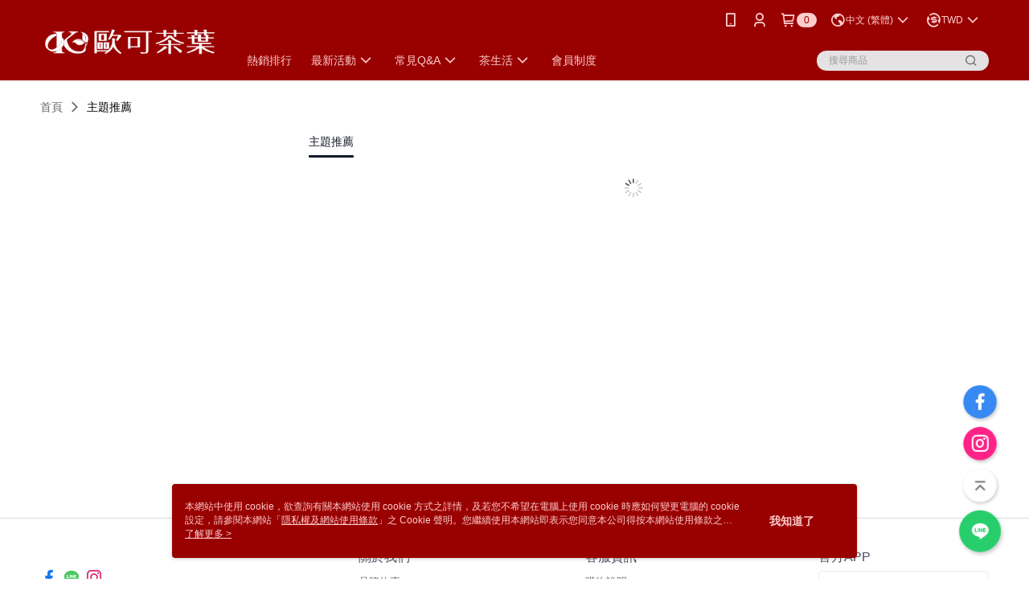

--- FILE ---
content_type: text/html; charset=utf-8
request_url: https://www.oktea.tw/v2/shop/InfoModuleList
body_size: 11952
content:

<!DOCTYPE html>

<html>
    <head>
        <title>
部落格 | 歐可茶葉 OK TEA | 歐可茶葉 OK TEA        </title>
        
        <meta name="keywords" content>

        <meta http-equiv="content-language" content="zh-TW" />
        <meta name="viewport" content="width=device-width, initial-scale=1, maximum-scale=1" />
        <meta name="google" content="notranslate" />
        <meta name="msvalidate.01" content="B4045B456E1BACFFAC3EA4FCC2EB4328" />


        <meta property="fb:pages" content="okteafans">


        <link rel="icon" href="//img.91app.com/webapi/images/o/16/16/ShopFavicon/451/451favicon?v=202601131714" />
        <link rel="shortcut icon" href="//img.91app.com/webapi/images/o/16/16/ShopFavicon/451/451favicon?v=202601131714" />
        <!-- hrefLangs start -->
        
    <link rel="alternate" hreflang="x-default" href="https://www.oktea.tw/v2/shop/InfoModuleList" />
        <link rel="alternate" hreflang="en-US" href="https://www.oktea.tw/v2/shop/InfoModuleList?lang=en-US" />
        <link rel="alternate" hreflang="zh-TW" href="https://www.oktea.tw/v2/shop/InfoModuleList?lang=zh-TW" />

        <!-- hrefLangs end -->

        <link rel="stylesheet" href="//official-static.91app.com/V2/Scripts/dist/css/style.css?v=020260114071632">

        <!-- themeCore fonts å’Œ icons çš„æ¨£å¼ä½¿ç”¨ CMS çš„ CDNï¼Œæœ¬æ©Ÿé–‹ç™¼ä¹Ÿä½¿ç”¨ CMS çš„ CDN -->
        <link rel='stylesheet' href='https://cms-static.cdn.91app.com/lib/cms-theme-core/3.88.1/css/desktop.default.css?v=020260114071632'>
<link rel='stylesheet' href='https://cms-static.cdn.91app.com/cms/common/iconFonts/css/font-awesome.css?v=020260114071632' /><link rel='stylesheet' href='https://cms-static.cdn.91app.com/cms/common/iconFonts/css/icon91.css?v=020260114071632' />        <!-- ä½¿ç”¨ trinity-core çš„ baseStyle.css -->

        <!-- å®¢è£½åŒ– IconFont è¨­å®š -->
<link rel='stylesheet' href='https://cms-static.cdn.91app.com/cms/common/iconFonts/v1.1.15/nine1/nine1.css?v=20260114071632' />        <!-- å®¢è£½åŒ– Font-Family è¨­å®š -->
                
        <link rel="apple-touch-icon" href="//img.91app.com/webapi/images/t/512/512/ShopIcon/451/0/01170439" />
        <link rel="apple-touch-icon" sizes="180x180" href="//img.91app.com/webapi/images/t/512/512/ShopIcon/451/0/01170439" />
        <link rel="apple-touch-icon-precomposed" href="//img.91app.com/webapi/images/t/512/512/ShopIcon/451/0/01170439" />
        <link rel="apple-touch-icon-precomposed" sizes="180x180" href="//img.91app.com/webapi/images/t/512/512/ShopIcon/451/0/01170439" />

            <link rel="canonical" href="https://www.oktea.tw/v2/shop/InfoModuleList" />


<!-- Google Tag Manager -->
<script>(function(w,d,s,l,i){w[l]=w[l]||[];w[l].push({'gtm.start':
new Date().getTime(),event:'gtm.js'});var f=d.getElementsByTagName(s)[0],
j=d.createElement(s),dl=l!='dataLayer'?'&l='+l:'';j.async=true;j.src=
'https://www.googletagmanager.com/gtm.js?id='+i+dl;f.parentNode.insertBefore(j,f);
})(window,document,'script','dataLayer','GTM-P94C2W');</script>
<!-- End Google Tag Manager -->
        <!--Universal Google Analytics Start-->

<script>
        window.nineyi = window.nineyi || {};
        window.nineyi.googleAnalyticsSettingData = {
            GoogleAnalyticsTrackingId: 'UA-60622005-1',
            GoogleAnalytics4TrackingId: 'G-905LTHY5Y8',
            CookieDomainSetting: document.location.hostname,
            originDomain: 'https://www.oktea.tw',
            officialSsoDomain: 'service.91app.com',
            DefaultCurrencyCode: 'TWD',
            isEnableVipMemberOuterIdDimension: 'False' === 'True',
            customOuidDimensionName: '',
            isUseOriginalClientId: 'False' === 'True',
            isShowSaleProductOuterId: 'False' === 'True',
            isPassOuterMemberCode: 'False' === 'True',
        };
</script>

        
        <div id="fb-root"></div>
<!--Facebook Pixel Code Start-->
<script>
    !function (f, b, e, v, n, t, s) {
        if (f.fbq)return;
        n = f.fbq = function () {
            n.callMethod ?
                    n.callMethod.apply(n, arguments) : n.queue.push(arguments)
        };
        if (!f._fbq)f._fbq = n;
        n.push = n;
        n.loaded = !0;
        n.version = '2.0';
        n.queue = [];
        t = b.createElement(e);
        t.async = !0;
        t.src = v;
        s = b.getElementsByTagName(e)[0];
        s.parentNode.insertBefore(t, s)
    }(window, document, 'script', '//connect.facebook.net/en_US/fbevents.js');
    var FbCustomAudiencesPixelIds = JSON.parse('["1527869857504411","1394193027546632","950997041654185"]');
    var AllSiteFbCustomAudiencesPixelId = '1021834927899745';
    var IsEnableAdvancedFacebookPixel = JSON.parse('true');
</script>
<!--Facebook Pixel Code End-->
            <!--GoogleConversion-->
    <script async src="https://www.googletagmanager.com/gtag/js?id=UA-60622005-1"></script>
    <script>
        window.dataLayer = window.dataLayer || [];
        function gtag(){dataLayer.push(arguments);}
        gtag('js', new Date());
    </script>
        <!--GoogleConversion-->
        <script>
            var GoogleConversionData = JSON.parse('{"TrackingIdList":["866310584","875009891"],"ShopUseNewCode":true,"ConversionList":[{"Id":"866310584","Label":"IsiQCMyR5noQuLOLnQM","TagType":"GoogleConversionForShoppingCart"},{"Id":"875009891","Label":"RR_5CL2N0OsCEOOunqED","TagType":"GoogleConversionForShoppingCart"},{"Id":"866310584","Label":"QuIkCMOR5noQuLOLnQM","TagType":"GoogleConversionForRegistrationCompleted"},{"Id":"875009891","Label":"RpA6CKXvz-sCEOOunqED","TagType":"GoogleConversionForRegistrationCompleted"},{"Id":"875009891","Label":"Oo0CCLz01WkQ466eoQM","TagType":"GoogleConversionForPayFinish"},{"Id":"866310584","Label":"2xmoCMXsxWwQuLOLnQM","TagType":"GoogleConversionForPayFinish"}]}');
            var GoogleRemarketingData = JSON.parse('{"TrackingIdList":["875009891","866310584"],"RemarketingList":[{"TrackingId":"875009891","Label":""},{"TrackingId":"866310584","Label":""}]}');
        </script>

        <!-- Yahoo Dot Tag Base Code Start -->
<!-- Yahoo Dot Tag Base Code End -->
        
<!-- initial mweb constant -->
<script src="//official-static.91app.com/V2/Scripts/cookies.min.js"></script>

    <script src='https://app.cdn.91app.com/global/currency-exchange-rate/currency.js'></script>

<script>
    window.nineyi = window.nineyi || {};
    window.nineyi.shopId = 451;
    window.nineyi.appSetting = window.nineyi.appSetting || {};
    window.nineyi.appSetting.logLevel = parseInt('2');
    window.nineyi.appSetting.viewTitle = '部落格 | 歐可茶葉 OK TEA';
    window.nineyi.ServiceWorker = window.nineyi.ServiceWorker || {};
    window.nineyi.ServiceWorker.Env = 'Prod';
    window.nineyi.facebookConfig = {
        allSiteFbPixelId: AllSiteFbCustomAudiencesPixelId,
        CustomAudiencesPixelIds: FbCustomAudiencesPixelIds
    };
    window.nineyi.Execmode = 'Prod';
    window.nineyi.version = '20260114071632';
    window.nineyi.ServiceWorker.Options = {
        v: '1',
        tid: 'UA-60622005-1',
        ccode: 'TW',
        ch: 'web',
        cud: 'TWD',
        ld: 'zh-TW',
        shopId: 451,
    }
    window.nineyi.pageType = '';
    window.nineyi.launchType = '';
    window.nineyi.silo = '91app';
    window.nineyi.dependencies = window.nineyi.dependencies || {};
    window.nineyi.dependencies.apiConfig = window.nineyi.dependencies.apiConfig || {
        cdnApiHost:'https://webapi.91app.com',
        isEnableCdnApi: "True" == 'True'
    };
    window.nineyi.dependencies.env = 'Prod';
    window.nineyi.dependencies.market = 'TW';
    window.nineyi.dependencies.shopId = parseInt('451');
    window.nineyi.cookieExpireTime = {
        fr: 86400000,
        fr2: 86400000,
        act: 172800000,
    };

    window.nineyi.MWeb = window.nineyi.MWeb || {};
    window.nineyi.MWeb.OfficialOriginDomain = 'https://www.oktea.tw';
    window.nineyi.MWeb.ApiCdnConfig = {
        "Url": 'https://webapi.91app.com',
        "IsEnable": "True" == 'True'
    };
    window.nineyi.MWeb.MachineName = 'TW-MWG1-62-138';
    window.nineyi.MWeb.OfficialShopProfile = {"ShopId":451,"BrowserMode":1,"DeviceMode":1,"StoreTotalCount":0,"LayoutAreaSetting":{"IsEnableLeftAside":true,"IsEnableHeader":true,"IsEnableFooter":true},"SharedFrameViewModel":{"OfficialCustomLink":null},"HasNewVersionSwitch":true,"LineShopLandingPopupEnabled":false,"IsPassOuterMemberCode":false};
    window.nineyi.MWeb.CmsShopInfo = {"EnableCms":true,"Version":"b64aa1cc-c221-4c75-8e85-3ce69375bcaa_1768295641164"};
    window.nineyi.MWeb.CmsApiDomain = 'https://fts-api.91app.com';
    window.nineyi.MWeb.ShopId = parseInt('451');
    window.nineyi.MWeb.ShopName = "歐可茶葉 OK TEA";
    window.nineyi.MWeb.SupplierName = "歐可茶葉科技有限公司";
    window.nineyi.MWeb.UnLoginId = '';
    window.nineyi.MWeb.IsThirdpartyAuthMember = 'False'.toLocaleLowerCase() === 'true';
    window.nineyi.MWeb.ThirdpartyAuthTypeDef = '';
    window.nineyi.MWeb.ThirdpartyAuthButtonContent = '';
    window.nineyi.MWeb.ThirdpartyAuthIconUrl = '';
    window.nineyi.MWeb.ServiceNumber = '047325005';
    window.nineyi.MWeb.ServiceInfo = '週一～週五，09:00～17:00';
    window.nineyi.MWeb.HomeUrl = '/v2/official';
    window.nineyi.MWeb.IsLBS = 'False' === "True";
    window.nineyi.MWeb.IsAntiFraud = 'False';
    window.nineyi.MWeb.GoogleRecaptchaSiteKey = '';
    window.nineyi.MWeb.IsShowQuestionInsert = 'true' === 'true';
    window.nineyi.MWeb.IsShowShopIntroduce = 'true' === 'true';
    window.nineyi.MWeb.IsRememberCreditCard = 'false' === 'true';
    window.nineyi.MWeb.IsShowChangePassword = 'true' === 'true';
    window.nineyi.MWeb.IsShowAccountBinding = 'true' === 'true';
    window.nineyi.MWeb.IsPriceOnTop = 'false' === 'true';
    window.nineyi.MWeb.IsEnabledNewProductCard = 'true' === 'true';
    window.nineyi.MWeb.IsEnabledCustomTranslation = 'false' === 'true';
    window.nineyi.MWeb.EnableSessionExpire = 'False' === 'True';
    window.nineyi.MWeb.EnableAddressBook = 'True' === 'True';
    window.nineyi.MWeb.AddressBookVersion = 2;
    window.nineyi.MWeb.IsEnabledShopReturnGoods = 'True' === 'True';
    window.nineyi.MWeb.IsEnabledShopChangeGoods = 'True' === 'True';
    window.nineyi.MWeb.IsEnabledShopCustomReturnGoods = 'False' === 'True';
    window.nineyi.MWeb.IsEnabledShopCustomChangeGoods = 'False' === 'True';
    window.nineyi.MWeb.IsEnableStoreCredit = 'False' === 'True';
    window.nineyi.MWeb.IsShowTradesOrderGroupQRCode = 'False' === 'True';
    window.nineyi.MWeb.AdministrativeRegionFileUrlPrefix = 'https://static-web.cdn.91app.com/TW/Prod/';
    window.nineyi.MWeb.CommerceCloudAppApiDomain = 'https://fts-api.91app.com';
    window.nineyi.MWeb.CommerceCloudCdnApiDomain = 'https://fts-api.91app.com';
    window.nineyi.MWeb.IsSuggestPriceShowPrice = 'true' === 'true';
    window.nineyi.MWeb.FtsApiDomain = 'https://fts-api.91app.com';
    window.nineyi.MWeb.ChatWebSocketDomain = 'wss://frontend-websocket.91app.com/chat';
    window.nineyi.MWeb.IsEnableShopCustomCurrencyRate = 'False' == 'True';
    window.nineyi.MWeb.IsEnabledRetailStoreExpress = 'False' == 'True';
    window.nineyi.MWeb.RetailStoreExpressState = {"IsRetailStoreExpress":false,"LogoUrl":"","HeaderBackgroundColor":""};
    window.nineyi.MWeb.IsEnableSkuPointsPay = 'False' === 'True';
    window.nineyi.MWeb.PointsPayDisplayType = 'PointDesc';

    window.nineyi.stackdriverConfig = {
        name: 'mweb',
        version: '20260114071632'
    }

    var referrerUrl = '';
    document.location.search.replace('?', '').split('&').forEach(function (item) {
        if (item.match(/^rt=/g)) {
            referrerUrl = decodeURIComponent(item.split('=')[1]);
        }
    });
    if (!referrerUrl) {
        referrerUrl = 'https://www.oktea.tw';
    }
    window.nineyi.MWeb.ReferrerUrl = referrerUrl;
    var QRCodeImage = '<img alt="91mai-qrcode-img" name="91mai_qrcode" src="[data-uri]" />';
    var QRCodeImageSpan = document.createElement('span');
    QRCodeImageSpan.innerHTML = QRCodeImage;
    window.nineyi.MWeb.QRCodeImageUrl = QRCodeImageSpan.firstElementChild.src;

    window.nineyi.MWeb.DownloadAppUrl = {
        ios: 'https://itunes.apple.com/tw/app/id893030219',
        android: 'https://play.google.com/store/apps/details?id=com.nineyi.shop.s000451',
        isDownloadAndroidAPK: 'False' === 'True',
    }
    window.nineyi.MWeb.IsEnableFBMessenger = 'True'.toLocaleLowerCase() == 'true';
    window.nineyi.MWeb.IsEnableFBMessengerNonWorkingTime = 'True'.toLocaleLowerCase() == 'true';
    window.nineyi.MWeb.FBMessengerWorkingStartWeekDay = '1';
    window.nineyi.MWeb.FBMessengerWorkingStartTime = '08:00';
    window.nineyi.MWeb.FBMessengerWorkingEndWeekDay = '5';
    window.nineyi.MWeb.FBMessengerWorkingEndTime = '16:30';
    window.nineyi.MWeb.FanGroupUrl = 'https://www.facebook.com/okteafans';
    window.nineyi.MWeb.FBAppId = '464874453645838'; // åˆ†äº«ç”¨
    // FbOfficialAppIdï¼š nineyi.webstore.mobilewebmall\WebStore\Frontend\BE\Official\OfficialShopInfoEntity.cs
    // å–®ä¸€domainåº—å®¶:å–DB Shop è£¡é¢çš„è³‡æ–™(åŒFbAppId)ï¼Œéžå–®ä¸€domainåº—å®¶:å–Configè£¡é¢ FB.Official.AppId
    window.nineyi.MWeb.FbOfficialAppId = '464874453645838'; // Fbå®˜ç¶²ç™»å…¥ç”¨
    window.nineyi.MWeb.OnlineCRM = '@oktea';
    window.nineyi.MWeb.OnlineCRMCode = '@ozk2821f';
    window.nineyi.MWeb.ShopInstagramUrl = 'https://www.instagram.com/oktea.tw';
    var GoogleConversionData = JSON.parse('{"TrackingIdList":["866310584","875009891"],"ShopUseNewCode":true,"ConversionList":[{"Id":"866310584","Label":"IsiQCMyR5noQuLOLnQM","TagType":"GoogleConversionForShoppingCart"},{"Id":"875009891","Label":"RR_5CL2N0OsCEOOunqED","TagType":"GoogleConversionForShoppingCart"},{"Id":"866310584","Label":"QuIkCMOR5noQuLOLnQM","TagType":"GoogleConversionForRegistrationCompleted"},{"Id":"875009891","Label":"RpA6CKXvz-sCEOOunqED","TagType":"GoogleConversionForRegistrationCompleted"},{"Id":"875009891","Label":"Oo0CCLz01WkQ466eoQM","TagType":"GoogleConversionForPayFinish"},{"Id":"866310584","Label":"2xmoCMXsxWwQuLOLnQM","TagType":"GoogleConversionForPayFinish"}]}');
    var GoogleConversionList;
    if(GoogleConversionData){
        GoogleConversionList = GoogleConversionData.ConversionList;
    }
    window.nineyi.MWeb.GoogleConversionList = GoogleConversionList
    var GoogleConversionData = JSON.parse('{"TrackingIdList":["866310584","875009891"],"ShopUseNewCode":true,"ConversionList":[{"Id":"866310584","Label":"IsiQCMyR5noQuLOLnQM","TagType":"GoogleConversionForShoppingCart"},{"Id":"875009891","Label":"RR_5CL2N0OsCEOOunqED","TagType":"GoogleConversionForShoppingCart"},{"Id":"866310584","Label":"QuIkCMOR5noQuLOLnQM","TagType":"GoogleConversionForRegistrationCompleted"},{"Id":"875009891","Label":"RpA6CKXvz-sCEOOunqED","TagType":"GoogleConversionForRegistrationCompleted"},{"Id":"875009891","Label":"Oo0CCLz01WkQ466eoQM","TagType":"GoogleConversionForPayFinish"},{"Id":"866310584","Label":"2xmoCMXsxWwQuLOLnQM","TagType":"GoogleConversionForPayFinish"}]}');
    var GoogleConversionDataShopUseNewCode;
    if(GoogleConversionData){
        GoogleConversionDataShopUseNewCode = GoogleConversionData.ShopUseNewCode;
    }
    window.nineyi.MWeb.GoogleConversionShopUseNewCode = GoogleConversionDataShopUseNewCode;
    window.nineyi.MWeb.Market = 'TW';
    window.nineyi.MWeb.IsAdobeTrackerShop = 'False';
    window.nineyi.MWeb.SoldOutType = 'OutOfStock'; // å•†å“ç¼ºè²¨é¡¯ç¤º
    window.nineyi.MWeb.SalesMarketSettings = {"SupplierId":390,"SalesMarket":"TW","SalesCurrency":"TWD","CountryCode":"886","CurrencySymbol":"NT$","CurrencyDecimalDigits":0,"CurrencyDecimalSeparator":".","CurrencyDigitGroupSeparator":",","CurrencyNameKey":""};
    /**
    initialAngularLocale
    */
    window.nineyi.MWeb.CurrentLocale = 'zh-TW';
    window.nineyi.MWeb.EnableLanguageSwitcher = 'True' === 'True';
    window.nineyi.MWeb.DefaultLanguageCode = 'zh-TW';
    window.nineyi.MWeb.AvailableLanguages = [{"Lang":"en-US","Display":"English (US)"},{"Lang":"zh-TW","Display":"中文 (繁體)"}];
    window.nineyi.MWeb.DefaultCurrency = 'NT$';
    window.nineyi.MWeb.DefaultCountry = 'TW';
    window.nineyi.MWeb.DefaultCurrencyCode = 'TWD';
    window.nineyi.MWeb.EnableJavsScriptCDN = 'True';
    window.nineyi.MWeb.JavsScriptCDN = '//official-static.91app.com';
    window.nineyi.MWeb.CssCDNDomain = '//official-static.91app.com';
    window.nineyi.MWeb.FingerprintTag = '639042209707894050';
    window.nineyi.MWeb.CurrencyCode = '' || 'TWD';
    window.nineyi.MWeb.isSsoDomain = (/^(service.*.91dev.*|(service.91app.*)|shop-service.pxmart.com.tw)$/ig).test(window.location.hostname);
    window.nineyi.MWeb.isCustomizedPrivacyPolicy = '';
    window.nineyi.MWeb.PrivacyPolicyFilePath = '';
    Object.freeze(window.nineyi.MWeb);

    window.nineyi.i18n = window.nineyi.i18n || {};
    window.nineyi.i18n.isEnableCurrency = !window.nineyi.MWeb.isSsoDomain && 'True'.toLocaleLowerCase() == 'true';
    window.nineyi.i18n.defaultCurrency = 'TWD';
    window.nineyi.i18n.preferredCurrency = docCookies.getItem('currency') || window.nineyi.i18n.defaultCurrency;
    window.nineyi.i18n.availableCurrencies = ["TWD","USD","HKD","CNY","MYR","SGD","KRW","JPY","EUR"];
    window.nineyi.i18n.isEnableLanguage = !window.nineyi.MWeb.isSsoDomain && 'True'.toLocaleLowerCase() == 'true';
    window.nineyi.i18n.defaultLanguage = 'zh-TW'
    window.nineyi.i18n.availableLanguages = ["en-US","zh-TW"];
    window.nineyi.i18n.salesMarketSettings = {
        salesMarket: 'TW',
        salesCurrency: 'TWD'
    };
    (function(n) {
        var allLanguages = [{"Lang":"en-US","Display":"English (US)"},{"Lang":"zh-TW","Display":"中文 (繁體)"},{"Lang":"zh-HK","Display":"中文 (香港)"},{"Lang":"zh-CN","Display":"中文 (简体)"},{"Lang":"ms-MY","Display":"Bahasa Melayu"},{"Lang":"ja-JP","Display":"日本語"},{"Lang":"th-TH","Display":"ไทย"}];
        n.i18n.allLanguages = allLanguages.map(function (item) {
            return {
                lang: item.Lang,
                display: item.Display
            };
        });
    })(window.nineyi);
    window.nineyi.tracking = {
        dataLayer: function (key, val){
                const dataLayers = window.nineyi.tracking.dataLayer.dataLayers;
                dataLayers[key] = dataLayers[key] || {};
                dataLayers[key] = val;
                const subscribes = window.nineyi.tracking.dataLayer.subscribes;
                subscribes[key] = subscribes[key] || [];
                subscribes[key].forEach(function(fn){
                    fn(val);
                });
        },
        subscribe: function(key, callback){
            const subscribes = window.nineyi.tracking.dataLayer.subscribes;
            subscribes[key] = subscribes[key] || [];
            subscribes[key].push(callback);
        }
    };
    window.nineyi.tracking.dataLayer.dataLayers = {};
    window.nineyi.tracking.dataLayer.subscribes = {};

    window.fbAsyncInit = function() {
        FB.init({
          appId: window.location.pathname !== '/V2/Login/Index/' && !/^\/V2\/VipMember\/AccountBinding\/?$/.test(window.location.pathname)
            ? '464874453645838' : '464874453645838',
          autoLogAppEvents: true,
          xfbml: true,
          version: 'v2.10'
        });
        console.log('InitialSetting: FB initFaceBookUI ok');
    };
</script>
<!-- END initial mweb constant -->

        



        <script type='text/javascript'>
            var appInsights=window.appInsights||function(config)
            {
                function r(config){ t[config] = function(){ var i = arguments; t.queue.push(function(){ t[config].apply(t, i)})} }
                var t = { config:config},u=document,e=window,o='script',s=u.createElement(o),i,f;for(s.src=config.url||'//az416426.vo.msecnd.net/scripts/a/ai.0.js',u.getElementsByTagName(o)[0].parentNode.appendChild(s),t.cookie=u.cookie,t.queue=[],i=['Event','Exception','Metric','PageView','Trace','Ajax'];i.length;)r('track'+i.pop());return r('setAuthenticatedUserContext'),r('clearAuthenticatedUserContext'),config.disableExceptionTracking||(i='onerror',r('_'+i),f=e[i],e[i]=function(config, r, u, e, o) { var s = f && f(config, r, u, e, o); return s !== !0 && t['_' + i](config, r, u, e, o),s}),t
            }({
                instrumentationKey:'80d00903-800e-47a0-8776-3b3493a1b234'
            });

            window.appInsights=appInsights;
            appInsights.trackPageView();
        </script>
        <script async defer src="https://connect.facebook.net/zh_TW/sdk.js"></script>

    </head>
    <body class="">
        
<noscript>
    <iframe src="https://www.googletagmanager.com/ns.html?id=GTM-P94C2W" height="0" width="0"
        style="display:none;visibility:hidden"></iframe>
</noscript>

            <div id="root"></div>
        <!-- StackDriver Reporter Start -->
        <script>
        window.nineyi.env = "Prod";
        </script>
        <!-- tracking sdk-->
        <script src='https://tracking-client.91app.com/tracking-service/sdk/ec/latest/main.min.js?v=020260114071632'></script>
        <!-- line express sdk-->
        <!-- è®€å–å¤–éƒ¨ CDN -->
        <script src='https://cms-static.cdn.91app.com/lib/polyfill.js'></script>
        <!-- è®€å–CMS CDN -->
        <script defer src='https://cms-static.cdn.91app.com/lib/react/16.14.0/umd/react.production.min.js'></script>
        <script defer src='https://cms-static.cdn.91app.com/lib/react-dom/16.14.0/umd/react-dom.production.min.js'></script>
        <script defer src='https://cms-static.cdn.91app.com/lib/react-redux/7.2.3/react-redux.min.js'></script>
        <script defer src='https://cms-static.cdn.91app.com/lib/lodash/4.17.21/lodash.min.js'></script>
        <script defer src='https://cms-static.cdn.91app.com/lib/jsonpath/1.1.1/jsonpath.min.js'></script>

            <script defer src='//official-static.91app.com/V2/Scripts/dist/v-639042209707894050-v/js/desktop/manifest.js?v=020260114071632'></script>
            <script defer src='//official-static.91app.com/V2/Scripts/dist/v-639042209707894050-v/js/desktop/vendor-mweb.js?v=020260114071632'></script>
            <script defer src='//official-static.91app.com/V2/Scripts/dist/v-639042209707894050-v/js/desktop/nine1.js?v=020260114071632'></script>
            <script defer src='//official-static.91app.com/V2/Scripts/dist/v-639042209707894050-v/js/desktop/themecore.js?v=020260114071632'></script>

        


<script>
    window.nineyi.ServerData = {
        CmsCdn: 'https://webapi.91app.com',
        webApiURl: '//mobilewebmall.tw.dev/webapi',
        "IsEnable": "True" == 'True',
        shopData: {"Shop_Id":451,"Shop_Name":"歐可茶葉 OK TEA","Shop_SupplierId":390,"Shop_CreatedDateTime":"2014-03-31T10:32:26.917","Shop_StatusDef":"Open","Shop_StatusDefDesc":"營業中","Shop_StatusCause":"20200714_開啟境外不代開發票。(SANDY) 2016/10/11開啟會員資料匯出功能。","Shop_StatusUpdatedDateTime":"2014-04-08T18:06:37","Shop_StatusUpdatedUser":"BTS-5034","Shop_CategoryId":9,"Shop_CategoryName":null,"Shop_CanModifyApp":false,"New_Shop_CategoryId":0,"Shop_Url":"oktea","Shop_FanGroupUrl":"https://www.facebook.com/okteafans","Shop_PhoneCRM":"047325005","Shop_PhoneCRMExt":null,"Shop_PhoneCRMStartDay":"星期一","Shop_PhoneCRMEndDay":"星期五","Shop_PhoneCRMStartTime":"09:00:00","Shop_PhoneCRMEndTime":"17:00:00","Shop_OnlineCRM":"@oktea","Shop_OnlineCRMCode":"@ozk2821f","Shop_OnlineCRMStartDay":"星期一","Shop_OnlineCRMEndDay":"星期五","Shop_OnlineCRMStartTime":"09:00:00","Shop_OnlineCRMEndTime":"17:00:00","ShopAnnouncement_Content":"","Shop_Summary":"歐可茶葉為台灣網路人氣茶葉品牌，<br />\n每年狂銷破百萬包！<br />\n真奶茶堅持使用純紐西蘭奶粉調配，<br />\n加上貼心的控糖設計，<br />\n成功屢獲網友味蕾！","ShopSummaryHtmlUrl":null,"Shop_IsLBS":false,"Shop_LBSContractPackageNumber":null,"Shop_IsApp":true,"Shop_IsInfoModule":true,"Shop_IsMemberModule":true,"Shop_IsLocationMember":false,"Shop_ContractPackageNumber":"C00000048","Shop_HeaderStyleDef":"Red","Shop_HeaderStyleDefDesc":"紅色","Shop_StartDate":"2014-03-31T00:00:00","Shop_EndDate":"2026-09-30T00:00:00","Shop_ContactName":"黃培倫","Shop_ContactMobile":"0931539238","Shop_ContactEmail":"nick@oktea.com.tw","Shop_WebSiteDefSet":"MobileWeb;ShopApp;MallApp","Shop_CreatedUser":"daisytang@nine-yi.com","Shop_UpdatedTimes":136,"Shop_UpdatedDateTime":"2025-12-30T14:07:38.587","Shop_UpdatedUser":"fairysiao@nine-yi.com","Shop_ValidFlag":true,"Shop_Rowversion":"AAAAGrleTh8=","Shop_FbAppId":null,"Shop_ManagementTypeDef":"Company","Shop_TypeDef":"Main","Shop_IsIssuedInvoice":true,"Shop_IsCRM":true,"Shop_SmsDisplayName":"歐可茶葉"}
    }
</script>


<script defer src='//official-static.91app.com/V2/Scripts/dist/v-639042209707894050-v/js/desktop/infoModuleList.js?v=020260114071632'></script>


        
        
        



        <!-- å–å¾—æ‰€æœ‰themecoreçš„scriptä½ç½® -->
        <script>
            window.nineyi.externalScripts = {
                success: [],
                error: [],
            };
            document.querySelectorAll('script').forEach((script) => {
                script.addEventListener('load', (event) => {
                    window.nineyi.externalScripts.success.push(script.src);
                });
                script.addEventListener('error', (event) => {
                    window.nineyi.externalScripts.error.push(script.src);
                });
            });
        </script>

    </body>
</html>


--- FILE ---
content_type: application/javascript
request_url: https://official-static.91app.com/V2/Scripts/dist/v-639042209707894050-v/js/desktop/infoModuleList.js?v=020260114071632
body_size: 46892
content:
(function(Ye,Je){if(typeof exports=="object"&&typeof module=="object")module.exports=Je(require("react"),require("react-dom"),require("@91app/nineyi.utility.tracking"));else if(typeof define=="function"&&define.amd)define(["react","react-dom"],Je);else{var le=typeof exports=="object"?Je(require("react"),require("react-dom"),require("@91app/nineyi.utility.tracking")):Je(Ye.React,Ye.ReactDOM,Ye.nineyi.trackingSdk);for(var X in le)(typeof exports=="object"?exports:Ye)[X]=le[X]}})(self,(At,Ye,Je)=>(self.webpackChunknineyi_clientapp=self.webpackChunknineyi_clientapp||[]).push([[683],{"./node_modules/css-loader/dist/cjs.js!./node_modules/postcss-loader/dist/cjs.js!./node_modules/sass-loader/dist/cjs.js!./contents/icon91/style.css":(le,X,i)=>{X=le.exports=i("./node_modules/css-loader/dist/runtime/api.js")(!1),X.push([le.id,'@font-face{font-family:"iconEditor";src:url("/V2/Scripts/dist/contents/icon91/fonts/iconEditor.eot?q4rtq8");src:url("/V2/Scripts/dist/contents/icon91/fonts/iconEditor.eot?q4rtq8#iefix") format("embedded-opentype"),url("/V2/Scripts/dist/contents/icon91/fonts/iconEditor.ttf?q4rtq8") format("truetype"),url("/V2/Scripts/dist/contents/icon91/fonts/iconEditor.woff?q4rtq8") format("woff"),url("/V2/Scripts/dist/contents/icon91/fonts/iconEditor.svg?q4rtq8#iconEditor") format("svg");font-weight:normal;font-style:normal;font-display:block}[class^=icon-editor-],[class*=" icon-editor-"]{font-family:"iconEditor" !important;speak:never;font-style:normal;font-weight:normal;font-variant:normal;text-transform:none;line-height:1;-webkit-font-smoothing:antialiased;-moz-osx-font-smoothing:grayscale}.icon-editor-icon_new_checkbox_selected:before{content:"\uE922"}.icon-editor-icon_new_checkbox_default:before{content:"\uE923"}.icon-editor-icon_exclamation_solid:before{content:"\uE921"}.icon-editor-icon_membercard:before{content:"\uE920"}.icon-editor-icon_common_email:before{content:"\uE91F"}.icon-editor-icon_staff_video:before{content:"\uE91E"}.icon-editor-icon_RecommendedBrand:before{content:"\uE91D"}.icon-editor-icon_common_currency:before{content:"\uE91A"}.icon-editor-icon_common_globe:before{content:"\uE91B"}.icon-editor-icon_crypto_wallet:before{content:"\uE91C"}.icon-editor-icon_viewdetail:before{content:"\uE919"}.icon-editor-icon_bgbarcode:before{content:"\uE918"}.icon-editor-icon_common_NFT:before{content:"\uE917"}.icon-editor-icon_discount_event_active:before{content:"\uE913"}.icon-editor-icon_my_coupon_active:before{content:"\uE914"}.icon-editor-icon_announce_active:before{content:"\uE915"}.icon-editor-icon_record_active:before{content:"\uE916"}.icon-editor-icon_calendar_simplified:before{content:"\uE912"}.icon-editor-icon_Shipping:before{content:"\uE911"}.icon-editor-icon_myticket:before{content:"\uE910"}.icon-editor-icon_ewallet:before{content:"\uE90F"}.icon-editor-icon_facebook_solid:before{content:"\uE90B"}.icon-editor-icon_line_round:before{content:"\uE90C"}.icon-editor-icon_messenger:before{content:"\uE90D"}.icon-editor-icon_quick_ig_solid_round:before{content:"\uE90E"}.icon-editor-icon_new_filtered:before{content:"\uE908"}.icon-editor-icon_new_filter:before{content:"\uE909"}.icon-editor-icon_moneytransfer:before{content:"\uE90A"}.icon-editor-ic_df_partner_1:before{content:"\uE904"}.icon-editor-ic_df_partner_2:before{content:"\uE905"}.icon-editor-ic_df_transfer:before{content:"\uE906"}.icon-editor-ic_df_workflow:before{content:"\uE907"}.icon-editor-icon_to:before{content:"\uE903"}.icon-editor-icon_change_currency:before{content:"\uE902"}.icon-editor-icon_hot:before{content:"\uE901"}.icon-editor-icon_common_gridfull:before{content:"\uE900"}.icon-editor-icon_message_fill:before{content:"\uEB04"}.icon-editor-icon_other_service_fill:before{content:"\uEB03"}.icon-editor-icon_whatsapp:before{content:"\uEB02"}.icon-editor-icon_url_verify:before{content:"\uEA01"}.icon-editor-icon_feedback:before{content:"\uEA02"}.icon-editor-icon_common_linkurl:before{content:"\uEA03"}.icon-editor-icon_common_backhome:before{content:"\uEA04"}.icon-editor-scale_up:before{content:"\uEA05"}.icon-editor-icon_common_search:before{content:"\uEA06"}.icon-editor-icon_common_edit:before{content:"\uEA07"}.icon-editor-icon_function_change:before{content:"\uEA08"}.icon-editor-icon_common_alert:before{content:"\uEA09"}.icon-editor-icon_common_fav:before{content:"\uEA0A"}.icon-editor-icon_function_save:before{content:"\uEA0B"}.icon-editor-icon_funtion_publish:before{content:"\uEA0C"}.icon-editor-icon_common_delete:before{content:"\uEA0D"}.icon-editor-icon_common_close:before{content:"\uEA0E"}.icon-editor-icon_dropndrap:before{content:"\uEA0F"}.icon-editor-icon_common_grid:before{content:"\uEA10"}.icon-editor-icon_moreAction:before{content:"\uEA11"}.icon-editor-icon_account:before{content:"\uEA12"}.icon-editor-icon_cart:before{content:"\uEA13"}.icon-editor-icon_home:before{content:"\uEA14"}.icon-editor-icon_hamburger:before{content:"\uEA15"}.icon-editor-icon_quick_ig:before{content:"\uEA16"}.icon-editor-icon_image:before{content:"\uEA17"}.icon-editor-icon_gif:before{content:"\uEA18"}.icon-editor-icon_side_shop:before{content:"\uEA19"}.icon-editor-icon_side_coupon:before{content:"\uEA1A"}.icon-editor-icon_common_top_tiny:before{content:"\uEA1B"}.icon-editor-icon_common_right_tiny:before{content:"\uEA1C"}.icon-editor-icon_common_down_tiny:before{content:"\uEA1D"}.icon-editor-icon_common_left_tiny:before{content:"\uEA1E"}.icon-editor-icon_common_top:before{content:"\uEA1F"}.icon-editor-icon_common_to:before{content:"\uEA20"}.icon-editor-icon_common_down:before{content:"\uEA21"}.icon-editor-icon_common_back:before{content:"\uEA22"}.icon-editor-icon_device_mobile:before{content:"\uEA23"}.icon-editor-icon_device_desktop:before{content:"\uEA24"}.icon-editor-icon_waterfall_more:before{content:"\uEA25"}.icon-editor-icon_common_select:before{content:"\uEA26"}.icon-editor-icon_common_bubble:before{content:"\uEA27"}.icon-editor-icon_common_alert_solid:before{content:"\uEA28"}.icon-editor-icon_warning:before{content:"\uEA29"}.icon-editor-icon_common_fav_active:before{content:"\uEA2A"}.icon-editor-icon_account_solid:before{content:"\uEA2B"}.icon-editor-icon_notice:before{content:"\uEA2C"}.icon-editor-icon_search_solid:before{content:"\uEA2D"}.icon-editor-icon_home_solid:before{content:"\uEA2E"}.icon-editor-icon_cart_solid:before{content:"\uEA2F"}.icon-editor-icon_location:before{content:"\uEA30"}.icon-editor-icon_listview:before{content:"\uEA31"}.icon-editor-icon_notice_ouline:before{content:"\uEA32"}.icon-editor-icon_schedule:before{content:"\uEA33"}.icon-editor-icon_plus:before{content:"\uEA34"}.icon-editor-icon_minus:before{content:"\uEA35"}.icon-editor-icon_location_o:before{content:"\uEA36"}.icon-editor-icon_quick_ig_solid:before{content:"\uEA37"}.icon-editor-icon_cashondelivery:before{content:"\uEA38"}.icon-editor-icon_0rate:before{content:"\uEA39"}.icon-editor-icon_atm:before{content:"\uEA3A"}.icon-editor-icon_creditcard:before{content:"\uEA3B"}.icon-editor-icon_delivery:before{content:"\uEA3C"}.icon-editor-icon_info:before{content:"\uEA3D"}.icon-editor-icon_info_outline:before{content:"\uEA3E"}.icon-editor-icon_overseas:before{content:"\uEA3F"}.icon-editor-icon_store:before{content:"\uEA40"}.icon-editor-icon_creditdouble:before{content:"\uEA41"}.icon-editor-icon_copy:before{content:"\uEA42"}.icon-editor-icon_linepay:before{content:"\uEA43"}.icon-editor-icon_preview:before{content:"\uEA44"}.icon-editor-icon_lock:before{content:"\uEA45"}.icon-editor-icon_notice_solid:before{content:"\uEA46"}.icon-editor-icon_frame:before{content:"\uEA47"}.icon-editor-icon_gift:before{content:"\uEA48"}.icon-editor-icon_net:before{content:"\uEA49"}.icon-editor-icon_my_coupon:before{content:"\uEA4A"}.icon-editor-icon_discount_event:before{content:"\uEA4B"}.icon-editor-icon_announce:before{content:"\uEA4C"}.icon-editor-icon_record:before{content:"\uEA4D"}.icon-editor-icon_question:before{content:"\uEA4E"}.icon-editor-icon_share:before{content:"\uEA4F"}.icon-editor-icon_reload:before{content:"\uEA50"}.icon-editor-icon_search_focus:before{content:"\uEA51"}.icon-editor-icon_back:before{content:"\uEA52"}.icon-editor-icon_next:before{content:"\uEA53"}.icon-editor-icon_select:before{content:"\uEA54"}.icon-editor-icon_notyet:before{content:"\uEA55"}.icon-editor-icon_radio_selected:before{content:"\uEA56"}.icon-editor-icon_order:before{content:"\uEA57"}.icon-editor-icon_currency:before{content:"\uEA58"}.icon-editor-icon_common_down_fulltiny:before{content:"\uEA59"}.icon-editor-icon_checkbox:before{content:"\uEA5A"}.icon-editor-icon_uncheckbox:before{content:"\uEA5B"}.icon-editor-icon_star:before{content:"\uEA5C"}.icon-editor-icon_facebook:before{content:"\uEA5D"}.icon-editor-icon_messenger1:before{content:"\uEA5E"}.icon-editor-icon_line:before{content:"\uEA5F"}.icon-editor-icon_instagram:before{content:"\uEA60"}.icon-editor-icon_calendar:before{content:"\uEA61"}.icon-editor-icon_radio_unselected:before{content:"\uEA62"}.icon-editor-icon_point:before{content:"\uEA63"}.icon-editor-icon_expand:before{content:"\uEA64"}.icon-editor-icon_double_arrow:before{content:"\uEA65"}.icon-editor-icon_talk:before{content:"\uEA66"}.icon-editor-icon_alert:before{content:"\uEA67"}.icon-editor-icon_roundpuls:before{content:"\uEA68"}.icon-editor-icon_text_center:before{content:"\uEA69"}.icon-editor-icon_text_left:before{content:"\uEA6A"}.icon-editor-icon_text_right:before{content:"\uEA6B"}.icon-editor-icon_text_bold:before{content:"\uEA6C"}.icon-editor-icon_tag:before{content:"\uEA6D"}.icon-editor-icon_audio:before{content:"\uEA6E"}.icon-editor-icon_barcode:before{content:"\uEA6F"}.icon-editor-icon_mute:before{content:"\uEA70"}.icon-editor-icon_tutorial_vd:before{content:"\uEA71"}.icon-editor-icon_qrcode:before{content:"\uEA72"}.icon-editor-icon_dockwindow:before{content:"\uEA73"}.icon-editor-icon_undockwindow:before{content:"\uEA74"}.icon-editor-icon_drag:before{content:"\uEA75"}.icon-editor-icon_couponhistory:before{content:"\uEA76"}.icon-editor-icon_style:before{content:"\uEA77"}.icon-editor-icon_shop:before{content:"\uEA78"}.icon-editor-icon_common_up:before{content:"\uEA79"}.icon-editor-icon_up:before{content:"\uEA7A"}.icon-editor-icon_down:before{content:"\uEA7B"}.icon-editor-icon_chart_line:before{content:"\uEA7C"}.icon-editor-icon_chart_pie:before{content:"\uEA7D"}.icon-editor-icon_chart_bar:before{content:"\uEA7E"}.icon-editor-icon_triangle_alert:before{content:"\uEA7F"}.icon-editor-icon_star_frame:before{content:"\uEA80"}.icon-editor-icon_star_solid:before{content:"\uEA81"}.icon-editor-icon_star_location:before{content:"\uEA82"}.icon-editor-icon_phone:before{content:"\uEA83"}.icon-editor-icon_store_frame:before{content:"\uEA84"}.icon-editor-icon_delivery_scooter_frame:before{content:"\uEA85"}.icon-editor-icon_delivery_scooter_solid:before{content:"\uEA86"}.icon-editor-icon_sorting_down:before{content:"\uEA87"}.icon-editor-icon_sorting_up:before{content:"\uEA88"}.icon-editor-icon_filter:before{content:"\uEA89"}.icon-editor-icon_questionmark_circle:before{content:"\uEA8A"}.icon-editor-ic_toolbar_customized_table:before{content:"\uEA91"}.icon-editor-ic_toolbar_store_order_date:before{content:"\uEA92"}.icon-editor-ic_payment_order_cancel:before{content:"\uEA93"}.icon-editor-icon_function_check:before{content:"\uEA94"}.icon-editor-icon_function_xmark:before{content:"\uEA95"}.icon-editor-icon_function_forbidmark:before{content:"\uEA96"}.icon-editor-icon_function_hover:before{content:"\uEA97"}.icon-editor-icon_osm_download:before{content:"\uEA98"}.icon-editor-icon_function_drag_tag:before{content:"\uEA99"}.icon-editor-shop_search:before{content:"\uEA9B"}.icon-editor-shop_QRcode:before{content:"\uEA9C"}.icon-editor-shop_Performance:before{content:"\uEA9D"}.icon-editor-shop_performance_focus:before{content:"\uEA9E"}.icon-editor-shop_task:before{content:"\uEA9F"}.icon-editor-shop_task_focus:before{content:"\uEB01"}.icon-editor-icon_user_fill_1:before{content:"\uE924"}',""])},"./node_modules/moment/locale sync recursive en%7Czh-tw%7Czh-hk%7Cms-my":(le,X,i)=>{var v={"./en-au":"./node_modules/moment/locale/en-au.js","./en-au.js":"./node_modules/moment/locale/en-au.js","./en-ca":"./node_modules/moment/locale/en-ca.js","./en-ca.js":"./node_modules/moment/locale/en-ca.js","./en-gb":"./node_modules/moment/locale/en-gb.js","./en-gb.js":"./node_modules/moment/locale/en-gb.js","./en-ie":"./node_modules/moment/locale/en-ie.js","./en-ie.js":"./node_modules/moment/locale/en-ie.js","./en-il":"./node_modules/moment/locale/en-il.js","./en-il.js":"./node_modules/moment/locale/en-il.js","./en-in":"./node_modules/moment/locale/en-in.js","./en-in.js":"./node_modules/moment/locale/en-in.js","./en-nz":"./node_modules/moment/locale/en-nz.js","./en-nz.js":"./node_modules/moment/locale/en-nz.js","./en-sg":"./node_modules/moment/locale/en-sg.js","./en-sg.js":"./node_modules/moment/locale/en-sg.js","./ms-my":"./node_modules/moment/locale/ms-my.js","./ms-my.js":"./node_modules/moment/locale/ms-my.js","./zh-hk":"./node_modules/moment/locale/zh-hk.js","./zh-hk.js":"./node_modules/moment/locale/zh-hk.js","./zh-tw":"./node_modules/moment/locale/zh-tw.js","./zh-tw.js":"./node_modules/moment/locale/zh-tw.js"};function h(A){var D=p(A);return i(D)}function p(A){if(!i.o(v,A)){var D=new Error("Cannot find module '"+A+"'");throw D.code="MODULE_NOT_FOUND",D}return v[A]}h.keys=function(){return Object.keys(v)},h.resolve=p,le.exports=h,h.id="./node_modules/moment/locale sync recursive en%7Czh-tw%7Czh-hk%7Cms-my"},"./contents/icon91/style.css":(le,X,i)=>{"use strict";var v=i("./node_modules/style-loader/dist/runtime/injectStylesIntoStyleTag.js"),h=i.n(v),p=i("./node_modules/style-loader/dist/runtime/styleDomAPI.js"),A=i.n(p),D=i("./node_modules/style-loader/dist/runtime/insertBySelector.js"),K=i.n(D),G=i("./node_modules/style-loader/dist/runtime/setAttributesWithoutAttributes.js"),l=i.n(G),R=i("./node_modules/style-loader/dist/runtime/insertStyleElement.js"),d=i.n(R),y=i("./node_modules/style-loader/dist/runtime/styleTagTransform.js"),g=i.n(y),_=i("./node_modules/css-loader/dist/cjs.js!./node_modules/postcss-loader/dist/cjs.js!./node_modules/sass-loader/dist/cjs.js!./contents/icon91/style.css"),n=i.n(_),a={};a.styleTagTransform=g(),a.setAttributes=l(),a.insert=K().bind(null,"head"),a.domAPI=A(),a.insertStyleElement=d();var c=h()(n(),a),u=n()&&n().locals?n().locals:void 0},"./configs/swr.config.ts":(le,X,i)=>{"use strict";i.d(X,{A:()=>p});var v=2147483647,h={revalidateIfStale:!1,revalidateOnFocus:!1,revalidateOnReconnect:!1,revalidateOnMount:!0,dedupingInterval:v,shouldRetryOnError:!1};const p=h},"./src/common/components/breadcrumb/index.tsx":(le,X,i)=>{"use strict";i.d(X,{A:()=>_});var v=i("react"),h=i.n(v),p=i("./node_modules/styled-components/dist/styled-components.browser.esm.js"),A=i("./src/common/components/iconEditor/index.tsx"),D=i("./src/common/styles/common/mixin/mediaQuery.ts"),K=function(s,C){return Object.defineProperty?Object.defineProperty(s,"raw",{value:C}):s.raw=C,s},G=p.default.div.withConfig({displayName:"Container",componentId:"sc-efj8sg"})(n||(n=K([`
    `,`;
`],[`
    `,`;
`])),D.A.hideAtMobile()),l=p.default.ol.withConfig({displayName:"BreadcrumbWrapper",componentId:"sc-2hdoy7"})(a||(a=K([`
    font-weight: normal;
    text-align: left;
    height: 20px;
    padding: 3px 0;
    display: flex;
    align-items: center;
`],[`
    font-weight: normal;
    text-align: left;
    height: 20px;
    padding: 3px 0;
    display: flex;
    align-items: center;
`]))),R=p.default.a.withConfig({displayName:"BreadcrumbLink",componentId:"sc-10u18v"})(c||(c=K([`
    cursor: pointer;
    :hover {
        text-decoration: underline;
    }
`],[`
    cursor: pointer;
    :hover {
        text-decoration: underline;
    }
`]))),d=p.default.li.withConfig({displayName:"BreadcrumbContent",componentId:"sc-9ysmd9"})(u||(u=K([`
    display: inline-block;
    list-style: none;
    font-size: 14px;
    color: `,`;
    `,`
`],[`
    display: inline-block;
    list-style: none;
    font-size: 14px;
    color: `,`;
    `,`
`])),function(s){return s.isLast?"#000":"#333"},function(s){return s.isActive?"cursor: default":""}),y=(0,p.css)(e||(e=K([`
    color: #666;
    display: inline-block;
    padding: 0 5px;
`],[`
    color: #666;
    display: inline-block;
    padding: 0 5px;
`]))),g=function(s){var C=s.data,I=C===void 0?[]:C;return h().createElement(G,null,h().createElement(l,null,I.map(function(O,j){var M=j===I.length-1;return h().createElement(v.Fragment,{key:O.link},h().createElement(d,{key:O.link,isLast:M,isActive:O.isActive},O.link?h().createElement(R,{href:O.link},O.name):O.name),!M&&h().createElement(A.A,{icon:"chevron-right",size:"lg",cusCss:y}))})))};const _=g;var n,a,c,u,e},"./src/common/components/errorBoundary/index.tsx":(le,X,i)=>{"use strict";i.d(X,{A:()=>I});var v=i("react"),h=i.n(v),p=i("./node_modules/react-error-boundary/dist/react-error-boundary.umd.js"),A=i.n(p),D=i("./node_modules/styled-components/dist/styled-components.browser.esm.js"),K=i("./node_modules/react-redux-i18n/build/index.js"),G=i("./src/common/utilities/common.utility.ts"),l=i("./src/common/constants/path.constants.ts"),R=i("./src/common/providers/loggerProvider.ts"),d=i("./src/common/utilities/logger/index.ts"),y=i("./src/common/styles/model/base.ts"),g=function(S,k){return Object.defineProperty?Object.defineProperty(S,"raw",{value:k}):S.raw=k,S},_=function(){return _=Object.assign||function(S){for(var k,E=1,w=arguments.length;E<w;E++){k=arguments[E];for(var b in k)Object.prototype.hasOwnProperty.call(k,b)&&(S[b]=k[b])}return S},_.apply(this,arguments)},n=D.default.div.withConfig({displayName:"ErrorInfoContainer",componentId:"sc-1qxpct1"})(O||(O=g([`
    display: flex;
    justify-content: center;
    align-items: center;
    height: `,`;
`],[`
    display: flex;
    justify-content: center;
    align-items: center;
    height: `,`;
`])),function(S){return S.isMobile?"calc(100vh - ".concat(y.hu," - ").concat(y.Bh,")"):"calc(100vh - ".concat(y.$A," - ").concat(y.P3,")")}),a=D.default.img.withConfig({displayName:"ErrorImage",componentId:"sc-1qspcql"})(j||(j=g([`
    width: 300px;
    height: 240px;
    margin-bottom: 20px;
`],[`
    width: 300px;
    height: 240px;
    margin-bottom: 20px;
`]))),c=D.default.p.withConfig({displayName:"ErrorMessage",componentId:"sc-1hxwfl8"})(M||(M=g([`
    text-align: center;
`],[`
    text-align: center;
`]))),u=d.A.instance(),e=function(S){var k=S.error,E=(0,G.Fr)();return h().createElement(n,{isMobile:E},h().createElement("div",null,h().createElement(a,{src:"".concat(l.$,"/errorBoundary/system_error.png"),alt:"System Error"}),h().createElement(c,null,h().createElement(K.Translate,{value:"client.common.system_busy"}))))},s=function(S,k){R.v.error("[ReactErrorBoundary]: ".concat(S?.message+k?.componentStack)),u.sendLogs([{severity:"ALERT",message:S?.message,customPayload:_(_({logType:"javascript-error",stack:"".concat(S?.message+k?.componentStack),externalScripts:window.nineyi.externalScripts},localStorage.getItem("cartUniqueKey")?{cartUniqueKey:localStorage.getItem("cartUniqueKey")}:{}),localStorage.getItem("checkoutUniqueKey")?{checkoutUniqueKey:localStorage.getItem("checkoutUniqueKey")}:{})}])},C=function(S){var k=S.onReset,E=S.resetKeys,w=S.children;return h().createElement(p.ErrorBoundary,{FallbackComponent:e,onError:s,onReset:k,resetKeys:E},w)};const I=C;var O,j,M},"./src/common/components/iconEditor/index.tsx":(le,X,i)=>{"use strict";i.d(X,{A:()=>l});var v=i("react"),h=i.n(v),p=i("./node_modules/styled-components/dist/styled-components.browser.esm.js"),A=i("./contents/icon91/style.css"),D=function(d,y){return Object.defineProperty?Object.defineProperty(d,"raw",{value:y}):d.raw=y,d},K=p.default.i.attrs(function(d){return{"data-tip":d.hasDataTip?d.hasDataTip:null,"data-for":d.dataFor?d.dataFor:null}}).withConfig({displayName:"Icon",componentId:"sc-1nuevuj"})(R||(R=D([`
    && {
        `,`
    }
`],[`
    && {
        `,`
    }
`])),function(d){return d.cusCss}),G=function(d){var y=d.icon,g=d.size,_=g===void 0?"lg":g,n=d.cusCss,a=d.hasDataTip,c=d.dataFor,u=d.className,e=u===void 0?"":u,s=d.onClick;return h().createElement(K,{className:"ico ico-".concat(y," ").concat(_?"ico-".concat(_):""," ").concat(e),cusCss:n,hasDataTip:a,dataFor:c,onClick:s})};const l=G;var R},"./src/common/components/layout/index.tsx":(le,X,i)=>{"use strict";i.d(X,{FX:()=>I,A1:()=>E,ZL:()=>O,c2:()=>j,J5:()=>b});var v=i("react"),h=i.n(v),p=i("./node_modules/styled-components/dist/styled-components.browser.esm.js"),A=i("./node_modules/@91app/nine1.lib.spark-ui/lib/spark-ui.css"),D=i("./node_modules/react-redux-i18n/build/index.js"),K=i("./node_modules/@91app/nineyi.lib.sparkcore/lib/index.js"),G=i("./src/common/utilities/common.utility.ts"),l=i("./src/common/styles/model/base.ts"),R=`
  &:before, &:after {
    content: "";
    display: table;
    clear: both;
  }
`;const d=R;var y=i("./src/common/styles/common/mixin/mediaQuery.ts"),g=i("./src/common/constants/device.constants.ts"),_=i("./src/common/components/layout/useTheme.ts"),n=i("./src/common/components/errorBoundary/index.tsx"),a=i("./node_modules/swr/dist/core/index.mjs"),c=i("./configs/swr.config.ts"),u=i("./node_modules/@91app/nine1.lib.spark-ui/lib/spark-ui.es.js"),e=function(me,ge){return Object.defineProperty?Object.defineProperty(me,"raw",{value:ge}):me.raw=ge,me},s=function(){return s=Object.assign||function(me){for(var ge,te=1,de=arguments.length;te<de;te++){ge=arguments[te];for(var fe in ge)Object.prototype.hasOwnProperty.call(ge,fe)&&(me[fe]=ge[fe])}return me},s.apply(this,arguments)},C=(0,p.createGlobalStyle)(H||(H=e([`
    body { 
        `,`;
        /* font-size: 16px;  */
    }
    /* input, select { 
        font-size: 100%; 
    } */
`],[`
    body { 
        `,`;
        /* font-size: 16px;  */
    }
    /* input, select { 
        font-size: 100%; 
    } */
`])),function(me){return me.bgColor?"background-color:".concat(me.bgColor):null}),I=p.default.div.withConfig({displayName:"CenterSubContent",componentId:"sc-dd680b"})(z||(z=e([`
    box-sizing: border-box;
    width: 100%;
    max-width: 900px;
    margin-left: auto;
    margin-right: auto;
    `,`;
`],[`
    box-sizing: border-box;
    width: 100%;
    max-width: 900px;
    margin-left: auto;
    margin-right: auto;
    `,`;
`])),function(me){var ge=me.bgColor;return ge?"background-color:".concat(ge):null}),O=p.default.div.withConfig({displayName:"LeftSubContent",componentId:"sc-1k8uk18"})(f||(f=e([`
    box-sizing: border-box;
    width: 25%;
    max-width: 265px;
    float: left;
    margin-top: `,`;
    margin-bottom: `,`;
`],[`
    box-sizing: border-box;
    width: 25%;
    max-width: 265px;
    float: left;
    margin-top: `,`;
    margin-bottom: `,`;
`])),l.xY,l.xY),j=p.default.div.withConfig({displayName:"RightSubContent",componentId:"sc-1jbsr2c"})(Z||(Z=e([`
    box-sizing: border-box;
    width: 75%;
    padding-right: 1%;
    float: right;
    margin-top: `,`;
    margin-bottom: `,`;
`],[`
    box-sizing: border-box;
    width: 75%;
    padding-right: 1%;
    float: right;
    margin-top: `,`;
    margin-bottom: `,`;
`])),l.xY,l.xY),M=p.default.div.withConfig({displayName:"LayoutContainer",componentId:"sc-1cii416"})(T||(T=e([`
    min-height: calc(100vh - `,`);
    max-width: 1180px;
    min-width: `,`;
    box-sizing: border-box;
    margin-left: auto;
    margin-right: auto;
    `,`;
    `,`

    && {
        `,`
    }

    `,`
`],[`
    min-height: calc(100vh - `,`);
    max-width: 1180px;
    min-width: `,`;
    box-sizing: border-box;
    margin-left: auto;
    margin-right: auto;
    `,`;
    `,`

    && {
        `,`
    }

    `,`
`])),l.P3,function(me){return me.isMobile?"":"800px"},function(me){return me.isMobile?"":"margin-top: 20px"},d,function(me){return me.cusCss||null},function(me){var ge=me.fullWidth;return ge?(0,p.css)(ie||(ie=e([`
                width: 100%;
                max-width: 100%;
            `],[`
                width: 100%;
                max-width: 100%;
            `]))):(0,p.css)(we||(we=e([`
            `,` {
                width: `,`;
            }
        `],[`
            `,` {
                width: `,`;
            }
        `])),y.A.up("md"),l.iL)}),S=p.default.div.withConfig({displayName:"WebViewLayoutContainer",componentId:"sc-1wiissi"})(Ae||(Ae=e([`
    `,`
`],[`
    `,`
`])),function(me){var ge=me.fullScreen;return ge?"":(0,p.css)(ae||(ae=e([`
                  padding-top: 30px;
              `],[`
                  padding-top: 30px;
              `])))}),k=h().forwardRef(function(me,ge){var te=me.children,de=me.fullWidth,fe=me.bgColor,he=me.cusCss,Ce=(0,G.PL)()===g.Y.MOBILE,ne=(0,_.D)()[0];return h().createElement(p.ThemeProvider,{theme:ne},h().createElement(K.SparkCoreThemeProvider,{theme:ne},h().createElement(C,{bgColor:fe}),h().createElement(M,{ref:ge,isMobile:Ce||!1,fullWidth:de||!1,cusCss:he},te)))});k.displayName="GlobalThemeProvider";var E=h().forwardRef(function(me,ge){return h().createElement(n.A,null,h().createElement(a.BE,{value:c.A},h().createElement(k,s({},me,{ref:ge}))))});E.displayName="LayoutContent";var w=function(me){var ge=me.children,te=me.fullScreen,de=!!getCookie("appVer");return de?React.createElement(S,{fullScreen:te},ge):React.createElement(Fragment,null,ge)},b=function(me){var ge=function(te){return h().createElement(u.oo,{loadingProps:{text:D.I18n.t("client.common.loading")}},h().createElement(u.tE,{toastProps:{}},h().createElement(u.n,{snackbarProps:{text:""},isMobile:(0,G.Fr)()},h().createElement(me,s({},te)))))};return ge},H,z,f,Z,ie,we,T,ae,Ae},"./src/common/components/layout/useTheme.ts":(le,X,i)=>{"use strict";i.d(X,{D:()=>G});var v=i("react"),h=i.n(v),p=i("./src/common/providers/globalVariableProvider.ts"),A=i("./node_modules/@91app/nine1.lib.spark-ui/lib/spark-ui.es.js"),D=function(){return D=Object.assign||function(l){for(var R,d=1,y=arguments.length;d<y;d++){R=arguments[d];for(var g in R)Object.prototype.hasOwnProperty.call(R,g)&&(l[g]=R[g])}return l},D.apply(this,arguments)},K=function(){var l=(0,p.E9)("globalStyleData");if(l)return D(D({coreLink:{color:"#428bca",hoverColor:"#3071a9"},button:{color:"#ff5353",hoverColor:"#ff2020"},paragraph:{color:"#333",bageColor:"#4a4e5c"},core:{link:{color:"#3B82F6"},radio:{color:"#3B82F6"},checkbox:{color:"#3B82F6"},inputBorder:{color:"#E5E7E8"}}},l),{generalStyle:{linkColor:l.generalStyle&&l.generalStyle.linkColor||"#428bca",moneyColor:l.generalStyle&&l.generalStyle.moneyColor||"#ff5353"},tagStyle:{emphasisTagBgColor:l.tagStyle&&l.tagStyle.emphasisTagBgColor||"#ff5353",emphasisTagTextColor:l.tagStyle&&l.tagStyle.emphasisTagTextColor||"#ffffff",generalTagBgColor:l.tagStyle&&l.tagStyle.generalTagBgColor||"#fff2f2",generalTagTextColor:l.tagStyle&&l.tagStyle.generalTagTextColor||"#ff5353"},buttonStyle:{primaryBtnBgColor:l.buttonStyle&&l.buttonStyle.primaryBtnBgColor||"#ff5353",primaryBtnTextColor:l.buttonStyle&&l.buttonStyle.primaryBtnTextColor||"#ffffff",secondBtnVariant:l.buttonStyle&&l.buttonStyle.secondBtnVariant||"outline",secondBtnBgColor:l.buttonStyle&&l.buttonStyle.secondBtnBgColor||"#ffffff",secondBtnTextColor:l.buttonStyle&&l.buttonStyle.secondBtnTextColor||"#ff5353",secondBtnBorderColor:l.buttonStyle&&l.buttonStyle.secondBtnBorderColor||"#ff5353"}});var R={coreLink:{color:"#428bca",hoverColor:"#3071a9"},button:{color:"#ff5353",hoverColor:"#ff2020"},paragraph:{color:"#333",bageColor:"#4a4e5c"},generalStyle:{linkColor:"#428bca",moneyColor:"#ff5353"},tagStyle:{generalTagBgColor:"#fff2f2",generalTagTextColor:"#ff5353",emphasisTagBgColor:"#ff5353",emphasisTagTextColor:"#ffffff"},buttonStyle:{primaryBtnBgColor:"#ff5353",primaryBtnTextColor:"#ffffff",secondBtnVariant:"outline",secondBtnBgColor:"#FFEBEB",secondBtnTextColor:"#ff5353",secondBtnBorderColor:"#ff5353"},core:{link:{color:"#3B82F6"},radio:{color:"#3B82F6"},checkbox:{color:"#3B82F6"},inputBorder:{color:"#E5E7E8"}}};return R},G=function(){var l=K(),R={button:{primarySurfaceColor:l.buttonStyle.primaryBtnBgColor,primaryTextColor:l.buttonStyle.primaryBtnTextColor,secondaryColor:l.buttonStyle.secondBtnTextColor},currency:{moneyColor:l.generalStyle.moneyColor,discountMoneyColor:l.generalStyle.moneyColor},tag:{emphasisTagBgColor:l.tagStyle.emphasisTagBgColor,emphasisTagTextColor:l.tagStyle.emphasisTagTextColor,generalTagBgColor:l.tagStyle.generalTagBgColor,generalTagTextColor:l.tagStyle.generalTagTextColor},link:{linkColor:l.generalStyle.linkColor}};A.Fs.applyTheme(R);var d=(0,v.useState)(l),y=d[0],g=d[1];return[y,g]}},"./src/common/components/seoTag/index.tsx":(le,X,i)=>{"use strict";i.d(X,{C:()=>G,o:()=>l});var v=i("react"),h=i.n(v),p=i("./node_modules/react-helmet/es/Helmet.js"),A=i("./node_modules/styled-components/dist/styled-components.browser.esm.js"),D=function(d,y){return Object.defineProperty?Object.defineProperty(d,"raw",{value:y}):d.raw=y,d},K=A.default.h1.withConfig({displayName:"Header1",componentId:"sc-1pwb9wd"})(R||(R=D([`
    display: none;
`],[`
    display: none;
`]))),G=function(d){var y=d.title,g=d.description,_=d.keywords,n=d.canonical;return h().createElement(p.m,null,y&&h().createElement("title",null,y),g&&h().createElement("meta",{name:"description",content:g}),_&&h().createElement("meta",{name:"keywords",content:_}),n&&h().createElement("link",{rel:"canonical",href:n}))},l=function(d){return h().createElement(K,null,d.title)},R},"./src/common/constants/device.constants.ts":(le,X,i)=>{"use strict";i.d(X,{Y:()=>v});var v={DESKTOP:"desktop",MOBILE:"mobile"}},"./src/common/constants/path.constants.ts":(le,X,i)=>{"use strict";i.d(X,{$:()=>p,z:()=>A});var v=i("./src/common/providers/globalVariableProvider.ts"),h=(0,v.E9)("MWeb.CssCDNDomain")||"",p="".concat(h,"/V2/Scripts/dist/contents/images"),A="about:blank"},"./src/common/models/enum.ts":(le,X,i)=>{"use strict";i.d(X,{E8:()=>y,NS:()=>h,TZ:()=>d,Ue:()=>l,Zu:()=>A,_1:()=>D,ap:()=>K,hc:()=>g,kY:()=>p,sD:()=>v,t:()=>R});var v;(function(n){n[n.Unknown=0]="Unknown",n[n.Web=1]="Web",n[n.iOSApp=2]="iOSApp",n[n.AndroidApp=4]="AndroidApp",n[n.LocationWizard=8]="LocationWizard",n[n.InternalSchedule=16]="InternalSchedule",n[n.APP=6]="APP",n[n.StoreImport=18]="StoreImport",n[n.Import=19]="Import"})(v||(v={}));var h;(function(n){n[n.VipMember=0]="VipMember",n[n.TradesOrderList=1]="TradesOrderList",n[n.OuterSalesOrder=2]="OuterSalesOrder",n[n.TraceSalePageList=3]="TraceSalePageList",n[n.BrowsingHistory=4]="BrowsingHistory",n[n.BackInStockAlertList=5]="BackInStockAlertList",n[n.MyECoupon=6]="MyECoupon",n[n.MemberTierPromotionList=7]="MemberTierPromotionList",n[n.QuestionInsert=8]="QuestionInsert",n[n.CustomerService=9]="CustomerService",n[n.LocationBooks=10]="LocationBooks",n[n.CreditCardList=11]="CreditCardList",n[n.InvoiceList=12]="InvoiceList",n[n.ChangePassword=13]="ChangePassword",n[n.AgreePrivacy=14]="AgreePrivacy",n[n.AccountBinding=15]="AccountBinding"})(h||(h={}));var p;(function(n){n[n.OpenWebWithTargetUrl=1]="OpenWebWithTargetUrl",n[n.DownloadPage=2]="DownloadPage",n[n.OpenWebWithFallbackUrl=3]="OpenWebWithFallbackUrl",n[n.DownloadAPK=4]="DownloadAPK"})(p||(p={}));var A;(function(n){n[n.Short=1]="Short",n[n.Long=2]="Long",n[n.PicSeeOrShort=3]="PicSeeOrShort",n[n.PicSeeOrLong=4]="PicSeeOrLong"})(A||(A={}));var D;(function(n){n[n.OutOfStock=0]="OutOfStock",n[n.Restock=1]="Restock"})(D||(D={}));var K;(function(n){n[n.Unknown=0]="Unknown",n[n.Visa=1]="Visa",n[n.MasterCard=2]="MasterCard",n[n.AMEX=3]="AMEX",n[n.UnionPay=4]="UnionPay",n[n.JCB=5]="JCB"})(K||(K={}));var G;(function(n){n[n.Edenred=1]="Edenred",n[n.NFT=2]="NFT",n[n.CustomDigitalProduct=3]="CustomDigitalProduct"})(G||(G={}));var l;(function(n){n[n.EVoucher=1]="EVoucher",n[n.NFT=2]="NFT",n[n.CustomDigitalProduct=3]="CustomDigitalProduct"})(l||(l={}));var R;(function(n){n[n.LINEAuth=0]="LINEAuth",n[n.PayFinish=1]="PayFinish",n[n.LineOABindingReferrer=2]="LineOABindingReferrer",n[n.LineLogin=3]="LineLogin",n[n.AppLineLogin=4]="AppLineLogin",n[n.LineExpressShoppingCart=5]="LineExpressShoppingCart",n[n.RegisterLineBinding=6]="RegisterLineBinding",n[n.AccountBinding=7]="AccountBinding",n[n.SSOLineLogin=8]="SSOLineLogin",n[n.LineShopAccountBinding=9]="LineShopAccountBinding"})(R||(R={}));var d;(function(n){n[n.None=0]="None",n[n.Include=1]="Include",n[n.Exclude=2]="Exclude"})(d||(d={}));var y;(function(n){n[n.Major=0]="Major",n[n.Sub=1]="Sub"})(y||(y={}));var g;(function(n){n[n.AddOnsSalepageExtraPurchase=0]="AddOnsSalepageExtraPurchase",n[n.SalepageBundle=1]="SalepageBundle"})(g||(g={}));var _;(function(n){n[n.NoLimit=1]="NoLimit",n[n.ConsumerSelected=2]="ConsumerSelected",n[n.FixedCount=3]="FixedCount"})(_||(_={}))},"./src/common/models/shippingArea/fetchCountryProfileList.model.ts":(le,X,i)=>{"use strict";i.d(X,{O:()=>G,m:()=>K});var v=i("./src/common/utilities/path.utility.ts"),h=i("./src/common/providers/httpProvider.ts"),p=function(){return p=Object.assign||function(l){for(var R,d=1,y=arguments.length;d<y;d++){R=arguments[d];for(var g in R)Object.prototype.hasOwnProperty.call(R,g)&&(l[g]=R[g])}return l},p.apply(this,arguments)},A=function(l,R,d,y){function g(_){return _ instanceof d?_:new d(function(n){n(_)})}return new(d||(d=Promise))(function(_,n){function a(e){try{u(y.next(e))}catch(s){n(s)}}function c(e){try{u(y.throw(e))}catch(s){n(s)}}function u(e){e.done?_(e.value):g(e.value).then(a,c)}u((y=y.apply(l,R||[])).next())})},D=function(l,R){var d={label:0,sent:function(){if(_[0]&1)throw _[1];return _[1]},trys:[],ops:[]},y,g,_,n;return n={next:a(0),throw:a(1),return:a(2)},typeof Symbol=="function"&&(n[Symbol.iterator]=function(){return this}),n;function a(u){return function(e){return c([u,e])}}function c(u){if(y)throw new TypeError("Generator is already executing.");for(;n&&(n=0,u[0]&&(d=0)),d;)try{if(y=1,g&&(_=u[0]&2?g.return:u[0]?g.throw||((_=g.return)&&_.call(g),0):g.next)&&!(_=_.call(g,u[1])).done)return _;switch(g=0,_&&(u=[u[0]&2,_.value]),u[0]){case 0:case 1:_=u;break;case 4:return d.label++,{value:u[1],done:!1};case 5:d.label++,g=u[1],u=[0];continue;case 7:u=d.ops.pop(),d.trys.pop();continue;default:if(_=d.trys,!(_=_.length>0&&_[_.length-1])&&(u[0]===6||u[0]===2)){d=0;continue}if(u[0]===3&&(!_||u[1]>_[0]&&u[1]<_[3])){d.label=u[1];break}if(u[0]===6&&d.label<_[1]){d.label=_[1],_=u;break}if(_&&d.label<_[2]){d.label=_[2],d.ops.push(u);break}_[2]&&d.ops.pop(),d.trys.pop();continue}u=R.call(l,d)}catch(e){u=[6,e],g=0}finally{y=_=0}if(u[0]&5)throw u[1];return{value:u[0]?u[1]:void 0,done:!0}}},K=function(l){return A(void 0,void 0,void 0,function(){var R,d,y;return D(this,function(g){switch(g.label){case 0:return g.trys.push([0,2,,3]),R=(0,v.X$)("CountryProfile/GetCountryProfileList?shopId=".concat(l)),[4,(0,h.Z)(R)];case 1:return d=g.sent(),[2,d.Data.map(function(_){return p(p({},_),{label:_.Name,value:_.Id})})];case 2:return y=g.sent(),[2,Promise.reject(y)];case 3:return[2]}})})},G=function(l){return A(void 0,void 0,void 0,function(){var R,d,y;return D(this,function(g){switch(g.label){case 0:return g.trys.push([0,2,,3]),R=(0,v.X$)("CountryProfile/GetCountryProfileListByShopId?shopId=".concat(l),!0),[4,(0,h.Z)(R)];case 1:return d=g.sent(),[2,Promise.resolve(d)];case 2:return y=g.sent(),[2,Promise.reject(y)];case 3:return[2]}})})}},"./src/common/models/translation/fetchTranslation.model.ts":(le,X,i)=>{"use strict";i.d(X,{mJ:()=>y,xV:()=>g});var v=i("./src/common/utilities/path.utility.ts"),h=i("./src/common/providers/httpProvider.ts"),p=i("./src/common/providers/loggerProvider.ts"),A=i("./src/common/providers/globalVariableProvider.ts"),D=i("./src/common/utilities/locale.utility.ts"),K=i("./src/common/utilities/logger/index.ts"),G=function(){return G=Object.assign||function(_){for(var n,a=1,c=arguments.length;a<c;a++){n=arguments[a];for(var u in n)Object.prototype.hasOwnProperty.call(n,u)&&(_[u]=n[u])}return _},G.apply(this,arguments)},l=function(_,n,a,c){function u(e){return e instanceof a?e:new a(function(s){s(e)})}return new(a||(a=Promise))(function(e,s){function C(j){try{O(c.next(j))}catch(M){s(M)}}function I(j){try{O(c.throw(j))}catch(M){s(M)}}function O(j){j.done?e(j.value):u(j.value).then(C,I)}O((c=c.apply(_,n||[])).next())})},R=function(_,n){var a={label:0,sent:function(){if(e[0]&1)throw e[1];return e[1]},trys:[],ops:[]},c,u,e,s;return s={next:C(0),throw:C(1),return:C(2)},typeof Symbol=="function"&&(s[Symbol.iterator]=function(){return this}),s;function C(O){return function(j){return I([O,j])}}function I(O){if(c)throw new TypeError("Generator is already executing.");for(;s&&(s=0,O[0]&&(a=0)),a;)try{if(c=1,u&&(e=O[0]&2?u.return:O[0]?u.throw||((e=u.return)&&e.call(u),0):u.next)&&!(e=e.call(u,O[1])).done)return e;switch(u=0,e&&(O=[O[0]&2,e.value]),O[0]){case 0:case 1:e=O;break;case 4:return a.label++,{value:O[1],done:!1};case 5:a.label++,u=O[1],O=[0];continue;case 7:O=a.ops.pop(),a.trys.pop();continue;default:if(e=a.trys,!(e=e.length>0&&e[e.length-1])&&(O[0]===6||O[0]===2)){a=0;continue}if(O[0]===3&&(!e||O[1]>e[0]&&O[1]<e[3])){a.label=O[1];break}if(O[0]===6&&a.label<e[1]){a.label=e[1],e=O;break}if(e&&a.label<e[2]){a.label=e[2],a.ops.push(O);break}e[2]&&a.ops.pop(),a.trys.pop();continue}O=n.call(_,a)}catch(j){O=[6,j],u=0}finally{c=e=0}if(O[0]&5)throw O[1];return{value:O[0]?O[1]:void 0,done:!0}}},d=function(_){return l(void 0,void 0,void 0,function(){var n,a,c,u;return R(this,function(e){switch(e.label){case 0:return e.trys.push([0,2,,3]),logger.debug("fetchTranslationDataModel start locale:",_),n=getMwebApiUrl("translations/GetLocaleAll/".concat(_)),[4,fetchApi(n)];case 1:return a=e.sent(),c=getFormatTranslation(a),[2,Promise.resolve(c)];case 2:return u=e.sent(),[2,Promise.reject(u)];case 3:return[2]}})})},y=function(_,n){return n===void 0&&(n=""),l(void 0,void 0,void 0,function(){var a,c,u,e,s;return R(this,function(C){switch(C.label){case 0:return C.trys.push([0,2,,3]),a=(0,A.E9)("MWeb.FingerprintTag"),c=(0,v.Ce)("translations/getClientLocale/".concat(n,"/").concat(_,"?ts=").concat(a),!0),[4,(0,h.Z)(c,{method:"GET",retry:{count:5,delay:2e3}})];case 1:return u=C.sent(),e=(0,D.p)(u),[2,Promise.resolve(e)];case 2:return s=C.sent(),p.v.error("fetchClientAppTranslationAPI failed: ".concat(s)),K.A.instance().sendLogs([{severity:"ERROR",message:"fetchClientAppTranslationAPI failed: ".concat(s),customPayload:G({logType:"javascript-error"},s.stack?{stack:s.stack}:{})}]),[2,Promise.reject(s)];case 3:return[2]}})})},g=function(_,n){return l(void 0,void 0,void 0,function(){var a,c,u,e,s;return R(this,function(C){switch(C.label){case 0:return C.trys.push([0,2,,3]),a=(0,A.E9)("MWeb.FingerprintTag"),c="translations/GetCustomClientLocale/".concat(_,"/mweb/frontend/").concat(n,"?ts=").concat(a),u=(0,v.Ce)(c,!0),[4,(0,h.Z)(u,{method:"GET",retry:{count:5,delay:2e3}})];case 1:return e=C.sent(),[2,Promise.resolve(e)];case 2:return s=C.sent(),p.v.error("fetchCustomTranslationDataAPI failed: ".concat(s)),K.A.instance().sendLogs([{severity:"ERROR",message:"fetchCustomTranslationDataAPI failed: ".concat(s),customPayload:G({logType:"javascript-error"},s.stack?{stack:s.stack}:{})}]),[2,Promise.reject(s)];case 3:return[2]}})})}},"./src/common/models/user/fetchAuthIsLogin.model.ts":(le,X,i)=>{"use strict";i.d(X,{t:()=>D});var v=i("./src/common/providers/httpProvider.ts"),h=i("./src/common/utilities/path.utility.ts"),p=function(K,G,l,R){function d(y){return y instanceof l?y:new l(function(g){g(y)})}return new(l||(l=Promise))(function(y,g){function _(c){try{a(R.next(c))}catch(u){g(u)}}function n(c){try{a(R.throw(c))}catch(u){g(u)}}function a(c){c.done?y(c.value):d(c.value).then(_,n)}a((R=R.apply(K,G||[])).next())})},A=function(K,G){var l={label:0,sent:function(){if(y[0]&1)throw y[1];return y[1]},trys:[],ops:[]},R,d,y,g;return g={next:_(0),throw:_(1),return:_(2)},typeof Symbol=="function"&&(g[Symbol.iterator]=function(){return this}),g;function _(a){return function(c){return n([a,c])}}function n(a){if(R)throw new TypeError("Generator is already executing.");for(;g&&(g=0,a[0]&&(l=0)),l;)try{if(R=1,d&&(y=a[0]&2?d.return:a[0]?d.throw||((y=d.return)&&y.call(d),0):d.next)&&!(y=y.call(d,a[1])).done)return y;switch(d=0,y&&(a=[a[0]&2,y.value]),a[0]){case 0:case 1:y=a;break;case 4:return l.label++,{value:a[1],done:!1};case 5:l.label++,d=a[1],a=[0];continue;case 7:a=l.ops.pop(),l.trys.pop();continue;default:if(y=l.trys,!(y=y.length>0&&y[y.length-1])&&(a[0]===6||a[0]===2)){l=0;continue}if(a[0]===3&&(!y||a[1]>y[0]&&a[1]<y[3])){l.label=a[1];break}if(a[0]===6&&l.label<y[1]){l.label=y[1],y=a;break}if(y&&l.label<y[2]){l.label=y[2],l.ops.push(a);break}y[2]&&l.ops.pop(),l.trys.pop();continue}a=G.call(K,l)}catch(c){a=[6,c],d=0}finally{R=y=0}if(a[0]&5)throw a[1];return{value:a[0]?a[1]:void 0,done:!0}}},D=function(){return p(void 0,void 0,Promise,function(){var K,G;return A(this,function(l){switch(l.label){case 0:return l.trys.push([0,2,,3]),K=(0,h.X$)("Auth/IsLogin"),[4,(0,v.Z)(K)];case 1:return[2,l.sent()];case 2:return G=l.sent(),[2,Promise.reject(G)];case 3:return[2]}})})}},"./src/common/models/zipCode/fetchListByShippingAreaId.model.ts":(le,X,i)=>{"use strict";i.d(X,{E:()=>D});var v=i("./src/common/utilities/path.utility.ts"),h=i("./src/common/providers/httpProvider.ts"),p=function(K,G,l,R){function d(y){return y instanceof l?y:new l(function(g){g(y)})}return new(l||(l=Promise))(function(y,g){function _(c){try{a(R.next(c))}catch(u){g(u)}}function n(c){try{a(R.throw(c))}catch(u){g(u)}}function a(c){c.done?y(c.value):d(c.value).then(_,n)}a((R=R.apply(K,G||[])).next())})},A=function(K,G){var l={label:0,sent:function(){if(y[0]&1)throw y[1];return y[1]},trys:[],ops:[]},R,d,y,g;return g={next:_(0),throw:_(1),return:_(2)},typeof Symbol=="function"&&(g[Symbol.iterator]=function(){return this}),g;function _(a){return function(c){return n([a,c])}}function n(a){if(R)throw new TypeError("Generator is already executing.");for(;g&&(g=0,a[0]&&(l=0)),l;)try{if(R=1,d&&(y=a[0]&2?d.return:a[0]?d.throw||((y=d.return)&&y.call(d),0):d.next)&&!(y=y.call(d,a[1])).done)return y;switch(d=0,y&&(a=[a[0]&2,y.value]),a[0]){case 0:case 1:y=a;break;case 4:return l.label++,{value:a[1],done:!1};case 5:l.label++,d=a[1],a=[0];continue;case 7:a=l.ops.pop(),l.trys.pop();continue;default:if(y=l.trys,!(y=y.length>0&&y[y.length-1])&&(a[0]===6||a[0]===2)){l=0;continue}if(a[0]===3&&(!y||a[1]>y[0]&&a[1]<y[3])){l.label=a[1];break}if(a[0]===6&&l.label<y[1]){l.label=y[1],y=a;break}if(y&&l.label<y[2]){l.label=y[2],l.ops.push(a);break}y[2]&&l.ops.pop(),l.trys.pop();continue}a=G.call(K,l)}catch(c){a=[6,c],d=0}finally{R=y=0}if(a[0]&5)throw a[1];return{value:a[0]?a[1]:void 0,done:!0}}},D=function(K){return p(void 0,void 0,void 0,function(){var G,l,R;return A(this,function(d){switch(d.label){case 0:return d.trys.push([0,2,,3]),G=(0,v.X$)("ZipCode/GetListByShippingAreaId/".concat(K),!0),[4,(0,h.Z)(G)];case 1:return l=d.sent(),[2,l.map(function(y){return{label:y.City,value:y.City,city:y.City,districtList:y.DistrictList.map(function(g){return{label:g.ZipCode?"".concat(g.ZipCode," - ").concat(g.District):g.District,value:g.District,district:g.District,zipCode:g.ZipCode}})}})];case 2:return R=d.sent(),[2,Promise.reject(R)];case 3:return[2]}})})}},"./src/common/providers/globalVariableProvider.ts":(le,X,i)=>{"use strict";i.d(X,{E9:()=>h,ML:()=>D,x6:()=>A});var v=i("./node_modules/underscore/modules/index-all.js"),h=function(G){var l=window.nineyi,R=v.MZ(G.split("."))(l);return v.b0(R)?null:R},p=h("Execmode"),A=h("MWeb.Market"),D=h("MWeb.ShopId"),K=function(){var G=window.nineyi;G?.ServerData&&(G.ServerData=null)}},"./src/common/providers/httpProvider.ts":(le,X,i)=>{"use strict";i.d(X,{Y:()=>O,Z:()=>I});var v=i("./node_modules/superagent/lib/client.js"),h=i.n(v),p=i("./node_modules/superagent-retry-delay/src/index.js"),A=i.n(p),D=i("./node_modules/statuses/index.js"),K=i.n(D),G=i("./src/common/providers/globalVariableProvider.ts"),l=i("./src/common/utilities/path.utility.ts"),R=function(){return R=Object.assign||function(j){for(var M,S=1,k=arguments.length;S<k;S++){M=arguments[S];for(var E in M)Object.prototype.hasOwnProperty.call(M,E)&&(j[E]=M[E])}return j},R.apply(this,arguments)},d=function(j,M,S,k){function E(w){return w instanceof S?w:new S(function(b){b(w)})}return new(S||(S=Promise))(function(w,b){function H(Z){try{f(k.next(Z))}catch(ie){b(ie)}}function z(Z){try{f(k.throw(Z))}catch(ie){b(ie)}}function f(Z){Z.done?w(Z.value):E(Z.value).then(H,z)}f((k=k.apply(j,M||[])).next())})},y=function(j,M){var S={label:0,sent:function(){if(w[0]&1)throw w[1];return w[1]},trys:[],ops:[]},k,E,w,b;return b={next:H(0),throw:H(1),return:H(2)},typeof Symbol=="function"&&(b[Symbol.iterator]=function(){return this}),b;function H(f){return function(Z){return z([f,Z])}}function z(f){if(k)throw new TypeError("Generator is already executing.");for(;b&&(b=0,f[0]&&(S=0)),S;)try{if(k=1,E&&(w=f[0]&2?E.return:f[0]?E.throw||((w=E.return)&&w.call(E),0):E.next)&&!(w=w.call(E,f[1])).done)return w;switch(E=0,w&&(f=[f[0]&2,w.value]),f[0]){case 0:case 1:w=f;break;case 4:return S.label++,{value:f[1],done:!1};case 5:S.label++,E=f[1],f=[0];continue;case 7:f=S.ops.pop(),S.trys.pop();continue;default:if(w=S.trys,!(w=w.length>0&&w[w.length-1])&&(f[0]===6||f[0]===2)){S=0;continue}if(f[0]===3&&(!w||f[1]>w[0]&&f[1]<w[3])){S.label=f[1];break}if(f[0]===6&&S.label<w[1]){S.label=w[1],w=f;break}if(w&&S.label<w[2]){S.label=w[2],S.ops.push(f);break}w[2]&&S.ops.pop(),S.trys.pop();continue}f=M.call(j,S)}catch(Z){f=[6,Z],E=0}finally{k=w=0}if(f[0]&5)throw f[1];return{value:f[0]?f[1]:void 0,done:!0}}},g=A()(h()),_=[401,404],n=(0,G.E9)("MWeb.ShopId"),a=(0,G.E9)("MWeb.EnableSessionExpire"),c=10*60*1e3,u="lastExtendingLoginTime",e=function(j){try{return typeof window>"u"||!window.localStorage?null:localStorage.getItem(j)}catch{return null}},s=function(j,M){try{return typeof window>"u"||!window.localStorage?!1:(localStorage.setItem(j,M),!0)}catch{return!1}};function C(j,M,S){var k,E;return M===void 0&&(M={method:"GET"}),S===void 0&&(S=!1),d(this,void 0,Promise,function(){var w,b,H,z,f,Z;return y(this,function(ie){switch(ie.label){case 0:w=R(R({},M),{retry:M?.retry||{count:0,delay:[]}}),b=j.split("?")[0]||"",H=j.split("?")[1]||"",z={GET:g.get(b).withCredentials(S).query(H).set(w?.headers||{}).retry(((k=w.retry)===null||k===void 0?void 0:k.count)||0,((E=w.retry)===null||E===void 0?void 0:E.delay)||[],_),POST:g.post(b).withCredentials(S).query(H).send(w.body).set("Content-Type","application/json").set(w?.headers||{}),PUT:g.put(b).query(H).send(w.body).set("Content-Type","application/json").set(w?.headers||{}),DELETE:g.delete(b).query(H).send(w.body).set("Content-Type","application/json").set(w?.headers||{}),FORM:g.post(b).query(H).send(w.formData)},ie.label=1;case 1:return ie.trys.push([1,3,,4]),[4,z[w.method]];case 2:return f=ie.sent(),D.redirect[f.status]||D.retry[f.status]?[2,Promise.reject(new Error(f.body))]:[2,Promise.resolve(f.body)];case 3:return Z=ie.sent(),[2,Promise.reject(Z)];case 4:return[2]}})})}function I(j,M,S){if(M===void 0&&(M={method:"GET"}),S===void 0&&(S=!1),a){var k=e(u),E=Date.now(),w=!0;if(k){var b=parseInt(k,10);!Number.isNaN(b)&&E-b<c&&(w=!1)}if(w){s(u,E.toString());var H=(0,l.X$)("AuthV4/KeepAlive/".concat(n));window.fetch(H).catch(function(){})}}return C(j,M,S)}var O=function(j){return d(void 0,void 0,Promise,function(){var M,S;return y(this,function(k){switch(k.label){case 0:return k.trys.push([0,2,,3]),[4,g.get(j)];case 1:return M=k.sent(),[2,Promise.resolve(M.text)];case 2:return S=k.sent(),[2,Promise.reject(S)];case 3:return[2]}})})}},"./src/common/providers/loggerProvider.ts":(le,X,i)=>{"use strict";i.d(X,{v:()=>K});var v=i("./src/common/utilities/logger/index.ts"),h=function(G,l,R){if(R||arguments.length===2)for(var d=0,y=l.length,g;d<y;d++)(g||!(d in l))&&(g||(g=Array.prototype.slice.call(l,0,d)),g[d]=l[d]);return G.concat(g||Array.prototype.slice.call(l))},p=function(G,l){v.A.instance().sendLogs([{severity:G,message:l,customPayload:{logType:"javascript-error"}}])},A=function(){for(var G=[],l=0;l<arguments.length;l++)G[l]=arguments[l];return G.map(function(R){return JSON.stringify(R)})},D=function(){var G={error:function(l){for(var R=[],d=1;d<arguments.length;d++)R[d-1]=arguments[d];var y=A.apply(void 0,R);y&&y.length>0?p("ERROR",l+JSON.stringify(y)):p("ERROR",l)},debug:function(l){for(var R=[],d=1;d<arguments.length;d++)R[d-1]=arguments[d]},info:function(l){for(var R=[],d=1;d<arguments.length;d++)R[d-1]=arguments[d]},log:function(l){for(var R=[],d=1;d<arguments.length;d++)R[d-1]=arguments[d]}};return{logger:G}},K=D().logger},"./src/common/providers/salesMarketSettingsProvider.ts":(le,X,i)=>{"use strict";i.d(X,{A:()=>A,f:()=>p});var v=i("./src/common/providers/globalVariableProvider.ts"),h=(0,v.E9)("MWeb.SalesMarketSettings"),p=function(){var D=h||{},K=D.SalesCurrency,G=D.CurrencyDecimalDigits,l=D.CurrencySymbol;return K?{decimalDigits:G||0,symbol:l||"",rate:1}:null};const A=h},"./src/common/slices/shippingArea.slice.ts":(le,X,i)=>{"use strict";i.r(X),i.d(X,{default:()=>n,fetchCountryCodeList:()=>K,fetchCountryCodeListFulfilled:()=>G,fetchCountryCodeListRejected:()=>l,fetchCountryProfileList:()=>R,fetchCountryProfileListFulfilled:()=>d,fetchCountryProfileListRejected:()=>y,mapDispatchToProps:()=>_,mapStateToProps:()=>g});var v=i("./node_modules/@reduxjs/toolkit/dist/redux-toolkit.esm.js"),h={countryCode:[],countryProfile:[]},p=(0,v.Z0)({name:"shippingArea",initialState:h,reducers:{fetchCountryCodeList:function(a,c){},fetchCountryCodeListFulfilled:function(a,c){a.countryCode=c.payload},fetchCountryCodeListRejected:function(a,c){},fetchCountryProfileList:function(a,c){},fetchCountryProfileListFulfilled:function(a,c){a.countryProfile=c.payload},fetchCountryProfileListRejected:function(a,c){}}}),A=p.actions,D=p.reducer,K=A.fetchCountryCodeList,G=A.fetchCountryCodeListFulfilled,l=A.fetchCountryCodeListRejected,R=A.fetchCountryProfileList,d=A.fetchCountryProfileListFulfilled,y=A.fetchCountryProfileListRejected,g=function(a){var c=a.shippingArea;return{countryCode:c.countryCode,countryProfile:c.countryProfile}},_=function(a){return{fetchCountryCodeList:function(c){a(K(c))},fetchCountryProfileList:function(c){a(R(c))}}};const n=D},"./src/common/slices/zipCode.slice.ts":(le,X,i)=>{"use strict";i.r(X),i.d(X,{default:()=>j,fetchCountryCityList:()=>a,fetchCountryCityListFulfilled:()=>c,fetchCountryCityListRejected:()=>u,fetchDefaultLocationCountry:()=>e,fetchDefaultLocationCountryFulfilled:()=>s,fetchDefaultLocationCountryRejected:()=>C,fetchGlobalList:()=>R,fetchGlobalListFulfilled:()=>d,fetchGlobalListRejected:()=>y,fetchList:()=>g,fetchListByShippingAreaId:()=>K,fetchListByShippingAreaIdFulfilled:()=>G,fetchListByShippingAreaIdRejected:()=>l,fetchListFulfilled:()=>_,fetchListRejected:()=>n,mapDispatchToProps:()=>O,mapStateToProps:()=>I});var v=i("./node_modules/@reduxjs/toolkit/dist/redux-toolkit.esm.js"),h={zipCode:[],countryCityList:[],defaultLocationCountry:""},p=(0,v.Z0)({name:"zipCode",initialState:h,reducers:{fetchListByShippingAreaId:function(M,S){},fetchListByShippingAreaIdFulfilled:function(M,S){M.zipCode=S.payload},fetchListByShippingAreaIdRejected:function(M,S){},fetchGlobalList:function(M,S){},fetchGlobalListFulfilled:function(M,S){M.zipCode=S.payload},fetchGlobalListRejected:function(M,S){},fetchList:function(M,S){},fetchListFulfilled:function(M,S){M.zipCode=S.payload},fetchListRejected:function(M,S){},fetchCountryCityList:function(M,S){},fetchCountryCityListFulfilled:function(M,S){M.countryCityList=S.payload},fetchCountryCityListRejected:function(M,S){},fetchDefaultLocationCountry:function(M,S){},fetchDefaultLocationCountryFulfilled:function(M,S){M.defaultLocationCountry=S.payload},fetchDefaultLocationCountryRejected:function(M,S){}}}),A=p.actions,D=p.reducer,K=A.fetchListByShippingAreaId,G=A.fetchListByShippingAreaIdFulfilled,l=A.fetchListByShippingAreaIdRejected,R=A.fetchGlobalList,d=A.fetchGlobalListFulfilled,y=A.fetchGlobalListRejected,g=A.fetchList,_=A.fetchListFulfilled,n=A.fetchListRejected,a=A.fetchCountryCityList,c=A.fetchCountryCityListFulfilled,u=A.fetchCountryCityListRejected,e=A.fetchDefaultLocationCountry,s=A.fetchDefaultLocationCountryFulfilled,C=A.fetchDefaultLocationCountryRejected,I=function(M){var S=M.zipCode;return{zipCode:S.zipCode,countryCityList:S.countryCityList,defaultLocationCountry:S.defaultLocationCountry}},O=function(M){return{fetchListByShippingAreaId:function(S){S===void 0&&(S="0"),M(K(S))},fetchGlobalList:function(S){S===void 0&&(S="malaysia"),M(R(S))},fetchList:function(S){S===void 0&&(S=!0),M(g(S))},fetchCountryCityList:function(S){M(a(S))},fetchDefaultLocationCountry:function(S){M(e(S))}}};const j=D},"./src/common/styles/common/mixin/limitLineTitle.ts":(le,X,i)=>{"use strict";i.d(X,{A:()=>h});var v=function(p,A,D,K,G){return D===void 0&&(D=p+1),K===void 0&&(K="break-word"),G===void 0&&(G=!0),`
      font-size: `.concat(p,`px;
      line-height: `).concat(D,`px;
      text-overflow: ellipsis;
      white-space: normal;
      -webkit-line-clamp: `).concat(A,`;
      display: -webkit-box;
      -webkit-box-orient: vertical;
      overflow: hidden;
      word-break: `).concat(K,`;
      `).concat(G?"min-height: ".concat(D*A,"px;"):"max-height: ".concat(D*A,"px;"),`      
  `)};const h=v},"./src/common/styles/common/mixin/mediaQuery.ts":(le,X,i)=>{"use strict";i.d(X,{A:()=>h});var v=function(){function p(){this.breakpointValues={xs:0,sm:768,md:1281,lg:1620}}return p.prototype.returnMediaValue=function(A){return typeof A=="number"?A:this.breakpointValues[A]},p.prototype.up=function(A){return"@media only screen and (min-width: ".concat(this.returnMediaValue(A),"px)")},p.prototype.down=function(A){return"@media only screen and (max-width: ".concat(this.returnMediaValue(A)-.5,"px)")},p.prototype.between=function(A,D){return"@media only screen and (min-width: ".concat(this.returnMediaValue(A),`px) 
                                   and (max-width: `).concat(this.returnMediaValue(D)-.5,"px)")},p.prototype.only=function(A){return"@media only screen and (min-width: ".concat(this.returnMediaValue(A),`px) 
                                   and (max-width: `).concat(this.returnMediaValue(A),"px)")},p.prototype.hideAtMobile=function(){return`
            display: none;
            `.concat(this.up("sm"),` {
                    display: inherit;
            }
        `)},p}();const h=new v},"./src/common/styles/model/base.ts":(le,X,i)=>{"use strict";i.d(X,{$A:()=>R,Bh:()=>_,P3:()=>y,hu:()=>g,iL:()=>h,xY:()=>D});var v=i("./src/common/utilities/valueFormat.utility.ts"),h="1180px",p="3px",A="14px",D="20px",K="50px",G="60px",l="50px",R="".concat((0,v.f8)(K)+(0,v.f8)(G),"px"),d="220px",y="260px",g="56px",_="100px"},"./src/common/utilities/common.utility.ts":(le,X,i)=>{"use strict";i.d(X,{CG:()=>v.appendQueryParam,Fr:()=>v.isMobile,PL:()=>v.getBrowsingMode,Ri:()=>v.getCookie,Uj:()=>v.checkIsClientRender,V1:()=>v.getDeviceOS,eA:()=>v.getQueryString,hb:()=>v.removeQueryStringParam,mD:()=>G,q5:()=>v.addCookie,sv:()=>A});var v=i("./node_modules/@91app/nineyi.lib.common-utility/dist/src/index.js"),h=i.n(v),p=i("./node_modules/underscore/modules/index-all.js"),A=function(l){var R="/Date(-62135596800000)/";if(l===R)return null;var d=new Date(parseInt(l.replace("/Date(","").replace(")/",""),10));return d},D={FRONTEND:{LIB:{QUANTITY:"frontend.lib.add_to_cart.quantity",LIMIT_MIN_VALUE_MSG:"frontend.lib.add_to_cart.limit_min_value_msg",LIMIT_MAX_VALUE_MSG:"frontend.lib.add_to_cart.limit_max_value_msg",ADD:"frontend.lib.add_to_cart.add",ADD_CART:"frontend.lib.add_to_cart.add_cart",CHECK_OUT:"frontend.lib.add_to_cart.check_out",NOT_YET_OPEN_SALE:"frontend.lib.add_to_cart.not_yet_open_sale",ONLY_ON_APP:"frontend.lib.add_to_cart.only_on_app",SHARE_AND_BUY:"frontend.lib.add_to_cart.share_and_buy",SOLD_OUT_AND_REPLENISHED:"frontend.lib.add_to_cart.sold_out_and_replenished",OUT_OF_STOCK:"frontend.lib.add_to_cart.out_of_stock",UPDATE:"frontend.lib.add_to_cart.update",SELECT_OPTION:"frontend.lib.add_to_cart.select_option",PLEASE_SELECT_PURCHASE_METHOD:"frontend.lib.add_to_cart.please_select_purchase_method",PURCHASE_METHOD_POINT:"frontend.lib.add_to_cart.purchase_method_point",CONFIRM:"frontend.lib.add_to_cart.confirm",TOAST:{SUBMIT_SUCCESS:"frontend.lib.toast.submit_success",SUBMIT_ERROR:"frontend.lib.toast.submit_error",ADD_SUCCESS:"frontend.lib.toast.add_success",IS_CLOSED:"frontend.lib.toast.is_closed",LOGIN_SUCCESS:"frontend.lib.toast.login_success",LOGOUT_SUCCESS:"frontend.lib.toast.logout_success",NO_START:"frontend.lib.toast.no_start",NOT_FOUND:"frontend.lib.toast.not_found",REMOVE_SUCCESS:"frontend.lib.toast.remove_success",SOLD_OUT:"frontend.lib.toast.sold_out",UN_LISTING:"frontend.lib.toast.un_listing"}}}},K=[{type:"success",status:"AddSuccess",message:D.FRONTEND.LIB.TOAST.ADD_SUCCESS},{type:"success",status:"RemoveSuccess",message:D.FRONTEND.LIB.TOAST.REMOVE_SUCCESS},{type:"success",status:"SubmitSuccess",message:D.FRONTEND.LIB.TOAST.SUBMIT_SUCCESS},{type:"warning",status:"SoldOut",message:D.FRONTEND.LIB.TOAST.SOLD_OUT},{type:"warning",status:"NoStart",message:D.FRONTEND.LIB.TOAST.NO_START},{type:"warning",status:"NotFound",message:D.FRONTEND.LIB.TOAST.NOT_FOUND},{type:"warning",status:"IsClosed",message:D.FRONTEND.LIB.TOAST.IS_CLOSED},{type:"warning",status:"UnListing",message:D.FRONTEND.LIB.TOAST.UN_LISTING},{type:"warning",status:"SubmitError",message:D.FRONTEND.LIB.TOAST.SUBMIT_ERROR},{type:"warning",status:"Error",message:"server error"}],G=function(l){return(0,p.I6)(K,function(R){return R.status===l})}},"./src/common/utilities/currentLocale.utility.ts":(le,X,i)=>{"use strict";i.d(X,{k:()=>v});var v=function(){var h=window.nineyi||{},p=h.MWeb&&h.MWeb.CurrentLocale||"",A=p||h.dependencies&&h.dependencies.locale||"";return A}},"./src/common/utilities/customSetting.utility.ts":(le,X,i)=>{"use strict";i.d(X,{G:()=>A,e:()=>D});var v=i("./src/common/providers/globalVariableProvider.ts"),h=i("./node_modules/@91app/nine1.lib.custom-setting/dist/index.umd.js"),p=i.n(h),A=function(K){var G,l,R=(0,v.E9)("MWeb.ShopId"),d=(G=(0,v.E9)("MWeb.Market"))===null||G===void 0?void 0:G.toLowerCase(),y=(l=(0,v.E9)("env"))===null||l===void 0?void 0:l.toLowerCase();return(0,h.getSetting)(y,d,R,K)},D=h.settingNameEnum},"./src/common/utilities/locale.utility.ts":(le,X,i)=>{"use strict";i.d(X,{E:()=>G,p:()=>K});var v=i("./node_modules/underscore/modules/index-all.js"),h=i("./node_modules/@91app/nineyi.config.i18n/index.js"),p=i.n(h),A=function(l,R){if(l.length===0)return R;var d={},y=l[l.length-1];return d[y]=R,l.splice(l.length-1,1),A(l,d)},D=function(l,R){for(var d in R){if(v.zy(l,d))return D(l[d],R[d]);v.X$(l,R)}},K=function(l){return v.HP(l).map(function(R){var d=R.split(".");return A(d,l[R])}).reduce(function(R,d){return D(R,d),R},{})},G=function(l){var R=(h.allCurrencies||[]).find(function(d){return d.code===l});return R||{decimalDigits:0,symbol:"$",rate:1,code:"",display:""}}},"./src/common/utilities/logger/index.ts":(le,X,i)=>{"use strict";i.d(X,{A:()=>y});var v=i("./node_modules/@91app/nineyi.utility.log.client/dist/src/index.js"),h=i("./node_modules/@91app/nine1.lib.jsi/dist/index.js"),p=["_paq","_satellite.Logger is undefined","[native code]",'{"code":"unknown"}','{"name":"noResponse"}',"{}","<unknown status code>","404","\u5DF2\u53D6\u6D88","\u56FE\u7247\u52A0\u8F7D\u9519\u8BEF","\u7121\u6CD5\u627E\u5230\u6307\u5B9A\u4E3B\u6A5F\u540D\u7A31\u7684\u4F3A\u670D\u5668","a is null","a.width=window.innerWidth","An internal error was encountered in the Indexed Database server","Attempt to delete range from database without an in-progress transaction","avivid","awoo","c is null","Calling init() more than once is not allowed","cancelled","Cannot read properties of null (reading","Cannot read properties of undefined (reading","Cannot read property","Cannot redefine property: ethereum","Cannot set properties of undefined (setting","Cannot set property","childElementCount","chrome-extension","class*\\x3d","Client Closed Request","Connection to Indexed Database server lost. Refresh the page to try again","creative.parentNode","Database deleted by request of the user","document.querySelector(...) is null","e is null","Error looking up record in object store by key range","Extension context invalidated","Failed to fetch","Failed to get ServiceWorkerRegistration objects","Failed to load script https://assets.adobedtm.com/extensions/EP171e731c9ba34f1c950c36d26e3efd61/AppMeasurement.min.js","Failed to send parcel","Failed to set remote answer sdp","Failed to update a ServiceWorker","findTargetNode","getInnerHTML is not a function","google_tag_manager","googleads","googletag","googletagmanager","has not been authorized yet","HTTP error: SyntaxError:","IDBDatabase","IDBFactory.open() called in an invalid security context","Illegal invocation","Insider","Internal error opening backing store for indexedDB","Invalid array length","Invalid regular expression:","is not a function","is not defined","is not valid JSON","jQuery","JSON Parse error:","JSON.parse","LikrEventJob","Load failed","Maximum call stack size exceeded","moz-extension","n is undefined","network error on stackdriver report","Network Error","Network request failed","NetworkError when attempting to fetch resource","Node.appendChild must be an instance of Node","Notification is not defined","null is not an object (evaluating","null is not an object (near","Object Not Found Matching Id","Object store cannot be found in the","omniscientai","Permission denied to access property","qgraph","quota or rate limiting error on stackdriver report","reading","Request has been terminated","Resource blocked by content blocker","rosetta","runCustomize","scrollReadRandom(...) is not a function","setHTMLUnsafe","stackdriver","t is undefined","t.querySelector","Talisman extension has not been configured yet","textContent","The certificate for this server is invalid","The object can not be cloned.","The operation couldn\u2019t be completed. Invalid argument","The operation failed for an unknown transient reason","The operation is insecure","The operation was aborted","timeout of 20000ms exceeded","Timeout","triggerApp.unknown Javascript Error","Unable to open database file on disk","undefined is not a constructor (evaluating","undefined is not an object (evaluating","Unexpected identifier","Unexpected token","unknown message name and event type combination","Unsuccessful HTTP response","UpdateCurrencyRate","URI error","webkit-masked-url://hidden/","WebKit\u767C\u751F\u5167\u90E8\u932F\u8AA4","WebKit\u9047\u5230\u5185\u90E8\u9519\u8BEF","Window.getComputedStyle","window.InStoryCore is not a constructor","WKWebView API client did not respond to this postMessage","\u0E16\u0E39\u0E01\u0E22\u0E01\u0E40\u0E25\u0E34\u0E01","'undefined' is not valid JSON","can't access dead object","Can't find variable:","Cannot set properties of null (setting 'width')","evaluating 'd.addressDetail'","evaluating 'document.querySelector'","You don't have permissions"],A=["open_news"],D=function(){return D=Object.assign||function(g){for(var _,n=1,a=arguments.length;n<a;n++){_=arguments[n];for(var c in _)Object.prototype.hasOwnProperty.call(_,c)&&(g[c]=_[c])}return g},D.apply(this,arguments)},K=function(g,_,n){if(n||arguments.length===2)for(var a=0,c=_.length,u;a<c;a++)(u||!(a in _))&&(u||(u=Array.prototype.slice.call(_,0,a)),u[a]=_[a]);return g.concat(u||Array.prototype.slice.call(_))},G,l=((G=window.nineyi.Execmode)===null||G===void 0?void 0:G.toUpperCase())==="PROD"?"f2e-maintain-prod":"f2e-maintain-qa",R="MWEB",d=function(){function g(){this.jsi=new h.Ay,this.init()}return g.instance=function(){return g._instance||(g._instance=new g),g._instance},g.prototype.init=function(){var _=this;if(this.jsi.executable){var n=D({},this.defaultClientInfo);this.jsi.getAppVersion().then(function(a){a&&(n=D(D({},n),{appVersion:a.appVer,browser:{cookieEnabled:n.browser.cookieEnabled,userAgent:a.browserUserAgent},device:{platform:_.devicePlatform,osVersion:a.osVer}}))}).catch(function(a){}).finally(function(){_.initAgatha(n)})}else this.initAgatha(this.defaultClientInfo)},g.prototype.initAgatha=function(_){this.reporter=v.AgathaReporter.instance({projectId:l,serviceName:R,clientInfo:_},{excludeLogs:p,excludeUserAgents:A})},g.prototype.sendLogs=function(_){var n;if(((n=window.nineyi.Execmode)===null||n===void 0?void 0:n.toUpperCase())!=="DEV"){var a=K([],_.map(function(c){var u,e,s,C;return D(D({},c),{message:"[".concat((e=(u=window.nineyi.MWeb)===null||u===void 0?void 0:u.Market)!==null&&e!==void 0?e:"Market","][").concat((C=(s=window.nineyi)===null||s===void 0?void 0:s.shopId)!==null&&C!==void 0?C:"ShopId","]-").concat(c.message)})}),!0);this.reporter.sendLogs(a)}},Object.defineProperty(g.prototype,"devicePlatform",{get:function(){return this.jsi.executableOS.android?"Android":this.jsi.executableOS.iOS?"iOS":"UnknownDevicePlatform"},enumerable:!1,configurable:!0}),Object.defineProperty(g.prototype,"defaultClientInfo",{get:function(){var _,n,a,c,u="Web",e=((n=(_=window.navigator)===null||_===void 0?void 0:_.userAgentData)===null||n===void 0?void 0:n.mobile)||/android|webos|iphone|ipad|ipod|blackberry|iemobile|opera mini/i.test((c=(a=window.navigator)===null||a===void 0?void 0:a.userAgent)===null||c===void 0?void 0:c.toLowerCase());if(e){u="MobileWeb";var s=[{regex:/chrome/i,identifier:"Chrome"},{regex:/firefox/i,identifier:"Firefox"},{regex:/safari/i,identifier:"Safari"},{regex:/edga|edgios/i,identifier:"Edge"},{regex:/opr|opera mini/i,identifier:"Opera"},{regex:/line/i,identifier:"Line"},{regex:/fb|facebook/i,identifier:"Facebook"},{regex:/instagram/i,identifier:"Instagram"},{regex:/tiktok/i,identifier:"TikTok"},{regex:/twitter/i,identifier:"Twitter"},{regex:/linkedin/i,identifier:"LinkedIn"},{regex:/pinterest/i,identifier:"Pinterest"},{regex:/snapchat/i,identifier:"Snapchat"},{regex:/whatsapp/i,identifier:"WhatsApp"},{regex:/telegram/i,identifier:"Telegram"},{regex:/wechat|micromessenger/i,identifier:"WeChat"},{regex:/windows phone|iemobile/i,identifier:"WindowsPhone"}];s.forEach(function(C){var I;C.regex.test((I=navigator?.userAgent)===null||I===void 0?void 0:I.toLowerCase())&&(u="".concat(u,"_").concat(C.identifier))})}return{shopId:window.nineyi.shopId,market:window.nineyi.MWeb.Market,env:window.nineyi.Execmode,lang:window.nineyi.MWeb.CurrentLocale,browser:{userAgent:window.navigator.userAgent,cookieEnabled:window.navigator.cookieEnabled},device:{platform:u}}},enumerable:!1,configurable:!0}),g}();const y=d},"./src/common/utilities/path.utility.ts":(le,X,i)=>{"use strict";i.d(X,{Bm:()=>g,Ce:()=>l,FF:()=>d,PY:()=>_,Vg:()=>G,X$:()=>K,eo:()=>y});var v=i("./tracking/utility/appVersion.utility.ts"),h=i("./src/common/utilities/currentLocale.utility.ts"),p=i("./src/common/providers/globalVariableProvider.ts"),A=i("./src/common/utilities/common.utility.ts"),D=function(){var n=(0,p.E9)("MWeb.ShopId"),a=(0,h.k)(),c=(0,p.E9)("MWeb.ApiCdnConfig.IsEnable"),u=(0,p.E9)("MWeb.ApiCdnConfig.Url"),e=(0,p.E9)("MWeb.EnableJavsScriptCDN").toLowerCase()==="true",s=(0,p.E9)("MWeb.JavsScriptCDN"),C=(0,p.E9)("Execmode"),I=(0,p.E9)("MWeb.CommerceCloudAppApiDomain"),O=(0,p.E9)("MWeb.CommerceCloudCdnApiDomain");return{isEnableCdnApi:c,lang:a,shopId:n,apiHost:"",cdnApiHost:u,javaScriptCDNPath:s,enableJavaScriptCDN:e,execMode:C,webCdnDomain:O,webviewCdnDomain:I}},K=function(n,a){a===void 0&&(a=!1);var c=D(),u=c.isEnableCdnApi&&a?c.cdnApiHost:c.apiHost,e=(0,A.eA)("r"),s="".concat(u,"/webapi/").concat(n);return c.lang!==""&&(s=(0,A.CG)(s,"lang",c.lang)),c.shopId&&(s=(0,A.CG)(s,"shopId",String(c.shopId))),e&&e==="t"&&(s=(0,A.CG)(s,"r","t")),s},G=function(n,a){a===void 0&&(a=!1);var c=(0,p.E9)("MWeb").CmsApiDomain,u=D(),e="".concat(c,"/cms/v1/"),s="".concat(a?e:"/cms/api/").concat(n);return u.lang!==""&&(s=(0,A.CG)(s,"lang",u.lang)),u.shopId&&(s=(0,A.CG)(s,"shopId",String(u.shopId))),s},l=function(n,a){a===void 0&&(a=!1);var c=D(),u=c.enableJavaScriptCDN?c.javaScriptCDNPath:"",e="".concat(u,"/webapi/").concat(n);return c.lang!==""&&(e=(0,A.CG)(e,"lang",c.lang)),c.shopId&&(e=(0,A.CG)(e,"shopId",String(c.shopId))),e},R=function(n){var a=D(),c=a.enableJavaScriptCDN?a.javaScriptCDNPath:"";return"".concat(c,"/").concat(n)},d=function(n){var a=D(),c=a.isEnableCdnApi?a.cdnApiHost:"";return"".concat(c,"/webapi/").concat(n)},y=function(n,a){a===void 0&&(a=!1);var c=D(),u=(0,A.eA)("r"),e="";c.execMode==="Dev"?e="https://shopping-api-internal.qa.91dev.tw":(0,v.gv)()?e=c.webviewCdnDomain:e=a?c.webCdnDomain:c.apiHost;var s="".concat(e,"/shopping/api/").concat(n);return c.lang!==""&&(s=(0,A.CG)(s,"lang",c.lang)),c.shopId&&(s=(0,A.CG)(s,"shopId",String(c.shopId))),u&&u==="t"&&(s=(0,A.CG)(s,"r","t")),s},g=function(n){var a=D(),c=n;return(0,v.gv)()&&(c=(0,A.CG)(c,"shopId",String(a.shopId)),c=(0,A.CG)(c,"layout","app")),c},_=function(n){var a=D(),c=(0,p.E9)("MWeb").FtsApiDomain,u=(0,A.eA)("r"),e="".concat(c,"/salepage-listing/api/").concat(n);return a.lang!==""&&(e=(0,A.CG)(e,"lang",a.lang)),a.shopId&&(e=(0,A.CG)(e,"shopId",String(a.shopId))),u&&u==="t"&&(e=(0,A.CG)(e,"r","t")),e}},"./src/common/utilities/valueFormat.utility.ts":(le,X,i)=>{"use strict";i.d(X,{N8:()=>R,Rt:()=>y,WZ:()=>A,f2:()=>G,f8:()=>p,jq:()=>h,rG:()=>d});var v=function(){return v=Object.assign||function(g){for(var _,n=1,a=arguments.length;n<a;n++){_=arguments[n];for(var c in _)Object.prototype.hasOwnProperty.call(_,c)&&(g[c]=_[c])}return g},v.apply(this,arguments)},h=function(g){var _=new Intl.NumberFormat().resolvedOptions().locale;return new Intl.NumberFormat(_,{maximumFractionDigits:20}).format(g)},p=function(g){var _=g.replace(/[^\d]/g,""),n=Number(_);return n},A=function(g){return new Date(parseInt(g.replace("/Date(","").replace(")/",""),10))},D=function(g){return g.replace(/\s(.)/g,function(_){return _.toUpperCase()}).replace(/\s/g,"").replace(/^(.)/,function(_){return _.toLowerCase()})},K=function(g){if(g instanceof Array)for(var _ in g)g[_]=K(g[_]);if(typeof g=="object")for(var n=Object.keys(g),a=n.length;a--;){var c=n[a],u=D(c);c!=u&&(g[u]=g[c]&&K(g[c])||"",delete g[c])}return g},G=function(g){return g*100},l=function(g){return g.charAt(0).toLowerCase()+g.slice(1)},R=function(g){return Array.isArray(g)?g.map(function(_){return R(_)}):typeof g=="object"&&g!==null?Object.entries(g).reduce(function(_,n){var a,c=n[0],u=n[1],e=l(c);return v(v({},_),(a={},a[e]=R(u),a))},{}):g},d=function(g,_){_===void 0&&(_="****");var n=g.length,a=_.length;if(n>a+2)return g.substring(0,n-(a+2))+_+g.substring(n-2,n)},y=function(g){var _=/^\/Date/;return!!_.test(g.toString())}},"./src/main.ts":(le,X,i)=>{"use strict";i.d(X,{Qs:()=>ke,_0:()=>Ne,vo:()=>Ge});var v=i("./node_modules/react-redux-i18n/build/index.js"),h=i("./src/common/utilities/common.utility.ts"),p=i("./src/common/providers/httpProvider.ts"),A=i("./src/common/providers/loggerProvider.ts"),D=i("./src/common/utilities/logger/index.ts"),K=function(){return K=Object.assign||function(N){for(var U,o=1,P=arguments.length;o<P;o++){U=arguments[o];for(var m in U)Object.prototype.hasOwnProperty.call(U,m)&&(N[m]=U[m])}return N},K.apply(this,arguments)},G=function(N,U,o,P){function m(t){return t instanceof o?t:new o(function(x){x(t)})}return new(o||(o=Promise))(function(t,x){function Q(B){try{r(P.next(B))}catch(pe){x(pe)}}function ce(B){try{r(P.throw(B))}catch(pe){x(pe)}}function r(B){B.done?t(B.value):m(B.value).then(Q,ce)}r((P=P.apply(N,U||[])).next())})},l=function(N,U){var o={label:0,sent:function(){if(t[0]&1)throw t[1];return t[1]},trys:[],ops:[]},P,m,t,x;return x={next:Q(0),throw:Q(1),return:Q(2)},typeof Symbol=="function"&&(x[Symbol.iterator]=function(){return this}),x;function Q(r){return function(B){return ce([r,B])}}function ce(r){if(P)throw new TypeError("Generator is already executing.");for(;x&&(x=0,r[0]&&(o=0)),o;)try{if(P=1,m&&(t=r[0]&2?m.return:r[0]?m.throw||((t=m.return)&&t.call(m),0):m.next)&&!(t=t.call(m,r[1])).done)return t;switch(m=0,t&&(r=[r[0]&2,t.value]),r[0]){case 0:case 1:t=r;break;case 4:return o.label++,{value:r[1],done:!1};case 5:o.label++,m=r[1],r=[0];continue;case 7:r=o.ops.pop(),o.trys.pop();continue;default:if(t=o.trys,!(t=t.length>0&&t[t.length-1])&&(r[0]===6||r[0]===2)){o=0;continue}if(r[0]===3&&(!t||r[1]>t[0]&&r[1]<t[3])){o.label=r[1];break}if(r[0]===6&&o.label<t[1]){o.label=t[1],t=r;break}if(t&&o.label<t[2]){o.label=t[2],o.ops.push(r);break}t[2]&&o.ops.pop(),o.trys.pop();continue}r=U.call(N,o)}catch(B){r=[6,B],m=0}finally{P=t=0}if(r[0]&5)throw r[1];return{value:r[0]?r[1]:void 0,done:!0}}},R=function(N,U){if(N===null)return U;var o=N.globalStyleData,P=o.discountMoneyColor,m=o.linkColor,t=o.moneyColor,x=o.emphasisTagBgColor,Q=o.emphasisTagTextColor,ce=o.generalTagBgColor,r=o.generalTagTextColor,B=o.primaryBtnBgColor,pe=o.primaryBtnTextColor,tt=o.secondBtnVariant,Ze=o.secondBtnBgColor,nt=o.secondBtnTextColor,Qe=o.secondBtnBorderColor,rt=o.primaryHeartBtnBgColor,Ke=o.secondHeartBtnBgColor;return U.globalStyleData={generalStyle:{discountMoneyColor:P,linkColor:m,moneyColor:t},tagStyle:{emphasisTagBgColor:x,emphasisTagTextColor:Q,generalTagBgColor:ce,generalTagTextColor:r},buttonStyle:{primaryBtnBgColor:B,primaryBtnTextColor:pe,secondBtnVariant:tt,secondBtnBgColor:Ze,secondBtnTextColor:nt,secondBtnBorderColor:Qe,primaryHeartBtnBgColor:rt,secondHeartBtnBgColor:Ke}},U},d=function(N,U){return G(void 0,void 0,void 0,function(){var o,P,m;return l(this,function(t){switch(t.label){case 0:return t.trys.push([0,2,,3]),o="".concat(N,"/cms/v1/theme/").concat(U,"/status"),[4,(0,p.Z)(o)];case 1:return P=t.sent(),[2,Promise.resolve(P)];case 2:return m=t.sent(),[2,Promise.reject(m)];case 3:return[2]}})})},y=function(N,U,o,P){return G(void 0,void 0,void 0,function(){var m,t,x;return l(this,function(Q){switch(Q.label){case 0:return Q.trys.push([0,2,,3]),A.v.debug("fetchCmsThemeConfigModel start"),m="".concat(N,"/cms/v1/theme/").concat(U,"/index/").concat(o,"?lang=").concat(P),[4,(0,p.Z)(m,{method:"GET",retry:{count:5,delay:2e3}})];case 1:return t=Q.sent(),[2,Promise.resolve(t)];case 2:return x=Q.sent(),A.v.error("fetchCmsThemeConfigModel failed: ".concat(x)),D.A.instance().sendLogs([{severity:"ERROR",message:"fetchCmsThemeConfigModel failed: ".concat(x),customPayload:K({logType:"javascript-error"},x.stack?{stack:x.stack}:{})}]),[2,Promise.reject(x)];case 3:return[2]}})})},g=function(N,U,o,P){return G(void 0,void 0,void 0,function(){var m,t,x,Q,ce,r;return l(this,function(B){switch(B.label){case 0:return B.trys.push([0,2,,3]),m=y(N,U,o,P),t=d(N,U).catch(function(){return null}),[4,Promise.all([m,t])];case 1:return x=B.sent(),Q=x[0],ce=x[1],[2,Promise.resolve(R(ce,Q))];case 2:return r=B.sent(),[2,Promise.reject(r)];case 3:return[2]}})})},_=i("./src/common/models/translation/fetchTranslation.model.ts"),n=i("./src/common/utilities/locale.utility.ts"),a=i("./node_modules/@reduxjs/toolkit/node_modules/redux/es/redux.js"),c=i("./src/common/slices/zipCode.slice.ts"),u=i("./src/common/slices/shippingArea.slice.ts"),e=i("./node_modules/@reduxjs/toolkit/dist/redux-toolkit.esm.js"),s={generalStyle:{},buttonStyle:{},tagStyle:{}},C=(0,e.Z0)({name:"globalStyleSlice",initialState:s,reducers:{setGlobalStyleData:function(N,U){N.generalStyle=U.payload&&U.payload.generalStyle||{},N.buttonStyle=U.payload&&U.payload.buttonStyle||{},N.tagStyle=U.payload&&U.payload.tagStyle||{}}}}),I=C.actions,O=C.reducer,j=I.setGlobalStyleData,M=function(N){var U=N.globalStyleData;return{generalStyle:U.generalStyle,buttonStyle:U.buttonStyle,tagStyle:U.tagStyle}},S=function(N){return{setGlobalStyleData:function(U){N(j(U))}}};const k=O;var E={i18n:v.i18nReducer,zipCode:c.default,shippingArea:u.default,globalStyleData:k},w=(0,a.HY)(E);const b=E;var H=i("./node_modules/rxjs/_esm5/internal/observable/from.js"),z=i("./node_modules/rxjs/_esm5/internal/observable/of.js"),f=i("./node_modules/rxjs/_esm5/internal/operators/filter.js"),Z=i("./node_modules/rxjs/_esm5/internal/operators/mergeMap.js"),ie=i("./node_modules/rxjs/_esm5/internal/operators/catchError.js"),we=i("./src/common/utilities/path.utility.ts"),T=function(N,U,o,P){function m(t){return t instanceof o?t:new o(function(x){x(t)})}return new(o||(o=Promise))(function(t,x){function Q(B){try{r(P.next(B))}catch(pe){x(pe)}}function ce(B){try{r(P.throw(B))}catch(pe){x(pe)}}function r(B){B.done?t(B.value):m(B.value).then(Q,ce)}r((P=P.apply(N,U||[])).next())})},ae=function(N,U){var o={label:0,sent:function(){if(t[0]&1)throw t[1];return t[1]},trys:[],ops:[]},P,m,t,x;return x={next:Q(0),throw:Q(1),return:Q(2)},typeof Symbol=="function"&&(x[Symbol.iterator]=function(){return this}),x;function Q(r){return function(B){return ce([r,B])}}function ce(r){if(P)throw new TypeError("Generator is already executing.");for(;x&&(x=0,r[0]&&(o=0)),o;)try{if(P=1,m&&(t=r[0]&2?m.return:r[0]?m.throw||((t=m.return)&&t.call(m),0):m.next)&&!(t=t.call(m,r[1])).done)return t;switch(m=0,t&&(r=[r[0]&2,t.value]),r[0]){case 0:case 1:t=r;break;case 4:return o.label++,{value:r[1],done:!1};case 5:o.label++,m=r[1],r=[0];continue;case 7:r=o.ops.pop(),o.trys.pop();continue;default:if(t=o.trys,!(t=t.length>0&&t[t.length-1])&&(r[0]===6||r[0]===2)){o=0;continue}if(r[0]===3&&(!t||r[1]>t[0]&&r[1]<t[3])){o.label=r[1];break}if(r[0]===6&&o.label<t[1]){o.label=t[1],t=r;break}if(t&&o.label<t[2]){o.label=t[2],o.ops.push(r);break}t[2]&&o.ops.pop(),o.trys.pop();continue}r=U.call(N,o)}catch(B){r=[6,B],m=0}finally{P=t=0}if(r[0]&5)throw r[1];return{value:r[0]?r[1]:void 0,done:!0}}},Ae=function(N){return T(void 0,void 0,void 0,function(){var U,o,P;return ae(this,function(m){switch(m.label){case 0:return m.trys.push([0,4,,5]),U=(0,we.X$)("ZipCode/global/".concat(N)),N!=="malaysia"?[3,2]:[4,(0,p.Z)(U)];case 1:return[2,m.sent()];case 2:return[4,(0,p.Z)(U)];case 3:return o=m.sent(),[2,o.map(function(t){return{label:t.CityName,value:t.City,city:t.City,districtList:t.DistrictList.map(function(x){return{label:x.ZipCode?"".concat(x.ZipCode," - ").concat(x.DistrictName):x.DistrictName,value:x.District,district:x.District,zipCode:x.ZipCode}})}})];case 4:return P=m.sent(),[2,Promise.reject(P)];case 5:return[2]}})})},me=i("./src/common/models/zipCode/fetchListByShippingAreaId.model.ts"),ge=function(N,U,o,P){function m(t){return t instanceof o?t:new o(function(x){x(t)})}return new(o||(o=Promise))(function(t,x){function Q(B){try{r(P.next(B))}catch(pe){x(pe)}}function ce(B){try{r(P.throw(B))}catch(pe){x(pe)}}function r(B){B.done?t(B.value):m(B.value).then(Q,ce)}r((P=P.apply(N,U||[])).next())})},te=function(N,U){var o={label:0,sent:function(){if(t[0]&1)throw t[1];return t[1]},trys:[],ops:[]},P,m,t,x;return x={next:Q(0),throw:Q(1),return:Q(2)},typeof Symbol=="function"&&(x[Symbol.iterator]=function(){return this}),x;function Q(r){return function(B){return ce([r,B])}}function ce(r){if(P)throw new TypeError("Generator is already executing.");for(;x&&(x=0,r[0]&&(o=0)),o;)try{if(P=1,m&&(t=r[0]&2?m.return:r[0]?m.throw||((t=m.return)&&t.call(m),0):m.next)&&!(t=t.call(m,r[1])).done)return t;switch(m=0,t&&(r=[r[0]&2,t.value]),r[0]){case 0:case 1:t=r;break;case 4:return o.label++,{value:r[1],done:!1};case 5:o.label++,m=r[1],r=[0];continue;case 7:r=o.ops.pop(),o.trys.pop();continue;default:if(t=o.trys,!(t=t.length>0&&t[t.length-1])&&(r[0]===6||r[0]===2)){o=0;continue}if(r[0]===3&&(!t||r[1]>t[0]&&r[1]<t[3])){o.label=r[1];break}if(r[0]===6&&o.label<t[1]){o.label=t[1],t=r;break}if(t&&o.label<t[2]){o.label=t[2],o.ops.push(r);break}t[2]&&o.ops.pop(),o.trys.pop();continue}r=U.call(N,o)}catch(B){r=[6,B],m=0}finally{P=t=0}if(r[0]&5)throw r[1];return{value:r[0]?r[1]:void 0,done:!0}}},de=function(N){return ge(void 0,void 0,void 0,function(){var U,o,P;return te(this,function(m){switch(m.label){case 0:return m.trys.push([0,2,,3]),U=(0,we.X$)("ZipCode/GetList?haveOuterIsland=".concat(N),!0),[4,(0,p.Z)(U)];case 1:return o=m.sent(),[2,o.map(function(t){return{label:t.City,value:t.City,city:t.City,districtList:t.DistrictList.map(function(x){return{label:x.ZipCode?"".concat(x.ZipCode," - ").concat(x.District):x.District,value:x.District,district:x.District,zipCode:x.ZipCode}})}})];case 2:return P=m.sent(),[2,Promise.reject(P)];case 3:return[2]}})})},fe=function(N,U,o,P){function m(t){return t instanceof o?t:new o(function(x){x(t)})}return new(o||(o=Promise))(function(t,x){function Q(B){try{r(P.next(B))}catch(pe){x(pe)}}function ce(B){try{r(P.throw(B))}catch(pe){x(pe)}}function r(B){B.done?t(B.value):m(B.value).then(Q,ce)}r((P=P.apply(N,U||[])).next())})},he=function(N,U){var o={label:0,sent:function(){if(t[0]&1)throw t[1];return t[1]},trys:[],ops:[]},P,m,t,x;return x={next:Q(0),throw:Q(1),return:Q(2)},typeof Symbol=="function"&&(x[Symbol.iterator]=function(){return this}),x;function Q(r){return function(B){return ce([r,B])}}function ce(r){if(P)throw new TypeError("Generator is already executing.");for(;x&&(x=0,r[0]&&(o=0)),o;)try{if(P=1,m&&(t=r[0]&2?m.return:r[0]?m.throw||((t=m.return)&&t.call(m),0):m.next)&&!(t=t.call(m,r[1])).done)return t;switch(m=0,t&&(r=[r[0]&2,t.value]),r[0]){case 0:case 1:t=r;break;case 4:return o.label++,{value:r[1],done:!1};case 5:o.label++,m=r[1],r=[0];continue;case 7:r=o.ops.pop(),o.trys.pop();continue;default:if(t=o.trys,!(t=t.length>0&&t[t.length-1])&&(r[0]===6||r[0]===2)){o=0;continue}if(r[0]===3&&(!t||r[1]>t[0]&&r[1]<t[3])){o.label=r[1];break}if(r[0]===6&&o.label<t[1]){o.label=t[1],t=r;break}if(t&&o.label<t[2]){o.label=t[2],o.ops.push(r);break}t[2]&&o.ops.pop(),o.trys.pop();continue}r=U.call(N,o)}catch(B){r=[6,B],m=0}finally{P=t=0}if(r[0]&5)throw r[1];return{value:r[0]?r[1]:void 0,done:!0}}},Ce=function(N){var U=N.shopId,o=N.memberCardId;return fe(void 0,void 0,void 0,function(){var P,m,t,x;return he(this,function(Q){switch(Q.label){case 0:return Q.trys.push([0,2,,3]),P=new URLSearchParams({shopId:"".concat(U),memberCardId:"".concat(o)}),m=(0,we.X$)("zipcode/GetCountryCityList?".concat(P)),[4,(0,p.Z)(m)];case 1:return t=Q.sent(),[2,Promise.resolve(t)];case 2:return x=Q.sent(),[2,Promise.reject(x)];case 3:return[2]}})})},ne=function(N,U,o,P){function m(t){return t instanceof o?t:new o(function(x){x(t)})}return new(o||(o=Promise))(function(t,x){function Q(B){try{r(P.next(B))}catch(pe){x(pe)}}function ce(B){try{r(P.throw(B))}catch(pe){x(pe)}}function r(B){B.done?t(B.value):m(B.value).then(Q,ce)}r((P=P.apply(N,U||[])).next())})},Oe=function(N,U){var o={label:0,sent:function(){if(t[0]&1)throw t[1];return t[1]},trys:[],ops:[]},P,m,t,x;return x={next:Q(0),throw:Q(1),return:Q(2)},typeof Symbol=="function"&&(x[Symbol.iterator]=function(){return this}),x;function Q(r){return function(B){return ce([r,B])}}function ce(r){if(P)throw new TypeError("Generator is already executing.");for(;x&&(x=0,r[0]&&(o=0)),o;)try{if(P=1,m&&(t=r[0]&2?m.return:r[0]?m.throw||((t=m.return)&&t.call(m),0):m.next)&&!(t=t.call(m,r[1])).done)return t;switch(m=0,t&&(r=[r[0]&2,t.value]),r[0]){case 0:case 1:t=r;break;case 4:return o.label++,{value:r[1],done:!1};case 5:o.label++,m=r[1],r=[0];continue;case 7:r=o.ops.pop(),o.trys.pop();continue;default:if(t=o.trys,!(t=t.length>0&&t[t.length-1])&&(r[0]===6||r[0]===2)){o=0;continue}if(r[0]===3&&(!t||r[1]>t[0]&&r[1]<t[3])){o.label=r[1];break}if(r[0]===6&&o.label<t[1]){o.label=t[1],t=r;break}if(t&&o.label<t[2]){o.label=t[2],o.ops.push(r);break}t[2]&&o.ops.pop(),o.trys.pop();continue}r=U.call(N,o)}catch(B){r=[6,B],m=0}finally{P=t=0}if(r[0]&5)throw r[1];return{value:r[0]?r[1]:void 0,done:!0}}},se=function(N){var U=N.shopId,o=N.countryProfileId;return ne(void 0,void 0,void 0,function(){var P,m,t,x,Q,ce,r;return Oe(this,function(B){switch(B.label){case 0:return B.trys.push([0,2,,3]),P=new URLSearchParams({shopId:"".concat(U),countryProfileId:"".concat(o)}),m=(0,we.X$)("Vipmember/GetDefaultLocationCountry?".concat(P)),[4,(0,p.Z)(m)];case 1:return t=B.sent(),x=t.ReturnCode,Q=t.Data,ce=t.Message,x==="API0001"?[2,Promise.resolve(Q)]:[2,Promise.reject(ce)];case 2:return r=B.sent(),[2,Promise.reject(r)];case 3:return[2]}})})},Se=function(N,U,o){return N.pipe((0,f.p)(c.fetchGlobalList.match),(0,Z.ZZ)(function(P){var m=P.payload;return(0,H.H)(Ae(m)).pipe((0,Z.ZZ)(function(t){return(0,z.of)((0,c.fetchGlobalListFulfilled)(t))}),(0,ie.W)(function(t){return(0,z.of)((0,c.fetchGlobalListRejected)(t))}))}))},be=function(N,U,o){return N.pipe((0,f.p)(c.fetchListByShippingAreaId.match),(0,Z.ZZ)(function(P){var m=P.payload;return(0,H.H)((0,me.E)(m)).pipe((0,Z.ZZ)(function(t){return(0,z.of)((0,c.fetchListByShippingAreaIdFulfilled)(t))}),(0,ie.W)(function(t){return(0,z.of)((0,c.fetchListByShippingAreaIdRejected)(t))}))}))},Pe=function(N,U,o){return N.pipe((0,f.p)(c.fetchList.match),(0,Z.ZZ)(function(P){var m=P.payload;return(0,H.H)(de(m)).pipe((0,Z.ZZ)(function(t){return(0,z.of)((0,c.fetchListFulfilled)(t))}),(0,ie.W)(function(t){return(0,z.of)((0,c.fetchListRejected)(t))}))}))},Te=function(N,U,o){return N.pipe((0,f.p)(c.fetchCountryCityList.match),(0,Z.ZZ)(function(P){var m=P.payload;return(0,H.H)(Ce(m)).pipe((0,Z.ZZ)(function(t){return(0,z.of)((0,c.fetchCountryCityListFulfilled)(t))}),(0,ie.W)(function(t){return(0,z.of)((0,c.fetchCountryCityListRejected)(t))}))}))},ot=function(N,U,o){return N.pipe((0,f.p)(c.fetchDefaultLocationCountry.match),(0,Z.ZZ)(function(P){var m=P.payload;return(0,H.H)(se(m)).pipe((0,Z.ZZ)(function(t){return(0,z.of)((0,c.fetchDefaultLocationCountryFulfilled)(t))}),(0,ie.W)(function(t){return(0,z.of)((0,c.fetchDefaultLocationCountryRejected)(t))}))}))},Fe=function(){return Fe=Object.assign||function(N){for(var U,o=1,P=arguments.length;o<P;o++){U=arguments[o];for(var m in U)Object.prototype.hasOwnProperty.call(U,m)&&(N[m]=U[m])}return N},Fe.apply(this,arguments)},it=function(N,U,o,P){function m(t){return t instanceof o?t:new o(function(x){x(t)})}return new(o||(o=Promise))(function(t,x){function Q(B){try{r(P.next(B))}catch(pe){x(pe)}}function ce(B){try{r(P.throw(B))}catch(pe){x(pe)}}function r(B){B.done?t(B.value):m(B.value).then(Q,ce)}r((P=P.apply(N,U||[])).next())})},ut=function(N,U){var o={label:0,sent:function(){if(t[0]&1)throw t[1];return t[1]},trys:[],ops:[]},P,m,t,x;return x={next:Q(0),throw:Q(1),return:Q(2)},typeof Symbol=="function"&&(x[Symbol.iterator]=function(){return this}),x;function Q(r){return function(B){return ce([r,B])}}function ce(r){if(P)throw new TypeError("Generator is already executing.");for(;x&&(x=0,r[0]&&(o=0)),o;)try{if(P=1,m&&(t=r[0]&2?m.return:r[0]?m.throw||((t=m.return)&&t.call(m),0):m.next)&&!(t=t.call(m,r[1])).done)return t;switch(m=0,t&&(r=[r[0]&2,t.value]),r[0]){case 0:case 1:t=r;break;case 4:return o.label++,{value:r[1],done:!1};case 5:o.label++,m=r[1],r=[0];continue;case 7:r=o.ops.pop(),o.trys.pop();continue;default:if(t=o.trys,!(t=t.length>0&&t[t.length-1])&&(r[0]===6||r[0]===2)){o=0;continue}if(r[0]===3&&(!t||r[1]>t[0]&&r[1]<t[3])){o.label=r[1];break}if(r[0]===6&&o.label<t[1]){o.label=t[1],t=r;break}if(t&&o.label<t[2]){o.label=t[2],o.ops.push(r);break}t[2]&&o.ops.pop(),o.trys.pop();continue}r=U.call(N,o)}catch(B){r=[6,B],m=0}finally{P=t=0}if(r[0]&5)throw r[1];return{value:r[0]?r[1]:void 0,done:!0}}},at=function(N){return it(void 0,void 0,void 0,function(){var U,o,P;return ut(this,function(m){switch(m.label){case 0:return m.trys.push([0,2,,3]),U=(0,we.X$)("CountryProfile/GetCountryCodeList?shopId=".concat(N)),[4,(0,p.Z)(U)];case 1:return o=m.sent(),[2,o.Data.map(function(t){return Fe(Fe({},t),{label:"".concat(t.Country," +").concat(t.CountryCode),value:t.CountryCode})})];case 2:return P=m.sent(),[2,Promise.reject(P)];case 3:return[2]}})})},ct=i("./src/common/models/shippingArea/fetchCountryProfileList.model.ts"),ft=function(N,U,o){return N.pipe((0,f.p)(u.fetchCountryCodeList.match),(0,Z.ZZ)(function(P){var m=P.payload;return(0,H.H)(at(m)).pipe((0,Z.ZZ)(function(t){return(0,z.of)((0,u.fetchCountryCodeListFulfilled)(t))}),(0,ie.W)(function(t){return(0,z.of)((0,u.fetchCountryCodeListRejected)(t))}))}))},We=function(N,U,o){return N.pipe((0,f.p)(u.fetchCountryProfileList.match),(0,Z.ZZ)(function(P){var m=P.payload;return(0,H.H)((0,ct.m)(m)).pipe((0,Z.ZZ)(function(t){return(0,z.of)((0,u.fetchCountryProfileListFulfilled)(t))}),(0,ie.W)(function(t){return(0,z.of)((0,u.fetchCountryProfileListRejected)(t))}))}))},st=[Se,be,Pe,Te,ot,ft,We],mt=function(N,U,o,P){function m(t){return t instanceof o?t:new o(function(x){x(t)})}return new(o||(o=Promise))(function(t,x){function Q(B){try{r(P.next(B))}catch(pe){x(pe)}}function ce(B){try{r(P.throw(B))}catch(pe){x(pe)}}function r(B){B.done?t(B.value):m(B.value).then(Q,ce)}r((P=P.apply(N,U||[])).next())})},lt=function(N,U){var o={label:0,sent:function(){if(t[0]&1)throw t[1];return t[1]},trys:[],ops:[]},P,m,t,x;return x={next:Q(0),throw:Q(1),return:Q(2)},typeof Symbol=="function"&&(x[Symbol.iterator]=function(){return this}),x;function Q(r){return function(B){return ce([r,B])}}function ce(r){if(P)throw new TypeError("Generator is already executing.");for(;x&&(x=0,r[0]&&(o=0)),o;)try{if(P=1,m&&(t=r[0]&2?m.return:r[0]?m.throw||((t=m.return)&&t.call(m),0):m.next)&&!(t=t.call(m,r[1])).done)return t;switch(m=0,t&&(r=[r[0]&2,t.value]),r[0]){case 0:case 1:t=r;break;case 4:return o.label++,{value:r[1],done:!1};case 5:o.label++,m=r[1],r=[0];continue;case 7:r=o.ops.pop(),o.trys.pop();continue;default:if(t=o.trys,!(t=t.length>0&&t[t.length-1])&&(r[0]===6||r[0]===2)){o=0;continue}if(r[0]===3&&(!t||r[1]>t[0]&&r[1]<t[3])){o.label=r[1];break}if(r[0]===6&&o.label<t[1]){o.label=t[1],t=r;break}if(t&&o.label<t[2]){o.label=t[2],o.ops.push(r);break}t[2]&&o.ops.pop(),o.trys.pop();continue}r=U.call(N,o)}catch(B){r=[6,B],m=0}finally{P=t=0}if(r[0]&5)throw r[1];return{value:r[0]?r[1]:void 0,done:!0}}},dt=function(N,U){return mt(void 0,void 0,void 0,function(){var o,P,m,t,x,Q,ce;return lt(this,function(r){switch(r.label){case 0:return r.trys.push([0,2,,3]),o=(0,we.FF)("Shop/GetShopAvailLanguages?shopId=".concat(N,"&lang=").concat(U)),P={method:"GET",timeout:{response:1500,deadline:1500}},[4,(0,p.Z)(o,P)];case 1:return m=r.sent(),t=m.ReturnCode,x=m.Data,Q=m.Message,t==="API0001"?[2,{IsEnableAutoDetectCurrency:x.IsEnableAutoDetectCurrency,IsEnableAutoDetectLanguage:x.IsEnableAutoDetectLanguage,PreferredCurrency:x.PreferredCurrency,PreferredLanguages:x.PreferredLanguages[0]}]:[2,Promise.reject(Q)];case 2:return ce=r.sent(),[2,Promise.reject(ce)];case 3:return[2]}})})},Ve=i("./src/common/providers/globalVariableProvider.ts"),He=function(){return He=Object.assign||function(N){for(var U,o=1,P=arguments.length;o<P;o++){U=arguments[o];for(var m in U)Object.prototype.hasOwnProperty.call(U,m)&&(N[m]=U[m])}return N},He.apply(this,arguments)},qe=function(N,U,o,P){function m(t){return t instanceof o?t:new o(function(x){x(t)})}return new(o||(o=Promise))(function(t,x){function Q(B){try{r(P.next(B))}catch(pe){x(pe)}}function ce(B){try{r(P.throw(B))}catch(pe){x(pe)}}function r(B){B.done?t(B.value):m(B.value).then(Q,ce)}r((P=P.apply(N,U||[])).next())})},et=function(N,U){var o={label:0,sent:function(){if(t[0]&1)throw t[1];return t[1]},trys:[],ops:[]},P,m,t,x;return x={next:Q(0),throw:Q(1),return:Q(2)},typeof Symbol=="function"&&(x[Symbol.iterator]=function(){return this}),x;function Q(r){return function(B){return ce([r,B])}}function ce(r){if(P)throw new TypeError("Generator is already executing.");for(;x&&(x=0,r[0]&&(o=0)),o;)try{if(P=1,m&&(t=r[0]&2?m.return:r[0]?m.throw||((t=m.return)&&t.call(m),0):m.next)&&!(t=t.call(m,r[1])).done)return t;switch(m=0,t&&(r=[r[0]&2,t.value]),r[0]){case 0:case 1:t=r;break;case 4:return o.label++,{value:r[1],done:!1};case 5:o.label++,m=r[1],r=[0];continue;case 7:r=o.ops.pop(),o.trys.pop();continue;default:if(t=o.trys,!(t=t.length>0&&t[t.length-1])&&(r[0]===6||r[0]===2)){o=0;continue}if(r[0]===3&&(!t||r[1]>t[0]&&r[1]<t[3])){o.label=r[1];break}if(r[0]===6&&o.label<t[1]){o.label=t[1],t=r;break}if(t&&o.label<t[2]){o.label=t[2],o.ops.push(r);break}t[2]&&o.ops.pop(),o.trys.pop();continue}r=U.call(N,o)}catch(B){r=[6,B],m=0}finally{P=t=0}if(r[0]&5)throw r[1];return{value:r[0]?r[1]:void 0,done:!0}}},L={isEnable:!1,merchantId:"",merchantName:""},V=function(){return qe(void 0,void 0,Promise,function(){var N,U,o,P,m,t,x,Q,ce;return et(this,function(r){switch(r.label){case 0:N=(0,Ve.E9)("env").toLowerCase(),U=N==="prod"||N==="stage",o=(0,we.X$)("/Outfit/GetOutfitModule",U),P=He({},L),r.label=1;case 1:return r.trys.push([1,3,,4]),[4,(0,p.Z)(o)];case 2:return m=r.sent(),P.isEnable=((x=m.Data)===null||x===void 0?void 0:x.IsEnableOutfitModule)||!1,P.merchantId=((Q=m.Data)===null||Q===void 0?void 0:Q.OutfitModuleMetaData[0].MerchantId)||"",P.merchantName=((ce=m.Data)===null||ce===void 0?void 0:ce.OutfitModuleMetaData[0].MerchantName)||"",[3,4];case 3:return t=r.sent(),[3,4];case 4:return[2,P]}})})};const F=V;var Y=i("./tracking/utility/tracking.utility.ts"),re=i("./contents/icon91/style.css"),J=i("./src/common/providers/salesMarketSettingsProvider.ts"),ue=i("./node_modules/@91app/nineyi.utility.cookie/dist/src/index.js"),$=i("./node_modules/@91app/nineyi.lib.common-utility/dist/src/index.js"),q=864e5,W=function(){if(!/service.91app/.exec(document.location.hostname)){var N=(0,Ve.E9)("cookieExpireTime"),U=N.fr,o=N.fr2,P=N.act,m={act:{name:"act",time:P||q,value:(0,$.getQueryString)("act")||""},fr:{name:"fr",time:U||q,value:(0,$.getQueryString)("fr")||""},fr2:{name:"fr2",time:o||q,value:(0,$.getQueryString)("fr2")||""}};Object.keys(m).forEach(function(t){m[t].name&&m[t].value&&((0,ue.q5)("trace-".concat(m[t].name),m[t].value,m[t].time/q),(0,ue.q5)("trace-".concat(m[t].name,"-expires"),m[t].time,m[t].time/q))})}},ee;(function(N){N.CENTER="center",N.FOOTER="footer",N.HEADER="header"})(ee||(ee={}));var _e=i("./node_modules/@91app/nine1.lib.custom-setting/dist/index.umd.js"),oe=i.n(_e),Ie=i("./src/common/utilities/customSetting.utility.ts"),ye=function(){return ye=Object.assign||function(N){for(var U,o=1,P=arguments.length;o<P;o++){U=arguments[o];for(var m in U)Object.prototype.hasOwnProperty.call(U,m)&&(N[m]=U[m])}return N},ye.apply(this,arguments)},Ee=function(N,U,o,P){function m(t){return t instanceof o?t:new o(function(x){x(t)})}return new(o||(o=Promise))(function(t,x){function Q(B){try{r(P.next(B))}catch(pe){x(pe)}}function ce(B){try{r(P.throw(B))}catch(pe){x(pe)}}function r(B){B.done?t(B.value):m(B.value).then(Q,ce)}r((P=P.apply(N,U||[])).next())})},ve=function(N,U){var o={label:0,sent:function(){if(t[0]&1)throw t[1];return t[1]},trys:[],ops:[]},P,m,t,x;return x={next:Q(0),throw:Q(1),return:Q(2)},typeof Symbol=="function"&&(x[Symbol.iterator]=function(){return this}),x;function Q(r){return function(B){return ce([r,B])}}function ce(r){if(P)throw new TypeError("Generator is already executing.");for(;x&&(x=0,r[0]&&(o=0)),o;)try{if(P=1,m&&(t=r[0]&2?m.return:r[0]?m.throw||((t=m.return)&&t.call(m),0):m.next)&&!(t=t.call(m,r[1])).done)return t;switch(m=0,t&&(r=[r[0]&2,t.value]),r[0]){case 0:case 1:t=r;break;case 4:return o.label++,{value:r[1],done:!1};case 5:o.label++,m=r[1],r=[0];continue;case 7:r=o.ops.pop(),o.trys.pop();continue;default:if(t=o.trys,!(t=t.length>0&&t[t.length-1])&&(r[0]===6||r[0]===2)){o=0;continue}if(r[0]===3&&(!t||r[1]>t[0]&&r[1]<t[3])){o.label=r[1];break}if(r[0]===6&&o.label<t[1]){o.label=t[1],t=r;break}if(t&&o.label<t[2]){o.label=t[2],o.ops.push(r);break}t[2]&&o.ops.pop(),o.trys.pop();continue}r=U.call(N,o)}catch(B){r=[6,B],m=0}finally{P=t=0}if(r[0]&5)throw r[1];return{value:r[0]?r[1]:void 0,done:!0}}},Le=function(N,U,o){if(o||arguments.length===2)for(var P=0,m=U.length,t;P<m;P++)(t||!(P in U))&&(t||(t=Array.prototype.slice.call(U,0,P)),t[P]=U[P]);return N.concat(t||Array.prototype.slice.call(U))},xe=D.A.instance(),Re=window.nineyi||{},Me=["ThreeDSecureError","PayChannelCallback"],ke;(function(N){N.centerOnly="centerOnly",N.footerOnly="footerOnly",N.general="general",N.headerOnly="headerOnly"})(ke||(ke={}));var Ue=function(N){try{window.fbAsyncInit=function(){typeof window.FB<"u"&&window.FB.init({appId:N,status:!0,xfbml:!0,version:"v2.9"})},window.fbAsyncInit()}catch{logger.error("initFaceBookUI not FB SDK")}},je=function(N){var U=Re.dependencies,o=Re.globalStyleData,P=Re.MWeb,m=P.CurrentLocale,t=P.ShopId,x=U.translationsData,Q=U.env,ce=U.market,r=U.trackingService,B=(r||{}).staffboardConfigData;(0,v.syncTranslationWithStore)(N),N.dispatch((0,v.loadTranslations)(x)),N.dispatch((0,v.setLocale)(m)),N.dispatch(j(o));var pe={staffboardConfig:B&&{isEnable:B.isEnable,merchantId:B.merchantId,merchantShortName:B.merchantName}};(0,Y.EC)({shopId:t,env:Q,market:ce,currentLocale:m,extraConfigs:pe}),A.v.debug("initPageComponent finish"),(0,Y.oe)()},Be=function(N,U,o,P,m){var t=o;Re.pageType==="express"&&(t=window.ThemeCore.utilities.applyStaticModule(t,ee.HEADER,window.ThemeCore.Constants.STATIC_MODULE_ID.HEADER_EXPRESS_SALE_PAGE));var x=t.header,Q=t.footer,ce=[{moduleIndex:1,id:P,componentType:"injectComponent",attributes:{isFirstView:!1}}];if(N||U)return{center:ce};if(m)switch(m){case ke.headerOnly:return{header:x,center:ce};case ke.centerOnly:return{center:ce};case ke.footerOnly:return{center:ce,footer:Q};case ke.general:default:return ye(ye({},t),{center:ce})}return ye(ye({},t),{center:ce})},ze=function(N,U,o,P,m,t){return Ee(void 0,void 0,void 0,function(){var x,Q,ce,r,B,pe,tt,Ze,nt,Qe,rt;return ve(this,function(Ke){switch(Ke.label){case 0:if(x=new URL(window.location.href).searchParams.get("lang")||(0,h.Ri)("lang"),Q=(0,h.Ri)("currency"),t.some(function(vt){return vt.Lang===x})||(x=P),!(!x||!Q))return[3,5];Ke.label=1;case 1:return Ke.trys.push([1,3,,4]),ce=window.navigator.language||P,[4,dt(N,x||ce)];case 2:return r=Ke.sent(),B=r.IsEnableAutoDetectCurrency,pe=r.IsEnableAutoDetectLanguage,tt=r.PreferredCurrency,Ze=r.PreferredLanguages,pe||B?(nt=Ze||P,Qe=tt||m,[2,{CurrentLocale:pe?nt:P,CurrencyCode:B?Qe:m}]):[3,4];case 3:return rt=Ke.sent(),[2,{CurrentLocale:U,CurrencyCode:o}];case 4:return[2,{CurrentLocale:U,CurrencyCode:o}];case 5:return[2,{CurrentLocale:x||U,CurrencyCode:Q||o}]}})})},Ge="",Ne=function(N){return Ee(void 0,void 0,Promise,function(){var U,o,P,m,t,x,Q,ce,r,B,pe,tt,Ze,nt,Qe,rt,Ke,vt,yt,Xe,gt,It,Lt,Et,pt,St,Pt,Ct,_t,$e,xt,De,Rt,wt,Ot,Mt;return ve(this,function(ht){switch(ht.label){case 0:return W(),U={combineRoot:{reducer:{},epic:[]}},o=ye(ye({},U),N),P=o.pageName,m=o.pageComponent,t=o.viewMode,x=o.combineRoot,Q=(0,Ve.E9)("MWeb"),ce=Q.CmsApiDomain,r=Q.ShopId,B=Q.Market,pe=Q.CurrentLocale,tt=Q.CurrencyCode,Ze=Q.DefaultLanguageCode,nt=Q.DefaultCurrencyCode,Qe=Q.AvailableLanguages,rt=Q.IsEnabledRetailStoreExpress,Ke=(0,Ve.E9)("i18n.preferredCurrency"),vt=J.A.SalesCurrency,[4,ze(r,pe,Ke,Ze,vt,Qe)];case 1:return yt=ht.sent(),Xe=yt.CurrentLocale,gt=yt.CurrencyCode,(0,h.q5)("lang",Xe),(0,h.q5)("currency",gt),It=!!(0,h.Ri)("appVer"),Lt=Me.includes(P),Et=(0,h.PL)(),pt=(0,n.E)(gt),A.v.debug("doRender"),St=(0,_.mJ)(Xe,P).catch(function(bt){A.v.error("fetchClientAppTranslationAPI".concat(bt))}),Pt=g(ce,r,Et,Xe).catch(function(bt){A.v.error("getCmsTheme".concat(bt)),window.location.href="/service_info.htm?err"}),[4,Promise.all([St,Pt])];case 2:return Ct=ht.sent(),_t=Ct[0],$e=Ct[1],[4,F().catch(function(bt){return L})];case 3:return xt=ht.sent(),$e?(De=$e.dependencies,Rt=$e.pageMetaData,wt=$e.globalStyleData,Ot=$e.construct,Ge="".concat(De.imageServiceConfig.imageHost).concat(De.imageServiceConfig.imagePath).concat(De.shopId,"/").concat(Ot.header[0].attributes.logoSrc.materialItem.imageUrl),window.nineyi.globalStyleData=wt,window.nineyi.silo=B==="PX"?"px":"91app",De.serverRenderData={},De.serverRenderData.isEnableStoreExpressPage=rt,Mt={staffboardConfigData:xt},De.isEnableLocaleSelect=!0,De.locale=Xe,De.currencyConfig={decimalDigit:pt.decimalDigits,symbol:pt.symbol},De.machineName="".concat(Re.MWeb.MachineName," (").concat(Re.MWeb.DefaultCountry,")"),window.nineyi.dependencies=ye(ye(ye({},window.nineyi.dependencies),De),{trackingService:Mt}),window.nineyi.i18n.preferredCurrency=gt,window.nineyi.customSettingLib=oe(),window.nineyi.customSettingUtility={getCustomSetting:Ie.G},_t?De.translationsData[Xe]=ye(ye({},De.translationsData[Xe]),_t):A.v.error("doRender no clientTranslationData: ".concat(JSON.stringify(_t))),window.ThemeCore||(A.v.error("doRender ThemeCore is missing: ".concat(JSON.stringify({dependencies:{trackingSdk:!!window.nineyi.trackingSdk,React:!!window.React,ReactDOM:!!window.ReactDOM,ReactRedux:!!window.ReactRedux,jsonpath:!!window.jsonpath}}))),xe.sendLogs([{severity:"ERROR",message:"doRender ThemeCore is missing",customPayload:{logType:"javascript-error",dependencies:{trackingSdk:!!window.nineyi.trackingSdk,React:!!window.React,ReactDOM:!!window.ReactDOM,ReactRedux:!!window.ReactRedux,jsonpath:!!window.jsonpath},necessaryData:{nineyi:window.nineyi}}}])),window.ThemeCore.renderClientHtml({preloadedState:{construct:Be(It,Lt,Ot,P,t),pageMetaData:Rt,globalStyleData:wt},dependencies:De,pageComponent:m,injectRootReducer:ye(ye({},b),x.reducer),injectRootEpic:Le(Le([],st,!0),x.epic,!0),onBeforeRenderCallback:je,i18n:window.nineyi.i18n,isStopRenderedCallbackOnReady:!0}),[2]):(A.v.error("doRender no themeData: ".concat(JSON.stringify($e))),[2])}})})}},"./src/promotion/components/common/categorySidebar/index.tsx":(le,X,i)=>{"use strict";i.d(X,{A:()=>me});var v=i("react"),h=i.n(v),p=i("./src/common/providers/globalVariableProvider.ts"),A=i("./node_modules/styled-components/dist/styled-components.browser.esm.js"),D=i("./tracking/utility/tracking.utility.ts"),K=i("./src/common/styles/common/mixin/mediaQuery.ts"),G=i("./src/shop/models/shop.model.ts"),l=i("./src/shop/models/official.model.ts"),R=i("./src/common/components/iconEditor/index.tsx"),d=i("./src/common/styles/common/mixin/limitLineTitle.ts"),y=i("./node_modules/react-redux-i18n/build/index.js"),g=i("./node_modules/underscore/modules/index-all.js"),_=function(te,de){return Object.defineProperty?Object.defineProperty(te,"raw",{value:de}):te.raw=de,te},n=A.default.div.withConfig({displayName:"ItemContainer",componentId:"sc-rjmoq8"})(j||(j=_([`
    display: flex;
    flex-direction: column;
`],[`
    display: flex;
    flex-direction: column;
`]))),a=A.default.li.withConfig({displayName:"ListItem",componentId:"sc-8zsws2"})(M||(M=_([`
    width: 100%;
    box-sizing: border-box;
    list-style: none;
`],[`
    width: 100%;
    box-sizing: border-box;
    list-style: none;
`]))),c=A.default.div.withConfig({displayName:"ItemContent",componentId:"sc-bhyzjk"})(S||(S=_([`
    display: flex;
    align-items: center;
    font-size: 14px;
    background-color: `,`;
    :hover {
        background-color: #f0f0f0;
    }
`],[`
    display: flex;
    align-items: center;
    font-size: 14px;
    background-color: `,`;
    :hover {
        background-color: #f0f0f0;
    }
`])),function(te){return te.isOpen?te.isChild?"#F8F8F8":"#F0F0F0":""}),u=A.default.a.withConfig({displayName:"ItemLink",componentId:"sc-1md9d4y"})(k||(k=_([`
    width: 100%;
    display: flex;
    align-items: center;
    text-decoration: none;
    color: #666666;
    padding: 5.5px 0;
`],[`
    width: 100%;
    display: flex;
    align-items: center;
    text-decoration: none;
    color: #666666;
    padding: 5.5px 0;
`]))),e=A.default.span.withConfig({displayName:"ItemTitle",componentId:"sc-1nj25fo"})(E||(E=_([`
    width: 100%;
    vertical-align: middle;
    margin-right: 5px;
    font-weight: normal;
    color: '#666666';
    padding-left: `,`;
    `,`
`],[`
    width: 100%;
    vertical-align: middle;
    margin-right: 5px;
    font-weight: normal;
    color: '#666666';
    padding-left: `,`;
    `,`
`])),function(te){return te.isChild?"12px":""},(0,d.A)(14,1,20)),s=A.default.span.withConfig({displayName:"FreeGiftTag",componentId:"sc-iwdmu7"})(w||(w=_([`
    min-width: 34px;
    max-width: 72px;
    color: `,`;
    background-color: `,`;
    font-size: 12px;
    padding: 4px;
    box-sizing: border-box;
    text-align: center;
`],[`
    min-width: 34px;
    max-width: 72px;
    color: `,`;
    background-color: `,`;
    font-size: 12px;
    padding: 4px;
    box-sizing: border-box;
    text-align: center;
`])),function(te){return g.Im(te.theme)?"#ff5353":te.theme.tagStyle.generalTagTextColor},function(te){return g.Im(te.theme)?"#fff2f2":te.theme.tagStyle.generalTagBgColor}),C=(0,A.default)(R.A).withConfig({displayName:"ArrowIcon",componentId:"sc-3b0avb"})(b||(b=_([`
    display: flex;
    justify-content: center;
    align-items: center;
    min-width: 45px;
    height: 16px;
    padding: 6px 0;
    `,`;
    transition: transform 0.25s;
    cursor: pointer;
`],[`
    display: flex;
    justify-content: center;
    align-items: center;
    min-width: 45px;
    height: 16px;
    padding: 6px 0;
    `,`;
    transition: transform 0.25s;
    cursor: pointer;
`])),function(te){return te.isOpen?"transform: rotate(180deg);":"transform: rotate(0deg);"}),I=function(te){var de=te.categoryListData,fe=te.isChild,he=te.isOpen,Ce=function(){var ne={shopCategory:de.title||de.name};(0,D.sx)("left_\u5546\u54C1\u5206\u985E","click",ne?.shopCategory),window.location.href=de.link||de.url};return h().createElement(a,null,h().createElement(c,{isChild:fe,isOpen:he},h().createElement(u,{onClick:Ce},h().createElement(e,{isChild:fe},de.title||de.name),de.hasGiftBadge&&h().createElement(s,null,h().createElement(y.Translate,{value:"client.common.category_sidebar_gift"})))))},O=function(te){var de=te.categoryListData,fe=(0,v.useState)(!1),he=fe[0],Ce=fe[1],ne=function(se){return de.collapsedList.map(function(Se,be){return h().createElement(I,{key:Se.title+be,categoryListData:Se,isChild:!0,isOpen:se})})},Oe=function(){var se={shopCategory:de.title||de.name};(0,D.sx)("left_\u5546\u54C1\u5206\u985E","click",se?.shopCategory),window.location.href=de.link||de.url};return h().createElement(a,null,h().createElement(n,null,h().createElement(c,{isOpen:he},h().createElement(u,{onClick:Oe},h().createElement(e,null,de.title),de.hasGiftBadge&&h().createElement(s,null,h().createElement(y.Translate,{value:"client.common.category_sidebar_gift"}))),h().createElement(C,{isOpen:he,icon:"chevron-down",size:"lg",onClick:function(){Ce(!he)}})),he&&h().createElement("ul",null,ne(he))))},j,M,S,k,E,w,b,H=function(te,de){return Object.defineProperty?Object.defineProperty(te,"raw",{value:de}):te.raw=de,te},z=function(){return z=Object.assign||function(te){for(var de,fe=1,he=arguments.length;fe<he;fe++){de=arguments[fe];for(var Ce in de)Object.prototype.hasOwnProperty.call(de,Ce)&&(te[Ce]=de[Ce])}return te},z.apply(this,arguments)},f=function(te,de,fe,he){function Ce(ne){return ne instanceof fe?ne:new fe(function(Oe){Oe(ne)})}return new(fe||(fe=Promise))(function(ne,Oe){function se(Pe){try{be(he.next(Pe))}catch(Te){Oe(Te)}}function Se(Pe){try{be(he.throw(Pe))}catch(Te){Oe(Te)}}function be(Pe){Pe.done?ne(Pe.value):Ce(Pe.value).then(se,Se)}be((he=he.apply(te,de||[])).next())})},Z=function(te,de){var fe={label:0,sent:function(){if(ne[0]&1)throw ne[1];return ne[1]},trys:[],ops:[]},he,Ce,ne,Oe;return Oe={next:se(0),throw:se(1),return:se(2)},typeof Symbol=="function"&&(Oe[Symbol.iterator]=function(){return this}),Oe;function se(be){return function(Pe){return Se([be,Pe])}}function Se(be){if(he)throw new TypeError("Generator is already executing.");for(;Oe&&(Oe=0,be[0]&&(fe=0)),fe;)try{if(he=1,Ce&&(ne=be[0]&2?Ce.return:be[0]?Ce.throw||((ne=Ce.return)&&ne.call(Ce),0):Ce.next)&&!(ne=ne.call(Ce,be[1])).done)return ne;switch(Ce=0,ne&&(be=[be[0]&2,ne.value]),be[0]){case 0:case 1:ne=be;break;case 4:return fe.label++,{value:be[1],done:!1};case 5:fe.label++,Ce=be[1],be=[0];continue;case 7:be=fe.ops.pop(),fe.trys.pop();continue;default:if(ne=fe.trys,!(ne=ne.length>0&&ne[ne.length-1])&&(be[0]===6||be[0]===2)){fe=0;continue}if(be[0]===3&&(!ne||be[1]>ne[0]&&be[1]<ne[3])){fe.label=be[1];break}if(be[0]===6&&fe.label<ne[1]){fe.label=ne[1],ne=be;break}if(ne&&fe.label<ne[2]){fe.label=ne[2],fe.ops.push(be);break}ne[2]&&fe.ops.pop(),fe.trys.pop();continue}be=de.call(te,fe)}catch(Pe){be=[6,Pe],Ce=0}finally{he=ne=0}if(be[0]&5)throw be[1];return{value:be[0]?be[1]:void 0,done:!0}}},ie=function(te,de,fe){if(fe||arguments.length===2)for(var he=0,Ce=de.length,ne;he<Ce;he++)(ne||!(he in de))&&(ne||(ne=Array.prototype.slice.call(de,0,he)),ne[he]=de[he]);return te.concat(ne||Array.prototype.slice.call(de))},we=A.default.aside.withConfig({displayName:"Container",componentId:"sc-1e5n3r5"})(ge||(ge=H([`
    `,`;
`],[`
    `,`;
`])),K.A.hideAtMobile()),T=function(te,de,fe){return fe.map(function(he){var Ce={};for(var ne in he)if(he.hasOwnProperty(ne)){var Oe=ne.toLowerCase();Ce[Oe]=he[ne]}return z(z({},Ce),{hasGiftBadge:te.includes(he.Id),link:"".concat(de,"/").concat(he.Id)})})},ae=function(te,de){var fe=(0,p.E9)("MWeb.OfficialOriginDomain")||"";if(te&&te.length>0){var he=de.freeGift||[];return te.map(function(Ce){var ne="".concat(fe,"/v2/official/SalePageCategory"),Oe="".concat(ne,"/").concat(Ce.Id),se=Ce.ChildList.length>0,Se=se?ie([],T(he,ne,Ce.ChildList),!0):[];return{isTitle:!se,isTitleCollapsible:se,title:Ce.Name,collapsedList:Se,link:Oe,hasGiftBadge:he.includes(Ce.Id)}})}return[]},Ae=function(){var te=window.ThemeCore.Cross.MultiShopCategoryMenu,de=(0,p.E9)("MWeb.ShopId"),fe=(0,p.E9)("dependencies.shopProfile.ShopFunction.IsEnabledMultiShopCategory"),he=(0,v.useState)([]),Ce=he[0],ne=he[1];return(0,v.useEffect)(function(){var Oe=function(){return f(void 0,void 0,void 0,function(){var Se,be,Pe;return Z(this,function(Te){switch(Te.label){case 0:return[4,(0,G.LW)(de)];case 1:return Se=Te.sent(),[4,(0,l.fT)(de)];case 2:return be=Te.sent(),Pe=ae(Se?.List,be),ne(Pe),[2]}})})},se=function(){return f(void 0,void 0,void 0,function(){var Se;return Z(this,function(be){switch(be.label){case 0:return[4,(0,G.Og)(de)];case 1:return Se=be.sent(),ne(Se.List),[2]}})})};fe?se():Oe()},[]),fe?h().createElement(te,{categoryList:Ce,breadcrumbList:[],itemSelectClick:function(Oe){(0,D.sx)("left_\u5546\u54C1\u5206\u985E","click",Oe.Name),window.location.href="/v2/official/SalePageCategory/".concat(Oe.Id)},categoryId:null,withSubmitButton:!1,withSelectTitle:!1,blockHeight:"auto",layoutMode:"narrow"}):h().createElement(we,null,Ce.length>0&&Ce.map(function(Oe,se){if(Oe.isTitleCollapsible)return h().createElement(O,{key:Oe.title+se,categoryListData:Oe});if(Oe.isTitle)return h().createElement(I,{key:Oe.title+se,categoryListData:Oe})}))};const me=Ae;var ge},"./src/shop/components/infoModuleList/desktop/index.tsx":(le,X,i)=>{"use strict";i.r(X),i.d(X,{default:()=>mt});var v=i("react"),h=i.n(v),p=i("./src/common/components/seoTag/index.tsx"),A=i("./node_modules/react-redux-i18n/build/index.js"),D=i("./src/common/components/breadcrumb/index.tsx"),K=i("./src/common/components/layout/index.tsx"),G=i("./src/common/providers/globalVariableProvider.ts"),l=i("./src/common/constants/path.constants.ts"),R=i("./src/promotion/components/common/categorySidebar/index.tsx"),d=i("./node_modules/styled-components/dist/styled-components.browser.esm.js"),y=i("./src/main.ts"),g=i("./src/common/providers/httpProvider.ts"),_=i("./src/common/providers/loggerProvider.ts"),n=i("./src/common/utilities/path.utility.ts"),a=function($,q,W,ee){function _e(oe){return oe instanceof W?oe:new W(function(Ie){Ie(oe)})}return new(W||(W=Promise))(function(oe,Ie){function ye(Le){try{ve(ee.next(Le))}catch(xe){Ie(xe)}}function Ee(Le){try{ve(ee.throw(Le))}catch(xe){Ie(xe)}}function ve(Le){Le.done?oe(Le.value):_e(Le.value).then(ye,Ee)}ve((ee=ee.apply($,q||[])).next())})},c=function($,q){var W={label:0,sent:function(){if(oe[0]&1)throw oe[1];return oe[1]},trys:[],ops:[]},ee,_e,oe,Ie;return Ie={next:ye(0),throw:ye(1),return:ye(2)},typeof Symbol=="function"&&(Ie[Symbol.iterator]=function(){return this}),Ie;function ye(ve){return function(Le){return Ee([ve,Le])}}function Ee(ve){if(ee)throw new TypeError("Generator is already executing.");for(;Ie&&(Ie=0,ve[0]&&(W=0)),W;)try{if(ee=1,_e&&(oe=ve[0]&2?_e.return:ve[0]?_e.throw||((oe=_e.return)&&oe.call(_e),0):_e.next)&&!(oe=oe.call(_e,ve[1])).done)return oe;switch(_e=0,oe&&(ve=[ve[0]&2,oe.value]),ve[0]){case 0:case 1:oe=ve;break;case 4:return W.label++,{value:ve[1],done:!1};case 5:W.label++,_e=ve[1],ve=[0];continue;case 7:ve=W.ops.pop(),W.trys.pop();continue;default:if(oe=W.trys,!(oe=oe.length>0&&oe[oe.length-1])&&(ve[0]===6||ve[0]===2)){W=0;continue}if(ve[0]===3&&(!oe||ve[1]>oe[0]&&ve[1]<oe[3])){W.label=ve[1];break}if(ve[0]===6&&W.label<oe[1]){W.label=oe[1],oe=ve;break}if(oe&&W.label<oe[2]){W.label=oe[2],W.ops.push(ve);break}oe[2]&&W.ops.pop(),W.trys.pop();continue}ve=q.call($,W)}catch(Le){ve=[6,Le],_e=0}finally{ee=oe=0}if(ve[0]&5)throw ve[1];return{value:ve[0]?ve[1]:void 0,done:!0}}},u=function($,q,W,ee){return a(void 0,void 0,Promise,function(){var _e,oe,Ie;return c(this,function(ye){switch(ye.label){case 0:return ye.trys.push([0,2,,3]),_e=(0,n.X$)("InfoModule/get".concat($,"?shopId=").concat(q,"&startIndex=").concat(W,"&maxCount=").concat(ee),!0),[4,(0,g.Z)(_e,{method:"GET"})];case 1:return oe=ye.sent(),[2,Promise.resolve(oe)];case 2:return Ie=ye.sent(),_.v.error("getInfoModuleList error:".concat(Ie)),[2,Promise.reject(Ie)];case 3:return[2]}})})},e=function($){return a(void 0,void 0,Promise,function(){var q,W,ee;return c(this,function(_e){switch(_e.label){case 0:return _e.trys.push([0,2,,3]),q=(0,n.X$)("InfoModule/GetInfoModuleProfileList?shopId=".concat($),!0),[4,(0,g.Z)(q,{method:"GET"})];case 1:return W=_e.sent(),[2,Promise.resolve(W)];case 2:return ee=_e.sent(),_.v.error("getInfoModuleProfileList error:".concat(ee)),[2,Promise.reject(ee)];case 3:return[2]}})})},s=function($,q,W){if(W||arguments.length===2)for(var ee=0,_e=q.length,oe;ee<_e;ee++)(oe||!(ee in q))&&(oe||(oe=Array.prototype.slice.call(q,0,ee)),oe[ee]=q[ee]);return $.concat(oe||Array.prototype.slice.call(q))};function C($,q,W){var ee=(0,G.E9)("ServerData").shopData,_e=(0,v.useState)(!0),oe=_e[0],Ie=_e[1],ye=(0,v.useState)(!1),Ee=ye[0],ve=ye[1],Le=(0,v.useState)([]),xe=Le[0],Re=Le[1],Me=(0,v.useState)(!1),ke=Me[0],Ue=Me[1];return(0,v.useEffect)(function(){q===0&&Re([]),Ie(!0),ve(!1),$!=="not exist"&&u($,ee.Shop_Id,q,W).then(function(je){var Be=je.Data;Re(function(ze){return s(s([],ze,!0),Be,!0)}),Ie(!1),Be.length>=W?Ue(!0):Ue(!1)}).catch(function(){ve(!0)})},[$,q]),{loading:oe,error:Ee,list:xe,hasMore:ke}}var I=function($,q){return Object.defineProperty?Object.defineProperty($,"raw",{value:q}):$.raw=q,$},O=d.default.div.withConfig({displayName:"LoadingIconContainer",componentId:"sc-xdmik4"})(T||(T=I([`
    display: flex;
    justify-content: center;
    align-items: center;
    margin-top: 16px;
`],[`
    display: flex;
    justify-content: center;
    align-items: center;
    margin-top: 16px;
`]))),j=d.default.img.withConfig({displayName:"LoadingIcon",componentId:"sc-1flsrkm"})(ae||(ae=I([`
    width: 24px;
    height: 24px;
`],[`
    width: 24px;
    height: 24px;
`]))),M=d.default.div.withConfig({displayName:"VideoSubscript",componentId:"sc-1q90ax"})(Ae||(Ae=I([`
    height: 16px;
    border-radius: 4px;
    opacity: 80%;
    padding: 0 8px 0 4px;
    position: absolute;
    background: rgba(17, 24, 39, 0.6);
    display: flex;
    bottom: `,`px;
    left: `,`px;
`],[`
    height: 16px;
    border-radius: 4px;
    opacity: 80%;
    padding: 0 8px 0 4px;
    position: absolute;
    background: rgba(17, 24, 39, 0.6);
    display: flex;
    bottom: `,`px;
    left: `,`px;
`])),function($){return $.$bottom},function($){return $.$left}),S=d.default.i.withConfig({displayName:"RightArrowIcon",componentId:"sc-cgwr4u"})(me||(me=I([`
    font-size: 16px;
    display: inline-block;
    margin: 0 4px;
    color: #fff;
`],[`
    font-size: 16px;
    display: inline-block;
    margin: 0 4px;
    color: #fff;
`]))),k=d.default.p.withConfig({displayName:"VideoSubscriptText",componentId:"sc-np6wzy"})(ge||(ge=I([`
    font-size: 12px;
    line-height: 16px;
    color: #fff;
`],[`
    font-size: 12px;
    line-height: 16px;
    color: #fff;
`]))),E=d.default.p.withConfig({displayName:"HasNoMoreData",componentId:"sc-j26m79"})(te||(te=I([`
    display: flex;
    justify-content: center;
    color: #a0a3a9;
    font-size: 14px;
    line-height: 20px;
    margin: 0 auto;
    margin-top: 48px;
`],[`
    display: flex;
    justify-content: center;
    color: #a0a3a9;
    font-size: 14px;
    line-height: 20px;
    margin: 0 auto;
    margin-top: 48px;
`]))),w=function($){var q="";if($!=null){var W=$.split("v=");W.length<=1&&(W=$.split("youtu.be/")),W.length>1&&(W=W[1].split(/[?&]/),q="https://img.youtube.com/vi/".concat(W[0],"/0.jpg"))}return q},b=function($){switch($.toLocaleLowerCase()){case"":return"editorpicklist";case"infomodulelist":return"editorpicklist";case"infomodulelist#!":return"editorpicklist";case"articlelist":return"articlelist";case"albumlist":return"albumlist";case"videolist":return"videolist";default:return"not exist"}},H=function($,q){switch($){case"editorpicklist":return A.I18n.t("frontend.info_module.list.default_title_react",{val0:q});case"":return A.I18n.t("frontend.info_module.list.default_title_react",{val0:q});case"articlelist":return 0;case"albumlist":return 1;case"videolist":return 2;default:break}},z=function($){var q=(0,G.E9)("MWeb.OfficialOriginDomain")||"/",W=[{index:1,name:A.I18n.t("client.common.home"),link:"".concat(q),isActive:!1},{index:2,name:$,isActive:!0}];return W},f=function($,q){switch($){case"editorpicklist":return A.I18n.t("frontend.info_module.list.default_description_react",{val0:q});case"":return A.I18n.t("frontend.info_module.list.default_description_react",{val0:q});case"articlelist":return A.I18n.t("frontend.info_module.list.article_description_react",{val0:q});case"albumlist":return A.I18n.t("frontend.info_module.list.album_description_react",{val0:q});case"videolist":return A.I18n.t("frontend.info_module.list.video_description_react",{val0:q});default:break}},Z=function($,q){return $===q?"h1":"a"},ie=function(){var $=/^((mobilewebmalld?|malld+).tw.(dev|qa|pp)|(dev|qa|pp).mall.91dev.tw|loadtest.mobileweb.91sandbox.tw|91app.com|dev.appservice.91dev.tw)$/,q=window.location.host;if(!$.test(q)){var W="//".concat(q,"/webapi");return W}},we=function($,q,W,ee){var _e="";return W?_e="".concat(q,"/webapi").concat($):_e=ie()+$,_e},T,ae,Ae,me,ge,te,de=i("./node_modules/underscore/modules/index-all.js");function fe($,q,W,ee,_e){var oe=(0,v.useState)(),Ie=oe[0],ye=oe[1],Ee=(0,v.useState)(""),ve=Ee[0],Le=Ee[1],xe=(0,v.useState)(""),Re=xe[0],Me=xe[1],ke=(0,v.useState)(),Ue=ke[0],je=ke[1],Be=(0,v.useState)(!1),ze=Be[0],Ge=Be[1];return(0,v.useEffect)(function(){e(q.Shop_Id).then(function(Ne){var N=[null,null,null],U=Ne.Data.InfoModuleProfileList,o=de.Ay.findWhere(U,{TypeDef:"Article"});o&&N.splice(0,1,{id:o.Id,isEnabled:o.IsEnabled,displayName:o.DisplayName,typeDef:o.TypeDef});var P=de.Ay.findWhere(U,{TypeDef:"Album"});P&&N.splice(1,1,{id:P.Id,isEnabled:P.IsEnabled,displayName:P.DisplayName,typeDef:P.TypeDef});var m=de.Ay.findWhere(U,{TypeDef:"Video"});m&&N.splice(2,1,{id:m.Id,isEnabled:m.IsEnabled,displayName:m.DisplayName,typeDef:m.TypeDef}),ye(N);var t=H($,q.Shop_Name);if(t==="not exist"){window.history.replaceState(null,"","/v2/shop/InfoModuleList#!/"),Ge(!0);return}typeof t=="number"?N[t].isEnabled?(Le(N[t].displayName),Me(f($,q.Shop_Name))):(window.history.replaceState(null,"","/v2/shop/InfoModuleList#!/"),Ge(!0)):(Le(t),Me(f("editorpicklist",q.Shop_Name)))}).catch(function(Ne){je(Ne)})},[]),(0,v.useEffect)(function(){if(ze&&Ge(!1),$==="not exist"){window.history.replaceState(null,"","/v2/shop/InfoModuleList#!/"),Ge(!0);return}if(Ie){var Ne=H($,q.Shop_Name);$==="editorpicklist"?Le(H($,q.Shop_Name)):Ie[Ne].isEnabled?Le(Ie[Ne].displayName):(window.history.replaceState(null,"","/v2/shop/InfoModuleList#!/"),Ge(!0)),Me(f($,q.Shop_Name))}},[$]),{infoModuleTabsListArr:Ie,title:ve,description:Re,error:Ue,redirect:ze}}var he=i("./node_modules/moment/moment.js"),Ce=i.n(he),ne=function($,q){return Object.defineProperty?Object.defineProperty($,"raw",{value:q}):$.raw=q,$},Oe=d.default.div.withConfig({displayName:"SidebarContainer",componentId:"sc-1publy8"})(lt||(lt=ne([`
    max-width: 265px;
`],[`
    max-width: 265px;
`]))),se=(0,d.default)(K.c2).withConfig({displayName:"RightContent",componentId:"sc-4f1su7"})(dt||(dt=ne([`
    padding-right: 0;
`],[`
    padding-right: 0;
`]))),Se=d.default.div.withConfig({displayName:"InfoModuleWrapper",componentId:"sc-sn7vaj"})(Ve||(Ve=ne([`
    width: 100%;
`],[`
    width: 100%;
`]))),be=d.default.div.withConfig({displayName:"TabsWrapper",componentId:"sc-1iq7aq8"})(He||(He=ne([`
    width: 100%;
    padding-left: 16px;
    display: flex;
`],[`
    width: 100%;
    padding-left: 16px;
    display: flex;
`]))),Pe=d.default.div.withConfig({displayName:"TabsContainer",componentId:"sc-18k1a1k"})(qe||(qe=ne([`
    margin-right: 32px;
`],[`
    margin-right: 32px;
`]))),Te=d.default.a.withConfig({displayName:"TabsContent",componentId:"sc-1yhq1my"})(et||(et=ne([`
    display: inline-block;
    font-size: 14px;
    line-height: 20.27px;
    font-weight: 400;
    padding-bottom: 10px;
    margin-bottom: 10px;
    position: relative;
    color: `,`;
    cursor: pointer;
    &:before {
        display: `,`;
        content: '';
        height: 3px;
        border-radius: 6px;
        width: 100%;
        background-color: #111827;
        position: absolute;
        bottom: 0px;
    }
`],[`
    display: inline-block;
    font-size: 14px;
    line-height: 20.27px;
    font-weight: 400;
    padding-bottom: 10px;
    margin-bottom: 10px;
    position: relative;
    color: `,`;
    cursor: pointer;
    &:before {
        display: `,`;
        content: '';
        height: 3px;
        border-radius: 6px;
        width: 100%;
        background-color: #111827;
        position: absolute;
        bottom: 0px;
    }
`])),function($){return $.$isActive?"#111827":"#666"},function($){return $.$isActive?"inline-block":"none"}),ot=d.default.div.withConfig({displayName:"ContentWrapper",componentId:"sc-59ypf1"})(L||(L=ne([`
    width: 840px;
    margin: 0 auto;
    display: flex;
    justify-content: space-between;
    flex-wrap: wrap;
`],[`
    width: 840px;
    margin: 0 auto;
    display: flex;
    justify-content: space-between;
    flex-wrap: wrap;
`]))),Fe=d.default.a.withConfig({displayName:"ContentContainer",componentId:"sc-1h1ni8r"})(V||(V=ne([`
    width: 404px;
    margin-bottom: 48px;
`],[`
    width: 404px;
    margin-bottom: 48px;
`]))),it=d.default.div.withConfig({displayName:"ContentImgContainer",componentId:"sc-zkiznc"})(F||(F=ne([`
    height: 227px;
    margin-bottom: 16px;
    position: relative;
`],[`
    height: 227px;
    margin-bottom: 16px;
    position: relative;
`]))),ut=d.default.img.withConfig({displayName:"ContentImg",componentId:"sc-19qruti"})(Y||(Y=ne([`
    width: 100%;
    height: 100%;
    border-radius: 8px;
    object-fit: `,`;
`],[`
    width: 100%;
    height: 100%;
    border-radius: 8px;
    object-fit: `,`;
`])),function($){return $.objectFit}),at=d.default.p.withConfig({displayName:"ContentTitle",componentId:"sc-y83v38"})(re||(re=ne([`
    font-weight: 500;
    line-height: 24px;
    font-size: 16px;
    margin-bottom: 8px;
    color: #111827;
    overflow: hidden;
    text-overflow: ellipsis;
    white-space: nowrap;
`],[`
    font-weight: 500;
    line-height: 24px;
    font-size: 16px;
    margin-bottom: 8px;
    color: #111827;
    overflow: hidden;
    text-overflow: ellipsis;
    white-space: nowrap;
`]))),ct=d.default.p.withConfig({displayName:"ContentSubtitle",componentId:"sc-1l1vp2f"})(J||(J=ne([`
    height: 40px;
    line-height: 20px;
    font-size: 14px;
    margin-bottom: 8px;
    color: #595e68;
    display: -webkit-box;
    -webkit-line-clamp: 2;
    -webkit-box-orient: vertical;
    overflow: hidden;
`],[`
    height: 40px;
    line-height: 20px;
    font-size: 14px;
    margin-bottom: 8px;
    color: #595e68;
    display: -webkit-box;
    -webkit-line-clamp: 2;
    -webkit-box-orient: vertical;
    overflow: hidden;
`]))),ft=d.default.p.withConfig({displayName:"ContentDate",componentId:"sc-8293rg"})(ue||(ue=ne([`
    font-size: 12px;
    line-height: 16px;
    color: #595e68;
`],[`
    font-size: 12px;
    line-height: 16px;
    color: #595e68;
`]))),We=function(){var $=(0,G.E9)("ServerData"),q=$.CmsCdn,W=$.IsEnable,ee=$.shopData,_e=$.WebApiUrl,oe=window.location.href.split("/"),Ie=(0,v.useState)(b(oe[oe.length-1])),ye=Ie[0],Ee=Ie[1],ve=(0,v.useState)(0),Le=ve[0],xe=ve[1],Re=(0,v.useState)(50),Me=Re[0],ke=Re[1],Ue=fe(ye,ee,q,W,_e),je=Ue.infoModuleTabsListArr,Be=Ue.title,ze=Ue.description,Ge=Ue.redirect,Ne=C(ye,Le,Me),N=Ne.list,U=Ne.hasMore,o=Ne.loading,P=(0,v.useRef)(null),m=z(ye==="editorpicklist"?A.I18n.t("frontend.info_module.list.breadcrumb_topic"):Be);return(0,v.useEffect)(function(){if(Ge){Ee("editorpicklist");return}var t=function(){var x=window.location.href.split("/");ye!==b(x[x.length-1])&&Ee(b(x[x.length-1]))};return window.addEventListener("popstate",t),function(){window.removeEventListener("popstate",t)}},[Ge,ye]),(0,v.useEffect)(function(){var t=new IntersectionObserver(function(x){x.forEach(function(Q){Q.isIntersecting&&U&&xe(Le+Me)})},{threshold:1,root:null,rootMargin:"0%"});return P.current&&t.observe(P.current),function(){return t.disconnect()}},[N,U]),h().createElement(K.A1,null,h().createElement(p.C,{title:Be,description:ze}),h().createElement(D.A,{data:m}),h().createElement(K.ZL,null,h().createElement(Oe,null,h().createElement(R.A,null))),h().createElement(se,null,h().createElement(Se,null,h().createElement(ot,null,h().createElement(be,null,h().createElement(Pe,null,h().createElement(Te,{id:"changableTag",as:Z("\u4E3B\u984C\u63A8\u85A6",ye==="editorpicklist"?"\u4E3B\u984C\u63A8\u85A6":""),href:"#!/",onClick:function(){Ee("editorpicklist"),xe(0)},$isActive:ye==="editorpicklist"},A.I18n.t("frontend.info_module.list.breadcrumb_topic"))),je?.map(function(t){return t.isEnabled&&h().createElement(Pe,{key:t.id},h().createElement(Te,{id:"changableTag",as:Z(t.displayName,Be),href:"#!/".concat(t.typeDef,"List"),onClick:function(){Ee("".concat(t.typeDef,"List").toLocaleLowerCase()),xe(0)},$isActive:ye==="".concat(t.typeDef,"List").toLocaleLowerCase()},t.displayName))})),N?.map(function(t){return h().createElement(Fe,{ref:P,key:t.Uuid,href:"/".concat(t.Type,"/Detail/").concat(t.PubContentId)},h().createElement(it,null,h().createElement(ut,{src:t.CoverImageUrl?t.CoverImageUrl:w(t.FirmUrl),alt:t.Title,objectFit:t.Type==="Video"?"cover":"unset"}),t.Type==="Video"&&h().createElement(M,{$bottom:12,$left:10},h().createElement(S,{className:"ico ico-play"}),h().createElement(k,null,A.I18n.t("frontend.info_module.list.video_corner_mark")))),h().createElement(at,null,t.Title),h().createElement(ct,null,t.Subtitle),h().createElement(ft,null,A.I18n.t("frontend.info_module.list.update_date_time"),"\uFF1A",Ce()(t.UpdatedDateTime).format("YYYY/MM/DD")))})),o&&h().createElement(O,null,h().createElement(j,{src:"".concat(l.$,"/ajax-loader.gif"),alt:"icon_loading_gif"})),!U&&!o&&h().createElement(E,null,A.I18n.t("frontend.info_module.list.has_no_more_data")))))},st={pageName:"InfoModuleList",pageComponent:(0,K.J5)(We)};const mt=(0,y._0)(st);var lt,dt,Ve,He,qe,et,L,V,F,Y,re,J,ue},"./src/shop/models/official.model.ts":(le,X,i)=>{"use strict";i.d(X,{JT:()=>l,Ys:()=>G,fT:()=>R});var v=i("./src/common/utilities/path.utility.ts"),h=i("./src/common/providers/httpProvider.ts"),p=i("./node_modules/underscore/modules/index-all.js"),A=function(y,g,_,n){function a(c){return c instanceof _?c:new _(function(u){u(c)})}return new(_||(_=Promise))(function(c,u){function e(I){try{C(n.next(I))}catch(O){u(O)}}function s(I){try{C(n.throw(I))}catch(O){u(O)}}function C(I){I.done?c(I.value):a(I.value).then(e,s)}C((n=n.apply(y,g||[])).next())})},D=function(y,g){var _={label:0,sent:function(){if(c[0]&1)throw c[1];return c[1]},trys:[],ops:[]},n,a,c,u;return u={next:e(0),throw:e(1),return:e(2)},typeof Symbol=="function"&&(u[Symbol.iterator]=function(){return this}),u;function e(C){return function(I){return s([C,I])}}function s(C){if(n)throw new TypeError("Generator is already executing.");for(;u&&(u=0,C[0]&&(_=0)),_;)try{if(n=1,a&&(c=C[0]&2?a.return:C[0]?a.throw||((c=a.return)&&c.call(a),0):a.next)&&!(c=c.call(a,C[1])).done)return c;switch(a=0,c&&(C=[C[0]&2,c.value]),C[0]){case 0:case 1:c=C;break;case 4:return _.label++,{value:C[1],done:!1};case 5:_.label++,a=C[1],C=[0];continue;case 7:C=_.ops.pop(),_.trys.pop();continue;default:if(c=_.trys,!(c=c.length>0&&c[c.length-1])&&(C[0]===6||C[0]===2)){_=0;continue}if(C[0]===3&&(!c||C[1]>c[0]&&C[1]<c[3])){_.label=C[1];break}if(C[0]===6&&_.label<c[1]){_.label=c[1],c=C;break}if(c&&_.label<c[2]){_.label=c[2],_.ops.push(C);break}c[2]&&_.ops.pop(),_.trys.pop();continue}C=g.call(y,_)}catch(I){C=[6,I],a=0}finally{n=c=0}if(C[0]&5)throw C[1];return{value:C[0]?C[1]:void 0,done:!0}}},K=function(y,g,_){if(_||arguments.length===2)for(var n=0,a=g.length,c;n<a;n++)(c||!(n in g))&&(c||(c=Array.prototype.slice.call(g,0,n)),c[n]=g[n]);return y.concat(c||Array.prototype.slice.call(g))},G=function(){return A(void 0,void 0,void 0,function(){var y,g,_;return D(this,function(n){switch(n.label){case 0:return n.trys.push([0,2,,3]),y=(0,v.X$)("Official/GetOfficialBrandStoryPageHtml",!0),[4,(0,h.Z)(y,{method:"GET"})];case 1:return g=n.sent(),g.ReturnCode==="API0001"?[2,Promise.resolve(g.Data)]:[2,Promise.reject()];case 2:return _=n.sent(),[2,Promise.reject()];case 3:return[2]}})})},l=function(y){return A(void 0,void 0,void 0,function(){var g,_;return D(this,function(n){switch(n.label){case 0:return n.trys.push([0,2,,3]),[4,(0,h.Y)(y)];case 1:return g=n.sent(),g?[2,Promise.resolve(g)]:[2,Promise.reject()];case 2:return _=n.sent(),[2,Promise.reject()];case 3:return[2]}})})},R=function(y){return A(void 0,void 0,void 0,function(){var g,_,n,a,c;return D(this,function(u){switch(u.label){case 0:return u.trys.push([0,2,,3]),g=(0,v.X$)("Official/GetOfficialPromotionTargetList/".concat(y),!0),_={method:"GET"},[4,(0,h.Z)(g,_)];case 1:return n=u.sent(),n.ReturnCode==="API0001"?(a=d(n),[2,Promise.resolve(a)]):[2,Promise.reject(n.Message)];case 2:return c=u.sent(),[2,Promise.reject(c)];case 3:return[2]}})})},d=function(y){var g=y.Data,_=p.Ay.reduce(g,function(n,a){var c=a.ConditionDiscountTypeDef;return c==="FreeGift"?K(K([],n,!0),a.Targets,!0):n},[])||[];return{freeGift:_}}},"./src/shop/models/shop.model.ts":(le,X,i)=>{"use strict";i.d(X,{$0:()=>_,AZ:()=>a,CS:()=>l,LW:()=>y,Og:()=>c,PQ:()=>d,au:()=>G,l:()=>n,xf:()=>g});var v=i("./src/common/utilities/path.utility.ts"),h=i("./src/common/providers/httpProvider.ts"),p=i("./src/common/providers/loggerProvider.ts"),A=function(){return A=Object.assign||function(u){for(var e,s=1,C=arguments.length;s<C;s++){e=arguments[s];for(var I in e)Object.prototype.hasOwnProperty.call(e,I)&&(u[I]=e[I])}return u},A.apply(this,arguments)},D=function(u,e,s,C){function I(O){return O instanceof s?O:new s(function(j){j(O)})}return new(s||(s=Promise))(function(O,j){function M(E){try{k(C.next(E))}catch(w){j(w)}}function S(E){try{k(C.throw(E))}catch(w){j(w)}}function k(E){E.done?O(E.value):I(E.value).then(M,S)}k((C=C.apply(u,e||[])).next())})},K=function(u,e){var s={label:0,sent:function(){if(O[0]&1)throw O[1];return O[1]},trys:[],ops:[]},C,I,O,j;return j={next:M(0),throw:M(1),return:M(2)},typeof Symbol=="function"&&(j[Symbol.iterator]=function(){return this}),j;function M(k){return function(E){return S([k,E])}}function S(k){if(C)throw new TypeError("Generator is already executing.");for(;j&&(j=0,k[0]&&(s=0)),s;)try{if(C=1,I&&(O=k[0]&2?I.return:k[0]?I.throw||((O=I.return)&&O.call(I),0):I.next)&&!(O=O.call(I,k[1])).done)return O;switch(I=0,O&&(k=[k[0]&2,O.value]),k[0]){case 0:case 1:O=k;break;case 4:return s.label++,{value:k[1],done:!1};case 5:s.label++,I=k[1],k=[0];continue;case 7:k=s.ops.pop(),s.trys.pop();continue;default:if(O=s.trys,!(O=O.length>0&&O[O.length-1])&&(k[0]===6||k[0]===2)){s=0;continue}if(k[0]===3&&(!O||k[1]>O[0]&&k[1]<O[3])){s.label=k[1];break}if(k[0]===6&&s.label<O[1]){s.label=O[1],O=k;break}if(O&&s.label<O[2]){s.label=O[2],s.ops.push(k);break}O[2]&&s.ops.pop(),s.trys.pop();continue}k=e.call(u,s)}catch(E){k=[6,E],I=0}finally{C=O=0}if(k[0]&5)throw k[1];return{value:k[0]?k[1]:void 0,done:!0}}},G=function(u){return D(void 0,void 0,void 0,function(){var e,s,C,I;return K(this,function(O){switch(O.label){case 0:return O.trys.push([0,2,,3]),e=(0,v.X$)("Shop/GetShopContractSetting/".concat(u),!0),s={method:"GET"},[4,(0,h.Z)(e,s)];case 1:return C=O.sent(),[2,Promise.resolve(C)];case 2:return I=O.sent(),p.v.error("getShopContractSettingModel error:".concat(I)),[2,Promise.reject(I)];case 3:return[2]}})})},l=function(u){return D(void 0,void 0,Promise,function(){var e,s,C,I;return K(this,function(O){switch(O.label){case 0:return O.trys.push([0,2,,3]),e=(0,v.X$)("Shop/GetVipMemberDisplaySettings/".concat(u),!1),s={method:"GET"},[4,(0,h.Z)(e,s)];case 1:return C=O.sent(),C.ReturnCode==="API0001"?[2,Promise.resolve(C.Data)]:[2,Promise.reject(C.Message)];case 2:return I=O.sent(),p.v.error("getVipMemberDisplaySettingsModel error:".concat(I)),[2,Promise.reject(I)];case 3:return[2]}})})},R=function(u){return D(void 0,void 0,Promise,function(){var e,s,C,I,O,j,M;return K(this,function(S){switch(S.label){case 0:return S.trys.push([0,2,,3]),e=getMwebApiUrl("Shop/IsShowMemberTierCalculateDescription/".concat(u),!0),s={method:"GET"},[4,fetchApi(e,s)];case 1:return C=S.sent(),I=C.ReturnCode,O=C.Data,j=C.Message,I==="API0001"?[2,Promise.resolve(O)]:[2,Promise.reject(j)];case 2:return M=S.sent(),logger.error("getVipMemberDisplaySettingsModel error:".concat(M)),[2,Promise.reject(M)];case 3:return[2]}})})},d=function(u){return D(void 0,void 0,void 0,function(){var e,s,C,I;return K(this,function(O){switch(O.label){case 0:return O.trys.push([0,2,,3]),e=(0,v.X$)("Shop/GetMemberTierCalculateDescription?ShopId=".concat(u)),s={method:"GET"},[4,(0,h.Z)(e,s)];case 1:return C=O.sent(),[2,Promise.resolve(C)];case 2:return I=O.sent(),p.v.error("getShopContractSettingModel error:".concat(I)),[2,Promise.reject(I)];case 3:return[2]}})})},y=function(u){return D(void 0,void 0,void 0,function(){var e,s,C;return K(this,function(I){switch(I.label){case 0:return I.trys.push([0,2,,3]),e=(0,v.X$)("Shop/GetShopCategoryListV3/".concat(u),!0),[4,(0,h.Z)(e)];case 1:return s=I.sent(),s?[2,Promise.resolve(s)]:[2,Promise.reject("result is undefined")];case 2:return C=I.sent(),[2,Promise.reject(C)];case 3:return[2]}})})},g=function(u){return D(void 0,void 0,void 0,function(){var e,s,C;return K(this,function(I){switch(I.label){case 0:e=(0,v.X$)("Shop/IsShowOfflineOrderDescription/".concat(u)),I.label=1;case 1:return I.trys.push([1,3,,4]),[4,(0,h.Z)(e)];case 2:return s=I.sent(),s?[2,Promise.resolve(s)]:[2,Promise.reject("result is undefined")];case 3:return C=I.sent(),[2,Promise.reject(C)];case 4:return[2]}})})},_=function(u){return D(void 0,void 0,void 0,function(){var e,s,C,I;return K(this,function(O){switch(O.label){case 0:return O.trys.push([0,2,,3]),e=(0,v.X$)("Store/ChangeOrderReceiveStore"),s={method:"POST",body:JSON.stringify(A({},u))},[4,(0,h.Z)(e,s)];case 1:return C=O.sent(),[2,Promise.resolve(C)];case 2:return I=O.sent(),[2,Promise.reject(I)];case 3:return[2]}})})},n=function(u){return D(void 0,void 0,void 0,function(){var e,s,C,I;return K(this,function(O){switch(O.label){case 0:return O.trys.push([0,2,,3]),e=(0,v.X$)("Store/GetFamilyMartSendDataForTradesOrder"),s={method:"POST",body:JSON.stringify(A({},u))},[4,(0,h.Z)(e,s)];case 1:return C=O.sent(),[2,Promise.resolve(C)];case 2:return I=O.sent(),[2,Promise.reject(I)];case 3:return[2]}})})},a=function(u,e){return D(void 0,void 0,void 0,function(){var s,C,I;return K(this,function(O){switch(O.label){case 0:s=(0,v.X$)("Shop/getThirdPartyLoginSettings?shopId=".concat(u,"&source=").concat(e),!0),O.label=1;case 1:return O.trys.push([1,3,,4]),[4,(0,h.Z)(s)];case 2:return C=O.sent(),[2,Promise.resolve(C)];case 3:return I=O.sent(),[2,Promise.reject(I)];case 4:return[2]}})})},c=function(u){return D(void 0,void 0,void 0,function(){var e,s,C;return K(this,function(I){switch(I.label){case 0:e=(0,v.X$)("/ShopCategory/GetShopCategoryTreeListByLevel/".concat(u),!0),I.label=1;case 1:return I.trys.push([1,3,,4]),[4,(0,h.Z)(e)];case 2:return s=I.sent(),[2,Promise.resolve(s.Data)];case 3:return C=I.sent(),[2,Promise.reject(C)];case 4:return[2]}})})}},"./src/shopping/models/checkouts.model.ts":(le,X,i)=>{"use strict";i.d(X,{Di:()=>a,JG:()=>c,Xl:()=>n,Z$:()=>e,_S:()=>_,fS:()=>u});var v=i("./node_modules/react-redux-i18n/build/index.js"),h=i("./src/common/utilities/path.utility.ts"),p=i("./src/common/providers/httpProvider.ts"),A=i("./src/common/providers/loggerProvider.ts"),D=i("./src/common/models/enum.ts"),K=i("./src/common/providers/globalVariableProvider.ts"),G=i("./src/shopping/models/enums.ts"),l=function(){return l=Object.assign||function(s){for(var C,I=1,O=arguments.length;I<O;I++){C=arguments[I];for(var j in C)Object.prototype.hasOwnProperty.call(C,j)&&(s[j]=C[j])}return s},l.apply(this,arguments)},R=function(s,C,I,O){function j(M){return M instanceof I?M:new I(function(S){S(M)})}return new(I||(I=Promise))(function(M,S){function k(b){try{w(O.next(b))}catch(H){S(H)}}function E(b){try{w(O.throw(b))}catch(H){S(H)}}function w(b){b.done?M(b.value):j(b.value).then(k,E)}w((O=O.apply(s,C||[])).next())})},d=function(s,C){var I={label:0,sent:function(){if(M[0]&1)throw M[1];return M[1]},trys:[],ops:[]},O,j,M,S;return S={next:k(0),throw:k(1),return:k(2)},typeof Symbol=="function"&&(S[Symbol.iterator]=function(){return this}),S;function k(w){return function(b){return E([w,b])}}function E(w){if(O)throw new TypeError("Generator is already executing.");for(;S&&(S=0,w[0]&&(I=0)),I;)try{if(O=1,j&&(M=w[0]&2?j.return:w[0]?j.throw||((M=j.return)&&M.call(j),0):j.next)&&!(M=M.call(j,w[1])).done)return M;switch(j=0,M&&(w=[w[0]&2,M.value]),w[0]){case 0:case 1:M=w;break;case 4:return I.label++,{value:w[1],done:!1};case 5:I.label++,j=w[1],w=[0];continue;case 7:w=I.ops.pop(),I.trys.pop();continue;default:if(M=I.trys,!(M=M.length>0&&M[M.length-1])&&(w[0]===6||w[0]===2)){I=0;continue}if(w[0]===3&&(!M||w[1]>M[0]&&w[1]<M[3])){I.label=w[1];break}if(w[0]===6&&I.label<M[1]){I.label=M[1],M=w;break}if(M&&I.label<M[2]){I.label=M[2],I.ops.push(w);break}M[2]&&I.ops.pop(),I.trys.pop();continue}w=C.call(s,I)}catch(b){w=[6,b],j=0}finally{O=M=0}if(w[0]&5)throw w[1];return{value:w[0]?w[1]:void 0,done:!0}}},y=function(s){var C=(0,K.E9)("MWeb.OfficialOriginDomain");return s===401?{cancelRedirectUrl:"",confirmRedirectUrl:"".concat(C,"/V2/Login/Index/?rt=").concat(encodeURIComponent(document.location.href),"&reason=notlogin"),message:v.I18n.t("client.shopping.checkouts.error.login_then_continue"),needCalculate:!1,needCalculateImmediately:!1,needLogin:!0,needReload:!1,cancelText:"",confirmText:"",needReplaceUniqueKey:!1,needKeepData:!1,needGetPrime:!1}:{cancelRedirectUrl:"",confirmRedirectUrl:C,message:v.I18n.t("client.common.failed_to_connect"),needCalculate:!1,needCalculateImmediately:!1,needLogin:!1,needReload:!0,cancelText:"",confirmText:"",needReplaceUniqueKey:!1,needKeepData:!1,needGetPrime:!1}},g=function(s,C){var I=s.SalePageGroupList,O=[],j=I.reduce(function(M,S){var k=S.SalePageList.reduce(function(E,w){return C.forEach(function(b){b.SaleProductSkuId===w.SaleProductSKUId?b.Qty===0?O.push(l(l({},w),{DeliveryTypeList:[],PayTypeList:[],PicUrl:null,PurchasedItems:[],TagIds:[]})):E.push(l(l({},w),{Qty:b.Qty,QtyLimit:b.Qty<w.QtyLimit?b.Qty:w.QtyLimit})):E.push(w)}),E},[]);return M.push(l(l({},S),{SalePageList:k})),M},[]);return l(l({},s),{SalePageGroupList:j,SoldoutSalePageList:s.SoldoutSalePageList.concat(O)})},_=function(s){return R(void 0,void 0,Promise,function(){var C,I,O,j;return d(this,function(M){switch(M.label){case 0:return M.trys.push([0,2,,3]),C=(0,h.X$)("/ShoppingCartV2/GetCount"),I={method:"POST",body:{shopId:s}},[4,(0,p.Z)(C,I)];case 1:return O=M.sent(),[2,O];case 2:return j=M.sent(),A.v.error("fetchShoppingCartCount error: ".concat(j)),[2,Promise.reject(y(j.status))];case 3:return[2]}})})},n=function(s,C){return R(void 0,void 0,Promise,function(){var I,O,j,M,S,k,E,w;return d(this,function(b){switch(b.label){case 0:return b.trys.push([0,2,,3]),I=(0,h.X$)("Intermediate/GetCart?id=".concat(C)),[4,(0,p.Z)(I,{method:"POST",body:{getCartRequest:JSON.stringify(s)}})];case 1:if(O=b.sent(),j=O.Data,M=O.ReturnCode,S=O.Message,k=(0,K.E9)("MWeb.OfficialOriginDomain"),M){switch(E={cancelRedirectUrl:"",confirmRedirectUrl:"",message:S,needCalculate:!1,needCalculateImmediately:!1,needLogin:!1,needReload:!1,cancelText:"",confirmText:"",needReplaceUniqueKey:!1,needKeepData:!1,needGetPrime:!1},M){case"API5001":return[2,Promise.resolve(j)];case"API5002":case"API5003":E.confirmRedirectUrl=k;break;case"API5004":E.needCalculateImmediately=!0,E.data=j;break;case"API5009":E.needReload=!0,E.cancelRedirectUrl=k,E.cancelText="client.common.back_home";break;case"API6002":E.pageState=G.ef.disabled,E.message="";break;case"API6004":E.pageState=G.ef.empty,E.confirmText=v.I18n.t("client.common.reload"),E.needReload=!0,E.cancelRedirectUrl=k,E.cancelText=v.I18n.t("client.common.go_to_the_website");break;default:break}return[2,Promise.reject(E)]}return[2,Promise.reject({message:v.I18n.t("client.common.failed_to_connect"),confirmRedirectUrl:k,needCalculate:!1})];case 2:return w=b.sent(),A.v.error("getCart error: ".concat(w)),[2,Promise.reject(y(w.status))];case 3:return[2]}})})},a=function(s,C){return R(void 0,void 0,Promise,function(){var I,O,j,M,S,k,E,w;return d(this,function(b){switch(b.label){case 0:return b.trys.push([0,2,,3]),I=(0,h.X$)("Intermediate/Calculate"),[4,(0,p.Z)(I,{method:"POST",body:{shoppingCart:JSON.stringify(s)}})];case 1:if(O=b.sent(),j=O.Data,M=O.ReturnCode,S=O.Message,k=(0,K.E9)("MWeb.OfficialOriginDomain"),M){switch(E={cancelRedirectUrl:"",confirmRedirectUrl:"",message:S,needCalculate:!1,needCalculateImmediately:!1,needLogin:!1,needReload:!1,cancelText:"",confirmText:"",needReplaceUniqueKey:!1,needKeepData:!1,needGetPrime:!1},M){case"API5011":return[2,Promise.resolve(j)];case"API5012":break;case"API5019":E.needReload=!0,E.cancelRedirectUrl=k,E.cancelText="client.common.back_home";break;case"API6003":E.confirmRedirectUrl="/V2/Checkouts/".concat(C,"?pageType=express"),E.cancelRedirectUrl=k,E.cancelText="client.common.back_home";break;default:break}return[2,Promise.reject(E)]}return[2,Promise.reject({message:v.I18n.t("client.common.failed_to_connect"),confirmRedirectUrl:k,needCalculate:!1})];case 2:return w=b.sent(),A.v.error("getCart error: ".concat(w)),[2,Promise.reject(y(w.status))];case 3:return[2]}})})},c=function(s){return R(void 0,void 0,Promise,function(){var C,I,O,j,M,S,k,E;return d(this,function(w){switch(w.label){case 0:return w.trys.push([0,2,,3]),C=(0,h.X$)("Intermediate/CreateCheckout"),[4,(0,p.Z)(C,{method:"POST",body:{shoppingCart:JSON.stringify(l(l({},s),{SoldoutSalePageList:[]}))}})];case 1:switch(I=w.sent(),O=I.Data,j=I.ReturnCode,M=I.Message,S={cancelRedirectUrl:"",confirmRedirectUrl:"",message:M,needCalculate:!1,needCalculateImmediately:!1,needLogin:!1,needReload:!1,cancelText:"",confirmText:"",needReplaceUniqueKey:!1,needKeepData:!1,needGetPrime:!1},k=(0,K.E9)("MWeb.OfficialOriginDomain"),j){case"API0001":return[2,Promise.resolve(O)];case"API0012":S.needCalculate=!0,S.data=g(s,O);break;default:S.confirmRedirectUrl=k;break}return[2,Promise.reject(S)];case 2:return E=w.sent(),A.v.error("getCart error: ".concat(E)),[2,Promise.reject(y(E.status))];case 3:return[2]}})})},u=function(s,C){return R(void 0,void 0,Promise,function(){var I,O,j,M,S,k,E,w;return d(this,function(b){switch(b.label){case 0:return b.trys.push([0,2,,3]),I=(0,h.X$)("Intermediate/CreateOrder"),[4,(0,p.Z)(I,{method:"POST",body:{payProcessContext:JSON.stringify(l(l({},s),{ShoppingCartV2:l(l({},s.ShoppingCartV2),{SoldoutSalePageList:[]})}))}})];case 1:switch(O=b.sent(),j=O.Data,M=O.ReturnCode,S=O.Message,k=(0,K.E9)("MWeb.OfficialOriginDomain"),E={cancelRedirectUrl:"",confirmRedirectUrl:"",message:S,needCalculate:!1,needCalculateImmediately:!1,needLogin:!1,needReload:!1,cancelText:"",confirmText:"",needReplaceUniqueKey:!1,needKeepData:!1,needGetPrime:!1,needCreditCardInvestigate:!1},M){case"API0001":return E.confirmRedirectUrl="/V2/Pay/Finish?k=".concat(s.UniqueKey,"&shopId=").concat(s.ShoppingCartV2.ShopId,"&pageType=express"),[2,Promise.resolve(E)];case"API0002":break;case"API0003":j?.length>0?E.needReload=!0:E.message=v.I18n.t("client.common.timeout");break;case"API0004":E.needReplaceUniqueKey=!0,E.data=j;break;case"API0006":E.confirmRedirectUrl="/V2/Checkouts/".concat(C,"?pageType=express"),E.cancelRedirectUrl=k,E.cancelText="client.common.back_home";break;case"API0007":E.needCreditCardInvestigate=!0;break;case"API0008":return E.confirmRedirectUrl="/V2/ThreeDSecure/Get3DRedirectPage?k=".concat(s.UniqueKey,"&shopId=").concat(s.ShoppingCartV2.ShopId,"&pageType=express"),[2,Promise.resolve(E)];case"API0009":return s.ShoppingCartV2.UserClientTrack.TrackSourceType===D.sD.AndroidApp||s.ShoppingCartV2.UserClientTrack.TrackSourceType===D.sD.iOSApp?E.confirmRedirectUrl=j.AppPaymentUrl:E.confirmRedirectUrl=j.WebPaymentUrl,[2,Promise.resolve(E)];case"API6003":E.confirmRedirectUrl="/V2/Checkouts/".concat(C,"?pageType=express"),E.cancelRedirectUrl=k,E.cancelText="client.common.back_home";break;default:E.message=v.I18n.t("client.common.timeout");break}return[2,Promise.reject(E)];case 2:return w=b.sent(),A.v.error("getCart error: ".concat(w)),[2,Promise.reject(y(w.status))];case 3:return[2]}})})},e=function(s,C,I){return R(void 0,void 0,Promise,function(){var O,j,M,S,k,E,w,b;return d(this,function(H){switch(H.label){case 0:return H.trys.push([0,2,,3]),O=(0,h.X$)("PayProcess/GetPayProcessContext"),[4,(0,p.Z)(O,{method:"POST",body:{shopId:s,k:C}})];case 1:if(j=H.sent(),M=j.Data,S=j.ReturnCode,k=j.Message,E=(0,K.E9)("MWeb.OfficialOriginDomain"),S){switch(w={cancelRedirectUrl:"",confirmRedirectUrl:"",message:k,needCalculate:!1,needCalculateImmediately:!1,needLogin:!1,needReload:!1,cancelText:"",confirmText:"",needReplaceUniqueKey:!1,needKeepData:!1,needGetPrime:!1},S){case"API0001":return[2,Promise.resolve(M)];default:w.confirmRedirectUrl="/V2/Checkouts/".concat(I,"?pageType=express");break}return[2,Promise.reject(w)]}return[2,Promise.reject({message:v.I18n.t("client.common.failed_to_connect"),confirmRedirectUrl:E,needCalculate:!1})];case 2:return b=H.sent(),A.v.error("getPayProcessContext error: ".concat(b)),[2,Promise.reject(y(b.status))];case 3:return[2]}})})}},"./src/shopping/models/enums.ts":(le,X,i)=>{"use strict";i.d(X,{Dz:()=>p,Gj:()=>h,J0:()=>_,Jj:()=>A,Xm:()=>R,_U:()=>G,co:()=>u,e2:()=>K,ef:()=>c,mK:()=>v,oL:()=>d,tL:()=>g,wY:()=>n});var v;(function(e){e[e.CreditCardOnce=1]="CreditCardOnce",e[e.CreditCardInstallment=2]="CreditCardInstallment",e[e.Family=4]="Family",e[e.SevenEleven=8]="SevenEleven",e[e.ATM=16]="ATM",e[e.CashOnDelivery=32]="CashOnDelivery",e[e.LinePay=64]="LinePay",e[e.GlobalPay=128]="GlobalPay",e[e.CathayPay=256]="CathayPay",e[e.CreditCardOnce_Stripe=512]="CreditCardOnce_Stripe",e[e.JKOPay=1024]="JKOPay",e[e.PXPay=2048]="PXPay",e[e.FreeOfCharge=4096]="FreeOfCharge",e[e.ApplePay=8192]="ApplePay",e[e.EWallet_PayMe=16384]="EWallet_PayMe",e[e.Aftee=32768]="Aftee",e[e.HiLife=65536]="HiLife",e[e.GooglePay=131072]="GooglePay",e[e.CreditCardOnce_CheckoutDotCom=262144]="CreditCardOnce_CheckoutDotCom",e[e.icashPay=524288]="icashPay",e[e.CustomOfflinePayment=1048576]="CustomOfflinePayment",e[e.AliPayHK_EftPay=2097152]="AliPayHK_EftPay",e[e.WechatPayHK_EftPay=4194304]="WechatPayHK_EftPay",e[e.EasyWallet=8388608]="EasyWallet",e[e.PoyaPay=16777216]="PoyaPay",e[e.CreditCardOnce_Razer=33554432]="CreditCardOnce_Razer",e[e.CreditCardInstallment_Razer=67108864]="CreditCardInstallment_Razer",e[e.OnlineBanking_Razer=134217728]="OnlineBanking_Razer",e[e.TNG_Razer=268435456]="TNG_Razer",e[e.Boost_Razer=536870912]="Boost_Razer",e[e.GrabPay_Razer=1073741824]="GrabPay_Razer",e[e.BoCPay_SwiftPass=2147483648]="BoCPay_SwiftPass",e[e.Atome=4294967296]="Atome",e[e.UnionPay_EftPay=8589934592]="UnionPay_EftPay",e[e.PXPayPlus=17179869184]="PXPayPlus",e[e.PlusPay=34359738368]="PlusPay",e[e.Wallet=68719476736]="Wallet",e[e.CreditCardOnce_AsiaPay=137438953472]="CreditCardOnce_AsiaPay",e[e.OnlineBanking_AsiaPay=274877906944]="OnlineBanking_AsiaPay",e[e.TwoCTwoP=549755813888]="TwoCTwoP",e[e.OpenWallet=1099511627776]="OpenWallet",e[e.FamilyMartOnlinePay=2199023255552]="FamilyMartOnlinePay",e[e.RazerPay=4398046511104]="RazerPay",e[e.TNG_AsiaPay=8796093022208]="TNG_AsiaPay",e[e.Boost_AsiaPay=17592186044416]="Boost_AsiaPay",e[e.GrabPay_AsiaPay=35184372088832]="GrabPay_AsiaPay",e[e.FakePayType=70368744177664]="FakePayType",e[e.StoreCredit=0x800000000000]="StoreCredit",e[e.CreditCardOnce_Cybersource=281474976710656]="CreditCardOnce_Cybersource",e[e.QFPay=562949953421312]="QFPay",e[e.OKmart=0x4000000000000]="OKmart",e[e.OPPayLater=0x8000000000000]="OPPayLater",e[e.GiftCard=4503599627370496]="GiftCard",e[e.HamiPoint=9007199254740992]="HamiPoint",e[e.CreditCardOnce_KPay=0x40000000000000]="CreditCardOnce_KPay",e[e.All=0x80000000000000]="All",e[e.CommonThirdPartyPayType=6903833510805504]="CommonThirdPartyPayType",e[e.DirectThirdPartyPayType=6903833510805504]="DirectThirdPartyPayType",e[e.ThroughPSPThirdPartyPayType=6826867696861184]="ThroughPSPThirdPartyPayType",e[e.DirectToBankThirdPartyPayType=74766790688768]="DirectToBankThirdPartyPayType"})(v||(v={}));var h;(function(e){e[e.Home=1]="Home",e[e.Family=2]="Family",e[e.SevenEleven=4]="SevenEleven",e[e.FamilyPickup=8]="FamilyPickup",e[e.SevenElevenPickup=16]="SevenElevenPickup",e[e.LocationPickup=32]="LocationPickup",e[e.CashOnDelivery=64]="CashOnDelivery",e[e.Oversea=128]="Oversea",e[e.PartialPickup=256]="PartialPickup",e[e.AlfredPickup=512]="AlfredPickup",e[e.CircleKPickup=1024]="CircleKPickup",e[e.RetailStorePickup=2048]="RetailStorePickup",e[e.RetailStoreDelivery=4096]="RetailStoreDelivery",e[e.HiLife=8192]="HiLife",e[e.HiLifePickup=16384]="HiLifePickup",e[e.SevenElevenTCatPickup=32768]="SevenElevenTCatPickup",e[e.DigitalDelivery=65536]="DigitalDelivery",e[e.SFBusinessStores=131072]="SFBusinessStores",e[e.SFLocker=262144]="SFLocker",e[e.SFOthersStores=524288]="SFOthersStores",e[e.SFConvenienceStores=1048576]="SFConvenienceStores",e[e.OKmart=2097152]="OKmart",e[e.OKmartPickup=4194304]="OKmartPickup",e[e.All=8388607]="All",e[e.DomesticShipping=8322911]="DomesticShipping",e[e.PersonalDataShipping=4289]="PersonalDataShipping"})(h||(h={}));var p;(function(e){e.Mobile="3J0002",e.Nature="CQ0001",e.NineYi="ER0027",e.PXMartCard="BG0001",e.PubliceWelfare="PublicWelfare"})(p||(p={}));var A;(function(e){e[e.None=0]="None",e[e.LINE=1]="LINE"})(A||(A={}));var D;(function(e){e[e.Normal=0]="Normal",e[e.DesignatePayment=1]="DesignatePayment"})(D||(D={}));var K;(function(e){e[e.Normal=0]="Normal",e[e.Hidden=1]="Hidden"})(K||(K={}));var G;(function(e){e[e.Normal=1]="Normal",e[e.Refrigerator=2]="Refrigerator",e[e.Freezer=3]="Freezer"})(G||(G={}));var l;(function(e){e[e.Normal=0]="Normal",e[e.Express=1]="Express"})(l||(l={}));var R;(function(e){e[e.Unknown=0]="Unknown",e[e.PC=1]="PC",e[e.Mobile=2]="Mobile",e[e.Pad=3]="Pad",e[e.Internal=4]="Internal"})(R||(R={}));var d;(function(e){e[e.NCCC=0]="NCCC",e[e.TapPay=1]="TapPay",e[e.Nine1Payment=2]="Nine1Payment"})(d||(d={}));var y;(function(e){e[e.ECoupon=0]="ECoupon",e[e.GiftECoupon=1]="GiftECoupon",e[e.FreeShippingECoupon=2]="FreeShippingECoupon"})(y||(y={}));var g;(function(e){e[e.None=0]="None",e[e.NoReward=1]="NoReward",e[e.ECoupon=2]="ECoupon"})(g||(g={}));var _;(function(e){e[e.ByPrice=0]="ByPrice",e[e.ByPercent=1]="ByPercent",e[e.Gift=2]="Gift",e[e.FreeShippingByPrice=3]="FreeShippingByPrice",e[e.FreeShippingByPercent=4]="FreeShippingByPercent",e[e.FreeShipping=5]="FreeShipping",e[e.Custom=6]="Custom"})(_||(_={}));var n;(function(e){e[e.None=0]="None",e[e.SystemError=1]="SystemError",e[e.Success=2]="Success",e[e.MustAddFriendship=3]="MustAddFriendship",e[e.MemberIdConflict=4]="MemberIdConflict",e[e.UserAccessDenied=5]="UserAccessDenied",e[e.ECouponIssued=2001]="ECouponIssued",e[e.ECouponReceived=2002]="ECouponReceived"})(n||(n={}));var a;(function(e){e[e.LINEAuth=0]="LINEAuth",e[e.PayFinish=1]="PayFinish",e[e.LineOABindingReferrer=2]="LineOABindingReferrer",e[e.LineLogin=3]="LineLogin",e[e.AppLineLogin=4]="AppLineLogin",e[e.LineExpressShoppingCart=5]="LineExpressShoppingCart"})(a||(a={}));var c;(function(e){e[e.normal=0]="normal",e[e.empty=1]="empty",e[e.disabled=2]="disabled"})(c||(c={}));var u;(function(e){e[e.Unknown=0]="Unknown",e[e.Mall=1]="Mall",e[e.Brand=2]="Brand",e[e.Express=3]="Express",e[e.PayPage=4]="PayPage",e[e.RapidCheckout=5]="RapidCheckout",e[e.N1Shopping=6]="N1Shopping"})(u||(u={}))},"./src/shopping/models/payFinish.model.ts":(le,X,i)=>{"use strict";i.d(X,{$x:()=>g,B4:()=>K,KX:()=>R,P3:()=>y,V1:()=>l,WR:()=>_,al:()=>G,sM:()=>d});var v=i("./src/common/utilities/path.utility.ts"),h=i("./src/common/providers/httpProvider.ts"),p=i("./src/common/providers/loggerProvider.ts"),A=function(n,a,c,u){function e(s){return s instanceof c?s:new c(function(C){C(s)})}return new(c||(c=Promise))(function(s,C){function I(M){try{j(u.next(M))}catch(S){C(S)}}function O(M){try{j(u.throw(M))}catch(S){C(S)}}function j(M){M.done?s(M.value):e(M.value).then(I,O)}j((u=u.apply(n,a||[])).next())})},D=function(n,a){var c={label:0,sent:function(){if(s[0]&1)throw s[1];return s[1]},trys:[],ops:[]},u,e,s,C;return C={next:I(0),throw:I(1),return:I(2)},typeof Symbol=="function"&&(C[Symbol.iterator]=function(){return this}),C;function I(j){return function(M){return O([j,M])}}function O(j){if(u)throw new TypeError("Generator is already executing.");for(;C&&(C=0,j[0]&&(c=0)),c;)try{if(u=1,e&&(s=j[0]&2?e.return:j[0]?e.throw||((s=e.return)&&s.call(e),0):e.next)&&!(s=s.call(e,j[1])).done)return s;switch(e=0,s&&(j=[j[0]&2,s.value]),j[0]){case 0:case 1:s=j;break;case 4:return c.label++,{value:j[1],done:!1};case 5:c.label++,e=j[1],j=[0];continue;case 7:j=c.ops.pop(),c.trys.pop();continue;default:if(s=c.trys,!(s=s.length>0&&s[s.length-1])&&(j[0]===6||j[0]===2)){c=0;continue}if(j[0]===3&&(!s||j[1]>s[0]&&j[1]<s[3])){c.label=j[1];break}if(j[0]===6&&c.label<s[1]){c.label=s[1],s=j;break}if(s&&c.label<s[2]){c.label=s[2],c.ops.push(j);break}s[2]&&c.ops.pop(),c.trys.pop();continue}j=a.call(n,c)}catch(M){j=[6,M],e=0}finally{u=s=0}if(j[0]&5)throw j[1];return{value:j[0]?j[1]:void 0,done:!0}}},K=function(){return A(void 0,void 0,void 0,function(){var n,a,c,u,e,s,C;return D(this,function(I){switch(I.label){case 0:return I.trys.push([0,2,,3]),n=(0,v.X$)("Invoice/GetInvoiceTypeDefList"),a={method:"GET"},[4,(0,h.Z)(n,a)];case 1:return c=I.sent(),u=c.Data,e=c.ReturnCode,s=c.Message,e==="API0001"?[2,Promise.resolve(u.filter(function(O){return O.CarrierTypeDef!=="PublicWelfare"}))]:[2,Promise.reject(s)];case 2:return C=I.sent(),p.v.error("getInvoiceTypeDefList error:".concat(C)),[2,Promise.reject(C)];case 3:return[2]}})})},G=function(){return A(void 0,void 0,void 0,function(){var n,a,c,u;return D(this,function(e){switch(e.label){case 0:return e.trys.push([0,2,,3]),n=(0,v.X$)("LoveCode/List",!0),a={method:"GET"},[4,(0,h.Z)(n,a)];case 1:return c=e.sent(),c?.length>0?[2,Promise.resolve(c)]:[2,Promise.reject()];case 2:return u=e.sent(),p.v.error("getLoveCodeList error:".concat(u)),[2,Promise.reject(u)];case 3:return[2]}})})},l=function(n,a){return A(void 0,void 0,void 0,function(){var c,u,e;return D(this,function(s){switch(s.label){case 0:return s.trys.push([0,2,,3]),c=(0,v.X$)("TradesOrderV2/ModifyTradesOrderInvoice"),[4,(0,h.Z)(c,{method:"POST",body:JSON.stringify({tradesOrderGroupCode:n,invoiceEntity:a})})];case 1:return u=s.sent(),[2,Promise.resolve(u)];case 2:return e=s.sent(),p.v.error("modifyTradesOrderInvoice from server error:".concat(e)),[2,Promise.reject(e)];case 3:return[2]}})})},R=function(n,a,c){return A(void 0,void 0,void 0,function(){var u,e,s,C;return D(this,function(I){switch(I.label){case 0:return I.trys.push([0,2,,3]),u=(0,v.X$)("SocialOfficialAccount/GetJoiningRewardInfo?source=".concat(c,"&device=").concat(n,"&appVer=").concat(a)),e={method:"GET"},[4,(0,h.Z)(u,e)];case 1:return s=I.sent(),s.ReturnCode==="API0001"?[2,Promise.resolve(s)]:[2,Promise.reject()];case 2:return C=I.sent(),p.v.error("getJoiningRewardInfo error:".concat(C)),[2,Promise.reject(C)];case 3:return[2]}})})},d=function(n,a,c){return A(void 0,void 0,void 0,function(){var u,e,s;return D(this,function(C){switch(C.label){case 0:return C.trys.push([0,2,,3]),u=(0,v.X$)("Official/SendAppDownLoadLink"),[4,(0,h.Z)(u,{method:"POST",body:JSON.stringify({shopId:n,cellPhone:a,pagefrom:c})})];case 1:return e=C.sent(),e.ReturnCode==="API0001"||e.ReturnCode==="API0003"||e.ReturnCode==="API0004"?[2,Promise.resolve(e)]:[2,Promise.reject()];case 2:return s=C.sent(),p.v.error("sendAppDownLoadLink error:".concat(s)),[2,Promise.reject(s)];case 3:return[2]}})})},y=function(n){return A(void 0,void 0,void 0,function(){var a,c,u,e;return D(this,function(s){switch(s.label){case 0:return s.trys.push([0,2,,3]),a=(0,v.X$)("/ShoppingCartV3/GetShoppingCartPreview"),c={method:"POST",shopId:n},[4,(0,h.Z)(a,c)];case 1:return u=s.sent(),u.ReturnCode==="API0001"?[2,Promise.resolve(u)]:[2,Promise.reject()];case 2:return e=s.sent(),p.v.error("getPreview error:".concat(e)),[2,Promise.reject(e)];case 3:return[2]}})})},g=function(){return A(void 0,void 0,void 0,function(){var n,a,c,u,e,s;return D(this,function(C){switch(C.label){case 0:return C.trys.push([0,2,,3]),n=(0,v.X$)("VIPMember/GetCarrierCode"),[4,(0,h.Z)(n)];case 1:return a=C.sent(),c=a.Data,u=a.ReturnCode,e=a.Message,u==="API0001"?[2,Promise.resolve(c)]:[2,Promise.reject(e)];case 2:return s=C.sent(),p.v.error("getVIPMemberCarrierCode error:".concat(s)),[2,Promise.reject(s)];case 3:return[2]}})})},_=function(n,a){return A(void 0,void 0,void 0,function(){var c,u,e,s,C,I,O;return D(this,function(j){switch(j.label){case 0:return j.trys.push([0,2,,3]),c=(0,v.X$)("VIPMember/InsertOrUpdateCarrierCode"),u=JSON.stringify({CarrierCode:a}),e={method:"POST",shopId:n,body:u},[4,(0,h.Z)(c,e)];case 1:return s=j.sent(),C=s.Data,I=s.ReturnCode,I==="API0001"?[2,Promise.resolve(C)]:[3,3];case 2:return O=j.sent(),p.v.error("getVIPMemberCarrierCode error:".concat(O)),[3,3];case 3:return[2]}})})}},"./tracking/utility/appVersion.utility.ts":(le,X,i)=>{"use strict";i.d(X,{gv:()=>D,wQ:()=>G});var v=i("./src/common/utilities/common.utility.ts"),h=i("./src/common/providers/loggerProvider.ts"),p=i("./node_modules/underscore/modules/index-all.js"),A="appVer",D=function(){return!!(RegExp("(^|; )".concat(A,"=([^;]*)")).exec(document.cookie)||0)[2]},K=function(){return(RegExp("(^|; )".concat(A,"=([^;]*)")).exec(document.cookie)||0)[2]},G=function(){var l=(0,v.V1)(navigator.userAgent),R=K()||"",d=R.split("."),y=+d[0],g=+d[1],_=+d[2];return p.Ay.isUndefined(l)&&h.v.error("Get App OS and Version OS: ".concat(l,", Version: ").concat(R,", userAgent: ").concat(navigator.userAgent)),{Version:R,MajorNumber:y,MinorNumber:g,MaintenanceNumber:_,OS:l}}},"./tracking/utility/tracking.type.ts":(le,X,i)=>{"use strict";i.d(X,{Ce:()=>T,Ee:()=>D,FU:()=>S,Gk:()=>K,Kx:()=>e,M3:()=>a,N3:()=>A,OC:()=>w,Oc:()=>ae,QN:()=>he,Qp:()=>me,SL:()=>fe,T_:()=>f,Tj:()=>Z,Up:()=>d,VL:()=>j,WB:()=>M,Xn:()=>u,Yq:()=>E,ZZ:()=>s,a$:()=>Ce,aH:()=>I,at:()=>de,dr:()=>te,ew:()=>b,fY:()=>n,fp:()=>G,i2:()=>h,jA:()=>p,jw:()=>_,kU:()=>k,kr:()=>Ae,ks:()=>l,lV:()=>O,n1:()=>y,nf:()=>c,oW:()=>z,oe:()=>ge,pQ:()=>ie,s9:()=>C,to:()=>g,wN:()=>H,x8:()=>we,y5:()=>v});var v="TRACK_SALE_PAGE_DELETE_PRODUCT",h="TRACK_SALE_PAGE_PRODUCT_DETAIL",p="TRACK_VIP_MEMBER_PROFILE_SAVE_SUCCESS",A="TRACK_VIP_MEMBER_PROFILE_UPDATE_SUCCESS",D="TRACK_ECOUPON_DETAIL_PAGE_ADD_FAV",K="TRACK_ECOUPON_DETAIL_PAGE_DELETE_FAV",G="TRACK_ECOUPON_DETAIL_PAGE_FACEBOOK_SHARE",l="TRACK_ECOUPON_DETAIL_PAGE_ITEM_IMPRESSION",R="TRACK_PROMOTION_DETAIL_PAGE_ADD_TO_CART",d="TRACK_ADOBE_PROMOTION_ENGINE_PAGE_ADD_TO_FAVORITE",y="TRACK_LOGIN_PAGE_INIT_LOGIN",g="TRACK_LOGIN_PAGE_CLICK_LOGIN",_="TRACK_LOGIN_PAGE_CLICK_FORGET_PASSWORD",n="TRACK_LOGIN_PAGE_THIRD_PARTY_LOGIN",a="TRACK_LOGIN_PAGE_CLICK_PRIVACY",c="TRACK_LOGIN_PAGE_INIT_VERIFY",u="TRACK_LOGIN_PAGE_SET_PASSWORD",e="TRACK_LOGIN_PAGE_CLICK_SEND_VERIFY_CODE",s="TRACK_LOGIN_PAGE_CLICK_RESEND_VERIFY_CODE",C="TRACK_LOGIN_PAGE_CLICK_PHONE_VERIFY",I="TRACK_LOGIN_PAGE_CLICK_VOICE_VERIFY",O="TRACK_LOGIN_PAGE_REGISTER_STEP",j="TRACK_LOGIN_PAGE_FORGET_PASSWORD_INIT",M="TRACK_LOGIN_PAGE_SUBMIT_CELLPHONE",S="TRACK_LOGIN_PAGE_THIRDPARTY_CELLPHONE",k="TRACK_LOGIN_PAGE_FB_CELLPHONE",E="TRACK_LOGIN_PAGE_FB_REGISTER_STEP",w="TRACK_LOGIN_PAGE_LINE_CELLPHONE",b="TRACK_LOGIN_PAGE_LINE_REGISTER_STEP",H="TRACK_LOGIN_PAGE_PASSWORD_ICON",z="TRACK_LOGIN_PAGE_ADOBE_LOGIN",f="TRACK_BACK_IN_STOCK_UNSUBSCRIBE",Z="TRACK_SEND_APP_DOWNLOAD_LINK",ie="TRACK_CLICK_CURRENT_STATUS_QUERY_URL",we="TRACK_CLICK_SALEPAGE_LINK",T="TRACK_GIFT_CLICK_QUESTION_INSERT_LINK",ae="TRACK_ORDER_CLICK_QUESTION_INSERT_LINK",Ae="TRACK_CANCEL_GOODS_REQUEST",me="TRACK_RETURN_GOODS_REQUEST",ge="TRACK_CHANGE_GOODS_REQUEST",te="TRACK_REORDER_GOODS_REQUEST",de="TRACK_ORDER_DETAIL_GOODS_REQUEST",fe="TRACK_POPUP_PENDING_CLICK",he="TRACK_POPUP_CANCEL_BUY_CLICK",Ce="TRACK_POPUP_BUY_AGAIN_CLICK"},"./tracking/utility/tracking.utility.ts":(le,X,i)=>{"use strict";i.d(X,{fA:()=>et,Ml:()=>Fe,Q4:()=>Pe,xS:()=>at,CX:()=>qe,sx:()=>se,EC:()=>Ce,_N:()=>Oe,XB:()=>Se,s0:()=>We,oe:()=>ne,bv:()=>st,Du:()=>ct,kC:()=>He,lo:()=>be,Ui:()=>it,SQ:()=>Te,d4:()=>ot,X3:()=>he});var v=i("./tracking/utility/tracking.type.ts"),h,p=((h=window.nineyi)===null||h===void 0?void 0:h.tracking)||{},A=function(){p.subscribe(v.y5,function(L){var V=L.salePageId;se("\u6211\u7684\u6536\u85CF\u9801","\u79FB\u9664\u6536\u85CF",V)}),p.subscribe(v.jA,function(){se("header_\u6211\u7684\u5E33\u6236","click","\u6703\u54E1\u8CC7\u6599\u586B\u5BEB\u9801_\u5132\u5B58\u6210\u529F_\u78BA\u8A8D\u65B0\u589E")}),p.subscribe(v.N3,function(){se("header_\u6211\u7684\u5E33\u6236","click","\u6703\u54E1\u8CC7\u6599\u586B\u5BEB\u9801_\u5132\u5B58\u6210\u529F_\u78BA\u8A8D\u66F4\u65B0")}),p.subscribe(v.Ee,function(L){var V=L.salePageId;se("\u6298\u50F9\u5238\u6D3B\u52D5","\u6536\u85CF\u5546\u54C1",V.toString())}),p.subscribe(v.Gk,function(L){var V=L.salePageId;se("\u6298\u50F9\u5238\u6D3B\u52D5","\u79FB\u9664\u6536\u85CF",V.toString())}),p.subscribe(v.fp,function(){se("\u6298\u50F9\u5238","Facebook\u5206\u4EAB","Facebook\u5206\u4EAB")}),p.subscribe(v.ks,function(L){var V=L.length;se("\u6298\u50F9\u5238\u6D3B\u52D5\u9801",V,"\u5546\u54C1\u5217\u8868")}),p.subscribe(v.n1,function(){se("header_\u6211\u7684\u5E33\u6236","","\u6703\u54E1\u767B\u5165/\u8A3B\u518A")}),p.subscribe(v.to,function(){se("\u767B\u5165","\u624B\u6A5F\u767B\u5165","\u5B8C\u6210")}),p.subscribe(v.jw,function(){se("header_\u6211\u7684\u5E33\u6236","click","\u5FD8\u8A18\u5BC6\u78BC")}),p.subscribe(v.fY,function(){se("header_\u6211\u7684\u5E33\u6236","click","\u820A\u5B98\u7DB2\u5E33\u865F\u767B\u5165")}),p.subscribe(v.M3,function(){se("header_\u6211\u7684\u5E33\u6236","click","\u96B1\u79C1\u6B0A\u689D\u6B3E")}),p.subscribe(v.nf,function(){se("header_\u6211\u7684\u5E33\u6236","","\u624B\u6A5F\u865F\u78BC\u9A57\u8B49\u9801")}),p.subscribe(v.Xn,function(){se("header_\u6211\u7684\u5E33\u6236","","\u8F38\u5165\u5BC6\u78BC\u9801")}),p.subscribe(v.Kx,function(){se("header_\u6211\u7684\u5E33\u6236","click","\u9001\u51FA\u9A57\u8B49\u78BC")}),p.subscribe(v.ZZ,function(){se("header_\u6211\u7684\u5E33\u6236","click","\u91CD\u767C\u7C21\u8A0A\u9A57\u8B49\u78BC")}),p.subscribe(v.s9,function(){se("header_\u6211\u7684\u5E33\u6236","click","\u64A5\u865F\u9A57\u8B49")}),p.subscribe(v.lV,function(L){var V=L.page,F=L.title;We(V,F)}),p.subscribe(v.aH,function(){se("header_\u6211\u7684\u5E33\u6236","click","\u8A9E\u97F3\u9A57\u8B49")}),p.subscribe(v.VL,function(){se("header_\u6211\u7684\u5E33\u6236","","\u624B\u6A5F\u865F\u78BC\u8A3B\u518A\u9801")}),p.subscribe(v.WB,function(){se("header_\u6211\u7684\u5E33\u6236","","\u8F38\u5165\u624B\u6A5F\u865F\u78BC\u9801")}),p.subscribe(v.FU,function(){se("header_\u6211\u7684\u5E33\u6236","click","ThirdParty\u624B\u6A5F\u865F\u78BC\u4E0B\u4E00\u6B65")}),p.subscribe(v.kU,function(){se("header_\u6211\u7684\u5E33\u6236","click","FB\u624B\u6A5F\u865F\u78BC\u4E0B\u4E00\u6B65")}),p.subscribe(v.Yq,function(L){var V=L.page,F=L.title;We(V,F)}),p.subscribe(v.OC,function(){se("header_\u6211\u7684\u5E33\u6236","click","LINE\u624B\u6A5F\u865F\u78BC\u4E0B\u4E00\u6B65")}),p.subscribe(v.ew,function(L){var V=L.page,F=L.title;We(V,F)}),p.subscribe(v.wN,function(){se("header_\u6211\u7684\u5E33\u6236","click","\u5BC6\u78BC\u773C\u775Bicon")}),p.subscribe(v.T_,function(){se("\u8CA8\u5230\u901A\u77E5\u8A02\u95B1\u9801","click","RemoveFromBackInStockAlert")}),p.subscribe(v.Tj,function(){se("\u7D50\u5E33\u5B8C\u6210_APP\u4E0B\u8F09(PC)","click","\u50B3\u9001\u8F09\u9EDE")}),p.subscribe(v.pQ,function(){se("\u8CA8\u614B\u67E5\u8A62","click","\u9EDE\u64CA\u8CA8\u614B\u914D\u7DE8\u689D")}),p.subscribe(v.x8,function(){se("\u5546\u54C1\u9801\u9023\u7D50","list_click","\u9EDE\u64CA\u5546\u54C1\u9801\u9023\u7D50")}),p.subscribe(v.Ce,function(){se("\u8A62\u554F\u5BA2\u670D","list_click","\u6EFF\u984D\u8D08\u54C1-\u9EDE\u64CA\u8A62\u554F\u5BA2\u670D")}),p.subscribe(v.Oc,function(){se("\u8A62\u554F\u5BA2\u670D","list_click","\u8A02\u55AE\u5217\u8868-\u9EDE\u64CA\u8A62\u554F\u5BA2\u670D")}),p.subscribe(v.kr,function(){se("\u53D6\u6D88\u8A02\u55AE","list_click","\u9EDE\u64CA\u53D6\u6D88\u8A02\u55AE")}),p.subscribe(v.Qp,function(){se("\u7533\u8ACB\u9000\u8CA8","list_click","\u9EDE\u64CA\u7533\u8ACB\u9000\u8CA8")}),p.subscribe(v.oe,function(){se("\u7533\u8ACB\u63DB\u8CA8","list_click","\u9EDE\u64CA\u7533\u8ACB\u63DB\u8CA8")}),p.subscribe(v.dr,function(){se("\u8A02\u55AE\u67E5\u8A62\u9801","click","buy it again")}),p.subscribe(v.at,function(L){var V=L.tgItemId;se("\u8A02\u55AE\u660E\u7D30","\u9EDE\u64CA\u8A02\u55AE\u660E\u7D30",V.toString())}),p.subscribe(v.SL,function(){se("\u8A02\u55AE\u67E5\u8A62\u9801","popup_pending_click","Confirm")}),p.subscribe(v.QN,function(){se("\u8A02\u55AE\u67E5\u8A62\u9801","popup_CancelBuy_click","maybe later")}),p.subscribe(v.a$,function(){se("\u8A02\u55AE\u67E5\u8A62\u9801","popup_Buyagain_click","buy it again")})};A();var D=i("./tracking/utility/appVersion.utility.ts"),K,G=window.nineyi||{},l=[230,232,226,225,64,8,11203],R,d={A:"A",B:"B"},y={1257:d.A,230:d.A,226:d.A,11203:d.A,225:d.A,232:d.B,8:d.B,64:d.B,4408:d.B,39255:d.B},g,_,n={language:"zh",currencyCode:"twd"},a={customerID:null,isRewardsMember:null,isLoggedIn:null},c=function(L){var V=(RegExp("(^|; )MID=([^;]*)").exec(document.cookie)||0)[2];return{customerID:L?V:"",isRewardsMember:"",isLoggedIn:L}},u=(K={},K[d.A]={sendPageView:function(L){switch(L){case"Home":window._satellite.track("page ready - homepage");break;case"My Wishlist":window._satellite.track("page ready - wish list");break;case"Vip Member":case"My Orders":case"My Coupons":case"FAQ":case"Addressee List":case"Invoice List":case"Change Password":case"Membership Terms":window._satellite.track("page ready - my account");break;default:window._satellite.track("page ready - content");break}},errorPage:function(){window._satellite.track("page ready - error")}},K[d.B]={sendPageView:function(L){window._satellite.track("page ready")},errorPage:function(){window._satellite.track("page ready")}},K),e=function(L){window.digitalData={core:n,page:{pageName:L,pageType:L==="Home"?"Home":"content",breadcrumb:L},visitor:a},window._satellite&&u[g].sendPageView(L)},s=function(L,V){if(R=l.indexOf(G.MWeb.ShopId)>=0,a=c(L),g=y[G.MWeb.ShopId],_=G.MWeb.IsAdobeTrackerShop.toLowerCase()==="true"&&g&&!isFromApp(),_){window.digitalData=window.digitalData||{};var F=["Product Category","Product Page","Search","Shopping Cart","Order Confirmation",null];F.indexOf(V)<0&&e(V)}},C=function(L,V){(_||R)&&(window.digitalData={core:n,page:{pageType:L,errorCode:V},visitor:a},window._satellite&&u[g].errorPage())},I=function(L){_=G.MWeb.IsAdobeTrackerShop.toLowerCase()==="true"&&g&&!(0,D.gv)(),R=l.indexOf(G.MWeb.ShopId)>=0,_&&(window.digitalData.event=L)},O=function(L){if(_||R){var V=L.id,F=L.name,Y=L.price,re=L.suggestPrice,J=void 0;g===d.A?J={product:[{id:V,style:"",name:F,price:Y}]}:J={product:[{id:V,style:"",name:F,price:Y,sku:"",discountAmount:re-Y>0?re-Y:"",discountCode:""}]},window.digitalData.event="addToWishlist",window.digitalData.eventData=J}},j=window.nineyi&&window.nineyi.tracking||{},M=function(){j.subscribe(v.oW,function(){I("newLogin")}),j.subscribe(v.Up,function(L){var V=L.eventProduct;O(V)})};M();var S=i("./node_modules/uuid/dist/esm-browser/v4.js"),k=i("@91app/nineyi.utility.tracking"),E=i("./src/common/utilities/common.utility.ts"),w=i("./src/common/providers/globalVariableProvider.ts"),b=i("./src/shopping/models/payFinish.model.ts"),H=i("./tracking/utility/trackingData.utility.ts"),z=i("./node_modules/@91app/nineyi.utility.pagelink/dist/src/index.js"),f=i("./node_modules/@91app/nine1.lib.jsi/dist/index.js"),Z=i("./src/common/utilities/logger/index.ts"),ie=function(){return ie=Object.assign||function(L){for(var V,F=1,Y=arguments.length;F<Y;F++){V=arguments[F];for(var re in V)Object.prototype.hasOwnProperty.call(V,re)&&(L[re]=V[re])}return L},ie.apply(this,arguments)},we=function(L,V,F,Y){function re(J){return J instanceof F?J:new F(function(ue){ue(J)})}return new(F||(F=Promise))(function(J,ue){function $(ee){try{W(Y.next(ee))}catch(_e){ue(_e)}}function q(ee){try{W(Y.throw(ee))}catch(_e){ue(_e)}}function W(ee){ee.done?J(ee.value):re(ee.value).then($,q)}W((Y=Y.apply(L,V||[])).next())})},T=function(L,V){var F={label:0,sent:function(){if(J[0]&1)throw J[1];return J[1]},trys:[],ops:[]},Y,re,J,ue;return ue={next:$(0),throw:$(1),return:$(2)},typeof Symbol=="function"&&(ue[Symbol.iterator]=function(){return this}),ue;function $(W){return function(ee){return q([W,ee])}}function q(W){if(Y)throw new TypeError("Generator is already executing.");for(;ue&&(ue=0,W[0]&&(F=0)),F;)try{if(Y=1,re&&(J=W[0]&2?re.return:W[0]?re.throw||((J=re.return)&&J.call(re),0):re.next)&&!(J=J.call(re,W[1])).done)return J;switch(re=0,J&&(W=[W[0]&2,J.value]),W[0]){case 0:case 1:J=W;break;case 4:return F.label++,{value:W[1],done:!1};case 5:F.label++,re=W[1],W=[0];continue;case 7:W=F.ops.pop(),F.trys.pop();continue;default:if(J=F.trys,!(J=J.length>0&&J[J.length-1])&&(W[0]===6||W[0]===2)){F=0;continue}if(W[0]===3&&(!J||W[1]>J[0]&&W[1]<J[3])){F.label=W[1];break}if(W[0]===6&&F.label<J[1]){F.label=J[1],J=W;break}if(J&&F.label<J[2]){F.label=J[2],F.ops.push(W);break}J[2]&&F.ops.pop(),F.trys.pop();continue}W=V.call(L,F)}catch(ee){W=[6,ee],re=0}finally{Y=J=0}if(W[0]&5)throw W[1];return{value:W[0]?W[1]:void 0,done:!0}}},ae=function(L,V,F){if(F||arguments.length===2)for(var Y=0,re=V.length,J;Y<re;Y++)(J||!(Y in V))&&(J||(J=Array.prototype.slice.call(V,0,Y)),J[Y]=V[Y]);return L.concat(J||Array.prototype.slice.call(V))},Ae=Z.A.instance(),me=!1,ge=new f.Ay,te=function(){var L,V=/bot|spider|crawl/i.test(navigator.userAgent);return!!(!((L=window.nineyi)===null||L===void 0)&&L.trackingSdk)&&!(0,D.gv)()&&!V},de=(k.googleAnalyticsFour===null||k.googleAnalyticsFour===void 0?void 0:k.googleAnalyticsFour.checkRefundAndCancelOrderIsEnable())||!1,fe=function(L){var V,F=L.shopId,Y=window.location.pathname,re=(0,z.getPageInfoByPathRegex)(Y),J=re?.pageType||"",ue=(V=re?.routerPathFunc)===null||V===void 0?void 0:V.call(re,{id:"",shopId:F}),$={};switch(J){case z.PAGE_TYPE.BRAND_PAGE:$.viewId=Y.split(ue||"")[1];break;default:break}return $},he=function(L,V){var F,Y,re=(Y=(F=window.nineyi)===null||F===void 0?void 0:F.tracking)===null||Y===void 0?void 0:Y.dataLayer;re(L,V)},Ce=function(L){var V,F,Y,re,J,ue=L.shopId,$=L.env,q=L.market,W=L.currentLocale,ee=L.extraConfigs;try{if(!te())return;var _e=(0,w.E9)("i18n"),oe=(0,w.E9)("googleAnalyticsSettingData"),Ie=oe.GoogleAnalyticsTrackingId,ye=oe.GoogleAnalytics4TrackingId,Ee=oe.originDomain,ve=oe.officialSsoDomain,Le=oe.isEnableVipMemberOuterIdDimension,xe=oe.customOuidDimensionName,Re=oe.isUseOriginalClientId;me=(0,k.checkIsEnableMemberOuid)({env:$,market:q,shopId:ue,silo:q==="PX"?"px":"91app"});var Me=(0,w.E9)("MWeb").DefaultCountry,ke={shopId:ue,gaConfig:{countryName:Me,googleAnalyticsTrackingId:Ie,originDomain:Ee,officialSsoDomain:ve,isReceiveSdkGaEvent:!0,isEnableVipMemberOuterIdDimension:Le,customOuidDimensionName:xe,isUseOriginalClientId:Re},lineAdConfig:{isEnableLineAd:!0,tagEventSet:(V=window.nineyi)===null||V===void 0?void 0:V.lineAdTrackingConfigList},gaFourConfig:{googleAnalyticsFourGTagId:ye},fbPixelConfig:{isEnableAdvancedFacebookPixel:window.IsEnableAdvancedFacebookPixel,allSiteFbPixelId:window.AllSiteFbCustomAudiencesPixelId,customAudiencesPixelIds:window.FbCustomAudiencesPixelIds},googleAdwordsConfig:{GoogleAdwordsTrackingIdList:window.GoogleAdwordsTrackingIdList,GoogleConversionData:window.GoogleConversionData,GoogleRemarketingData:window.GoogleRemarketingData},currency:_e?.defaultCurrency,yahooConfig:{yahooGeminiTrackingInfoList:((F=window.nineyi)===null||F===void 0?void 0:F.yahooGeminiTrackingInfoList)||[]},shopExtensionSetting:{},adobeAAConfig:{isEnable:!0},staffBoardConfig:ee?.staffboardConfig,env:$?.toLocaleLowerCase(),market:q?.toLocaleLowerCase(),silo:"91app",pageType:void 0,viewId:void 0,locale:W};(0,k.initialize)(ke),(J=(re=(Y=window.nineyi)===null||Y===void 0?void 0:Y.trackingSdk)===null||re===void 0?void 0:re.initialize)===null||J===void 0||J.call(re,ke)}catch(je){var Ue=je instanceof Error?je.message:"Unknown Error"}},ne=function(L){return we(void 0,void 0,Promise,function(){var V,F,Y,re,J,ue,$,q;return T(this,function(W){try{return te()?(V=(0,w.E9)("MWeb").ShopId,F=me,Y=(0,S.A)(),re=(0,E.eA)("isThirdPartyNewRegistered"),J=re==="true"||re==="false",ue=(0,H.b$)(),$=fe({shopId:V}),(0,H.fT)(V,F,J).then(function(ee){var _e=ee.isLogin,oe=ee.vipMemberOuterId,Ie=ee.memberHashed;return we(void 0,void 0,void 0,function(){var ye,Ee,ve,Le,xe;return T(this,function(Re){switch(Re.label){case 0:return ye=(0,w.E9)("i18n"),[4,(0,b.P3)(V)];case 1:return Ee=Re.sent(),ve=Ee?.Data,Le=ve&&ve.ShopList&&ve.ShopList[0]&&ve.ShopList[0].SalePageList||[],xe=ie(ie({pageType:null,isLogin:_e,vipMemberOuterId:oe,isPassOuterMemberCode:F,isDisableThridPartyRegisterOrLoginEvent:!0,memberHashed:Ie,currentCartList:Le.map(function(Me){return{id:Me.SalePageId,name:Me.Title,price:Me.Price,quantity:Me.Qty,suggestPrice:null}})||[]},L?{viewType:L}:{}),$),(0,k.pageView)(xe,Y,ye?.preferredCurrency),[2,ue.resolve()]}})})}).catch(function(){return ue.reject()}),[2,ue.promise]):[2]}catch(ee){q=ee instanceof Error?ee.message:"Unknown Error"}return[2]})})},Oe=function(L){try{if(!te()||!L)return;var V=(0,S.A)();ne().then(function(){(0,k.lead)(L,V)}).catch(function(){})}catch(Y){var F=Y instanceof Error?Y.message:"Unknown Error"}},se=function(L,V,F){var Y;try{if(!te()||!(!(k.googleAnalytics===null||k.googleAnalytics===void 0)&&k.googleAnalytics.trackEvent))return;(Y=k.googleAnalytics===null||k.googleAnalytics===void 0?void 0:k.googleAnalytics.trackEvent)===null||Y===void 0||Y.call(k.googleAnalytics,L,V,F)}catch(J){var re=J instanceof Error?J.message:"Unknown Error"}},Se=function(L){return we(void 0,void 0,Promise,function(){var V,F,Y,re,J;return T(this,function(ue){switch(ue.label){case 0:return ue.trys.push([0,2,,3]),!te()||!L?[2]:(V=(0,w.E9)("MWeb.ShopId"),[4,(0,H.MJ)(V)]);case 1:return ue.sent(),F=L.loginMethod,Y=L.loginStatus,(0,k.login)({loginMethod:F,loginStatus:Y}),[3,3];case 2:return re=ue.sent(),J=re instanceof Error?re.message:"Unknown Error",[3,3];case 3:return[2]}})})},be=function(L){return we(void 0,void 0,Promise,function(){var V,F,Y,re,J;return T(this,function(ue){switch(ue.label){case 0:return ue.trys.push([0,2,,3]),!te()||!L?[2]:(V=(0,w.E9)("MWeb.ShopId"),[4,(0,H.MJ)(V)]);case 1:return ue.sent(),F=L.registerStatus,Y=(0,S.A)(),(0,k.register)(L,Y),F===k.CONSTANTS.REGISTER_STAUS.FINISH&&I("newAccountCreated"),[3,3];case 2:return re=ue.sent(),J=re instanceof Error?re.message:"Unknown Error",[3,3];case 3:return[2]}})})},Pe=function(L,V){try{if((0,D.gv)()){var F=L.id,Y=L.name,re=L.price,J={itemId:F.toString(),itemName:Y,viewType:"ShoppingCart",price:re,categoryName:"",imageUrl:V};ge.addToWishList(J)}if(!te()||!L)return;var ue=(0,S.A)();(0,k.addToFavorite)(L,ue)}catch(q){var $=q instanceof Error?q.message:"Unknown Error"}},Te=function(L){try{if(!te()||!L)return;(0,k.removeFromFavorite)(L)}catch(F){var V=F instanceof Error?F.message:"Unknown Error"}},ot=function(L,V){try{if(V&&(0,D.gv)()&&ge.selectContent({contentType:L.contentType,itemId:null,itemName:L.name,viewType:null,viewId:null,contentLink:null}),!te()||!L)return;(0,k.selectContent)(L)}catch(Y){var F=Y instanceof Error?Y.message:"Unknown Error"}},Fe=function(L,V,F){F===void 0&&(F="ShoppingCart");try{if((0,D.gv)()){var Y=L.id,re=L.name,J=L.price,ue=L.quantity,$=L.skuId,q=L.skuName,W={viewType:F,itemId:Y.toString(),itemName:re,price:J,skuId:$.toString(),skuName:q,quantity:ue,categoryId:"",categoryName:"",imageUrl:V,currency:(0,w.E9)("MWeb.CurrencyCode")};ge.addToCart(W)}if(!te()||!L)return;var ee=(0,S.A)();if(!(!(k.adobeAnalytics===null||k.adobeAnalytics===void 0)&&k.adobeAnalytics.checkIsEnableAdobeTrack())){(0,k.addToCart)(L,ee);return}(0,H.cr)(w.ML).then(function(oe){(0,k.addToCart)(L,ee,oe)}).catch(function(){(0,k.addToCart)(L,ee)})}catch(oe){var _e=oe instanceof Error?oe.message:"Unknown Error"}},it=function(L,V){try{if((0,D.gv)()){var F=L.id,Y=L.name,re=L.price,J=L.quantity,ue=L.skuId,$=L.skuName,q={itemId:F.toString(),itemName:Y,price:re,skuId:ue.toString(),skuName:$,quantity:J,imageUrl:V};ge.removeFromCart(q)}if(!te()||!L)return;(0,k.removeFromCart)(L)}catch(ee){var W=ee instanceof Error?ee.message:"Unknown Error"}},ut=function(L,V,F,Y){try{if(isFromApp()){var re={step:L.step,title:cartPageTitleEnum[L.step],ver:F,products:ae([],V.reduce(function(ee,_e){return ae(ae([],ee,!0),[ie(ie({},_e),{categoryId:_e.categoryId.toString()})],!1)},[]),!0)};switch(L.step){case 1:ge.checkoutProgress(re);break;case 2:ge.checkoutProgress(re),ge.beginCheckOut(Y);break;case 3:var J=L.option.split("("),ue=J[0],$=J[1].slice(0,J[1].length-1);ge.paymentMethod({paymentMethod:ue}),ge.shippingMethod({shippingMethod:$});break;default:break}}if(!te()||!L||!V)return;var q=uuid();trackingSdkCheckout(L,V,q,F)}catch(ee){var W=ee instanceof Error?ee.message:"Unknown Error"}},at=function(L){try{if(!te()||!L)return;var V={option:"",step:k.CONSTANTS.CHECKOUT_STEP.PAYMENT_AND_SHIPPING},F=(0,S.A)(),Y="";(0,k.checkout)(V,L,F,Y)}catch(J){var re=J instanceof Error?J.message:"Unknown Error"}},ct=function(L,V,F,Y){try{if(!te()||!L||!V)return;var re=(0,S.A)();ne().then(function(){(0,k.purchase)(L,V,re,F,Y)}).catch(function(){})}catch(ue){var J=ue instanceof Error?ue.message:"Unknown Error"}},ft=function(L){isFromApp()&&ge.cartViewed(L)},We=function(L,V){try{if(!te())return;window.ga("set",{page:L,title:V});var F=(0,E.Ri)("MID"),Y={userId:F,isLogin:!!F,identityType:F&&F!==""?"MID":"gaClientId"};if(Y){window.ga("set","dimension3",Y.isLogin.toString());var re="".concat(Y.userId||"","//").concat(Y.identityType,"//").concat(Y.isLogin);window.ga("set","dimension4",re)}window.ga("send","pageview")}catch(ue){var J=ue instanceof Error?ue.message:"Unknown Error"}},st=function(L,V){try{if(!te())return;var F={categoryName:L.category,id:L.id,name:L.name,position:L.position,price:L.price,quantity:L.quantity||1,suggestPrice:L.suggestPrice};(0,k.productClick)(F,V)}catch(re){var Y=re instanceof Error?re.message:"Unknown Error"}},mt=function(L){if(isFromApp())try{ge.trackCart({cartItemList:L})}catch(F){var V=F instanceof Error?F.message:"Unknown Error"}},lt=function(L){try{if(!te()||!L)return;trackingSdkQuickView(L)}catch(F){var V=F instanceof Error?F.message:"Unknown Error"}},dt=function(L){try{if(!te()||!L)return;trackingSdkIncreaseQuantity(L)}catch(F){var V=F instanceof Error?F.message:"Unknown Error"}},Ve=function(){isFromApp()&&ge.cartCleared()},He=function(L,V,F){var Y;if(!(L?.length===0||!V))try{var re=(0,w.E9)("MWeb"),J=re.ShopId,ue=re.Market,$=(Y=(0,w.E9)("env"))===null||Y===void 0?void 0:Y.toLowerCase();if((0,D.gv)()&&(!(k.googleAnalyticsFour===null||k.googleAnalyticsFour===void 0)&&k.googleAnalyticsFour.checkRefundAndCancelOrderIsEnable(ue?.toLowerCase(),J,$))){ge.refund({transactionId:V,currency:(0,w.E9)("MWeb.CurrencyCode"),totalPrice:F,salePageList:L.map(function(W){var ee;return{title:W.name||"",salePageId:((ee=W.id)===null||ee===void 0?void 0:ee.toString())||"",quantity:W.quantity||0,price:W.price||0}})});return}if(te()&&(0,k.refund)(L,V,F),(0,D.gv)()&&de){ge.refund({transactionId:V,currency:(0,w.E9)("MWeb.CurrencyCode"),totalPrice:F,salePageList:L.map(function(W){var ee;return{title:W.name||"",salePageId:((ee=W.id)===null||ee===void 0?void 0:ee.toString())||"",quantity:W.quantity||0,price:W.price||0}})});return}(0,k.refund)(L,V,F)}catch(W){var q=W instanceof Error?W.message:"Unknown Error"}},qe=function(L,V,F){var Y;if(!(L?.length===0||!V))try{var re=(0,w.E9)("MWeb"),J=re.ShopId,ue=re.Market,$=(Y=(0,w.E9)("env"))===null||Y===void 0?void 0:Y.toLowerCase();if((0,D.gv)()&&(!(k.googleAnalyticsFour===null||k.googleAnalyticsFour===void 0)&&k.googleAnalyticsFour.checkRefundAndCancelOrderIsEnable(ue?.toLowerCase(),J,$))){ge.cancelOrder({transactionId:V,currency:(0,w.E9)("MWeb.CurrencyCode"),totalPrice:F,salePageList:L.map(function(W){var ee;return{title:W.name||"",salePageId:((ee=W.id)===null||ee===void 0?void 0:ee.toString())||"",quantity:W.quantity||0,price:W.price||0}})});return}if(te()&&(0,k.cancelOrder)(L,V,F),(0,D.gv)()&&de){ge.cancelOrder({transactionId:V,currency:(0,w.E9)("MWeb.CurrencyCode"),totalPrice:F,salePageList:L.map(function(W){var ee;return{title:W.name||"",salePageId:((ee=W.id)===null||ee===void 0?void 0:ee.toString())||"",quantity:W.quantity||0,price:W.price||0}})});return}(0,k.cancelOrder)(L,V,F)}catch(W){var q=W instanceof Error?W.message:"Unknown Error"}},et=function(L){var V,F=(V=window.nineyi)===null||V===void 0?void 0:V.trackingSdk;if(F)try{F?.selectContent(L)}catch{Ae.sendLogs([{severity:"ERROR",message:"trackingSdk?.selectContent error name: ".concat(L?.name)}])}}},"./tracking/utility/trackingData.utility.ts":(le,X,i)=>{"use strict";i.d(X,{cr:()=>M,b$:()=>j,fT:()=>k,MJ:()=>S});var v=i("@91app/nineyi.utility.tracking"),h=i("./src/common/utilities/path.utility.ts"),p=i("./src/common/providers/httpProvider.ts"),A=i("./src/common/providers/loggerProvider.ts"),D=function(E,w,b,H){function z(f){return f instanceof b?f:new b(function(Z){Z(f)})}return new(b||(b=Promise))(function(f,Z){function ie(ae){try{T(H.next(ae))}catch(Ae){Z(Ae)}}function we(ae){try{T(H.throw(ae))}catch(Ae){Z(Ae)}}function T(ae){ae.done?f(ae.value):z(ae.value).then(ie,we)}T((H=H.apply(E,w||[])).next())})},K=function(E,w){var b={label:0,sent:function(){if(f[0]&1)throw f[1];return f[1]},trys:[],ops:[]},H,z,f,Z;return Z={next:ie(0),throw:ie(1),return:ie(2)},typeof Symbol=="function"&&(Z[Symbol.iterator]=function(){return this}),Z;function ie(T){return function(ae){return we([T,ae])}}function we(T){if(H)throw new TypeError("Generator is already executing.");for(;Z&&(Z=0,T[0]&&(b=0)),b;)try{if(H=1,z&&(f=T[0]&2?z.return:T[0]?z.throw||((f=z.return)&&f.call(z),0):z.next)&&!(f=f.call(z,T[1])).done)return f;switch(z=0,f&&(T=[T[0]&2,f.value]),T[0]){case 0:case 1:f=T;break;case 4:return b.label++,{value:T[1],done:!1};case 5:b.label++,z=T[1],T=[0];continue;case 7:T=b.ops.pop(),b.trys.pop();continue;default:if(f=b.trys,!(f=f.length>0&&f[f.length-1])&&(T[0]===6||T[0]===2)){b=0;continue}if(T[0]===3&&(!f||T[1]>f[0]&&T[1]<f[3])){b.label=T[1];break}if(T[0]===6&&b.label<f[1]){b.label=f[1],f=T;break}if(f&&b.label<f[2]){b.label=f[2],b.ops.push(T);break}f[2]&&b.ops.pop(),b.trys.pop();continue}T=w.call(E,b)}catch(ae){T=[6,ae],z=0}finally{H=f=0}if(T[0]&5)throw T[1];return{value:T[0]?T[1]:void 0,done:!0}}},G=function(E){return D(void 0,void 0,Promise,function(){var w,b,H,z,f,Z;return K(this,function(ie){switch(ie.label){case 0:return localStorage.getItem("ph")||localStorage.getItem("em")?[2]:(w=(0,h.X$)("Advertise/GetVIPMemberHashInfoForAdvertise/".concat(E)),[4,(0,p.Z)(w)]);case 1:return b=ie.sent(),H=(f=b?.Data)===null||f===void 0?void 0:f.EmailHashed,z=(Z=b?.Data)===null||Z===void 0?void 0:Z.PhoneHashed,z&&localStorage.setItem("ph",z),H&&localStorage.setItem("em",H),!z&&!H&&E===41602&&A.v.error("fetchVIPMemberHashInfoForFbPixel Error By ".concat(E)),[2]}})})},l={SUCCESS:"API0001",FAILURE:"API0002"},R=function(E,w,b,H){function z(f){return f instanceof b?f:new b(function(Z){Z(f)})}return new(b||(b=Promise))(function(f,Z){function ie(ae){try{T(H.next(ae))}catch(Ae){Z(Ae)}}function we(ae){try{T(H.throw(ae))}catch(Ae){Z(Ae)}}function T(ae){ae.done?f(ae.value):z(ae.value).then(ie,we)}T((H=H.apply(E,w||[])).next())})},d=function(E,w){var b={label:0,sent:function(){if(f[0]&1)throw f[1];return f[1]},trys:[],ops:[]},H,z,f,Z;return Z={next:ie(0),throw:ie(1),return:ie(2)},typeof Symbol=="function"&&(Z[Symbol.iterator]=function(){return this}),Z;function ie(T){return function(ae){return we([T,ae])}}function we(T){if(H)throw new TypeError("Generator is already executing.");for(;Z&&(Z=0,T[0]&&(b=0)),b;)try{if(H=1,z&&(f=T[0]&2?z.return:T[0]?z.throw||((f=z.return)&&f.call(z),0):z.next)&&!(f=f.call(z,T[1])).done)return f;switch(z=0,f&&(T=[T[0]&2,f.value]),T[0]){case 0:case 1:f=T;break;case 4:return b.label++,{value:T[1],done:!1};case 5:b.label++,z=T[1],T=[0];continue;case 7:T=b.ops.pop(),b.trys.pop();continue;default:if(f=b.trys,!(f=f.length>0&&f[f.length-1])&&(T[0]===6||T[0]===2)){b=0;continue}if(T[0]===3&&(!f||T[1]>f[0]&&T[1]<f[3])){b.label=T[1];break}if(T[0]===6&&b.label<f[1]){b.label=f[1],f=T;break}if(f&&b.label<f[2]){b.label=f[2],b.ops.push(T);break}f[2]&&b.ops.pop(),b.trys.pop();continue}T=w.call(E,b)}catch(ae){T=[6,ae],z=0}finally{H=f=0}if(T[0]&5)throw T[1];return{value:T[0]?T[1]:void 0,done:!0}}},y=function(E){return R(void 0,void 0,Promise,function(){var w,b,H,z;return d(this,function(f){switch(f.label){case 0:return localStorage.getItem("phForTealiumIQ")?[2]:(w=(0,h.X$)("Advertise/GetVIPMemberHashInfoForTealiumIQ/".concat(E)),[4,(0,p.Z)(w)]);case 1:return b=f.sent(),H=b?.ReturnCode===l.SUCCESS?(z=b?.Data)===null||z===void 0?void 0:z.PhoneHashed:null,H&&localStorage.setItem("phForTealiumIQ",H),[2]}})})},g=i("./src/common/models/user/fetchAuthIsLogin.model.ts"),_=i("./src/common/utilities/common.utility.ts"),n=function(E,w,b,H){function z(f){return f instanceof b?f:new b(function(Z){Z(f)})}return new(b||(b=Promise))(function(f,Z){function ie(ae){try{T(H.next(ae))}catch(Ae){Z(Ae)}}function we(ae){try{T(H.throw(ae))}catch(Ae){Z(Ae)}}function T(ae){ae.done?f(ae.value):z(ae.value).then(ie,we)}T((H=H.apply(E,w||[])).next())})},a=function(E,w){var b={label:0,sent:function(){if(f[0]&1)throw f[1];return f[1]},trys:[],ops:[]},H,z,f,Z;return Z={next:ie(0),throw:ie(1),return:ie(2)},typeof Symbol=="function"&&(Z[Symbol.iterator]=function(){return this}),Z;function ie(T){return function(ae){return we([T,ae])}}function we(T){if(H)throw new TypeError("Generator is already executing.");for(;Z&&(Z=0,T[0]&&(b=0)),b;)try{if(H=1,z&&(f=T[0]&2?z.return:T[0]?z.throw||((f=z.return)&&f.call(z),0):z.next)&&!(f=f.call(z,T[1])).done)return f;switch(z=0,f&&(T=[T[0]&2,f.value]),T[0]){case 0:case 1:f=T;break;case 4:return b.label++,{value:T[1],done:!1};case 5:b.label++,z=T[1],T=[0];continue;case 7:T=b.ops.pop(),b.trys.pop();continue;default:if(f=b.trys,!(f=f.length>0&&f[f.length-1])&&(T[0]===6||T[0]===2)){b=0;continue}if(T[0]===3&&(!f||T[1]>f[0]&&T[1]<f[3])){b.label=T[1];break}if(T[0]===6&&b.label<f[1]){b.label=f[1],f=T;break}if(f&&b.label<f[2]){b.label=f[2],b.ops.push(T);break}f[2]&&b.ops.pop(),b.trys.pop();continue}T=w.call(E,b)}catch(ae){T=[6,ae],z=0}finally{H=f=0}if(T[0]&5)throw T[1];return{value:T[0]?T[1]:void 0,done:!0}}},c;(function(E){E[E.UnKnown=0]="UnKnown",E[E.Male=1]="Male",E[E.Female=2]="Female"})(c||(c={}));var u;(function(E){E[E.Normal=0]="Normal",E[E.MemberModule=1]="MemberModule",E[E.LocationBinding=2]="LocationBinding"})(u||(u={}));var e=function(E){return E===void 0&&(E=!1),n(void 0,void 0,Promise,function(){var w,b;return a(this,function(H){switch(H.label){case 0:return w=(0,h.X$)("/VIPMember/GetVipInfo?isBinding=".concat(E)),[4,(0,p.Z)(w)];case 1:return b=H.sent(),[2,b.Data]}})})},s=function(E,w){return n(void 0,void 0,Promise,function(){var b,H,z,f,Z;return a(this,function(ie){switch(ie.label){case 0:return w?(b="".concat(E,":vipMemberOuterId"),H=(0,_.Ri)(b),H?[2,H]:[4,e()]):[2,null];case 1:return z=ie.sent(),f=(Z=z?.VipMember)===null||Z===void 0?void 0:Z.OuterId,f&&(0,_.q5)(b,f),[2,f]}})})},C=i("./src/shopping/models/checkouts.model.ts"),I=function(E,w,b,H){function z(f){return f instanceof b?f:new b(function(Z){Z(f)})}return new(b||(b=Promise))(function(f,Z){function ie(ae){try{T(H.next(ae))}catch(Ae){Z(Ae)}}function we(ae){try{T(H.throw(ae))}catch(Ae){Z(Ae)}}function T(ae){ae.done?f(ae.value):z(ae.value).then(ie,we)}T((H=H.apply(E,w||[])).next())})},O=function(E,w){var b={label:0,sent:function(){if(f[0]&1)throw f[1];return f[1]},trys:[],ops:[]},H,z,f,Z;return Z={next:ie(0),throw:ie(1),return:ie(2)},typeof Symbol=="function"&&(Z[Symbol.iterator]=function(){return this}),Z;function ie(T){return function(ae){return we([T,ae])}}function we(T){if(H)throw new TypeError("Generator is already executing.");for(;Z&&(Z=0,T[0]&&(b=0)),b;)try{if(H=1,z&&(f=T[0]&2?z.return:T[0]?z.throw||((f=z.return)&&f.call(z),0):z.next)&&!(f=f.call(z,T[1])).done)return f;switch(z=0,f&&(T=[T[0]&2,f.value]),T[0]){case 0:case 1:f=T;break;case 4:return b.label++,{value:T[1],done:!1};case 5:b.label++,z=T[1],T=[0];continue;case 7:T=b.ops.pop(),b.trys.pop();continue;default:if(f=b.trys,!(f=f.length>0&&f[f.length-1])&&(T[0]===6||T[0]===2)){b=0;continue}if(T[0]===3&&(!f||T[1]>f[0]&&T[1]<f[3])){b.label=T[1];break}if(T[0]===6&&b.label<f[1]){b.label=f[1],f=T;break}if(f&&b.label<f[2]){b.label=f[2],b.ops.push(T);break}f[2]&&b.ops.pop(),b.trys.pop();continue}T=w.call(E,b)}catch(ae){T=[6,ae],z=0}finally{H=f=0}if(T[0]&5)throw T[1];return{value:T[0]?T[1]:void 0,done:!0}}},j=function(){return function(){var E,w,b=new Promise(function(H,z){E=H,w=z});return{promise:b,reject:w,resolve:E}}()},M=function(E){return(0,C._S)(E)},S=function(E){return I(void 0,void 0,Promise,function(){var w,b,H,z;return O(this,function(f){switch(f.label){case 0:return w=!!(!((H=v.facebookPixel===null||v.facebookPixel===void 0?void 0:v.facebookPixel.checkIsEnableAdvancedPixel)===null||H===void 0)&&H.call(v.facebookPixel)),w?[4,G(E)]:[3,2];case 1:f.sent(),f.label=2;case 2:return b=!!(!((z=v.generalPartner===null||v.generalPartner===void 0?void 0:v.generalPartner.checkIsOpenTealiumIQ)===null||z===void 0)&&z.call(v.generalPartner)),b?[4,y(E)]:[3,4];case 3:f.sent(),f.label=4;case 4:return[2]}})})},k=function(E,w,b){return I(void 0,void 0,Promise,function(){var H,z,f,Z,ie,we,T,ae,Ae;return O(this,function(me){switch(me.label){case 0:return[4,(0,g.t)()];case 1:return H=me.sent(),w?[4,s(E,H)]:[3,3];case 2:return f=me.sent(),[3,4];case 3:f=null,me.label=4;case 4:return z=f,Z=!!(!((Ae=v.facebookPixel===null||v.facebookPixel===void 0?void 0:v.facebookPixel.checkIsEnableAdvancedPixel)===null||Ae===void 0)&&Ae.call(v.facebookPixel)),ie=Z&&!localStorage.getItem("em")&&!localStorage.getItem("ph"),b||H&&ie?[4,S(E)]:[3,6];case 5:me.sent(),me.label=6;case 6:return we=Z?localStorage.getItem("em"):null,T=Z?localStorage.getItem("ph"):null,ae=localStorage.getItem("phForTealiumIQ")||null,[2,{memberHashed:{phoneHashedForTealiumIQ:ae,phoneHashed:T,emailHashed:we},isLogin:H,vipMemberOuterId:z}]}})})}},react:le=>{"use strict";le.exports=At},"react-dom":le=>{"use strict";le.exports=Ye},"@91app/nineyi.utility.tracking":le=>{"use strict";le.exports=Je},"?2dd4":()=>{}},le=>{var X=v=>le(le.s=v);le.O(0,[1188,8339],()=>X("./src/shop/components/infoModuleList/desktop/index.tsx"));var i=le.O();return i}]));
